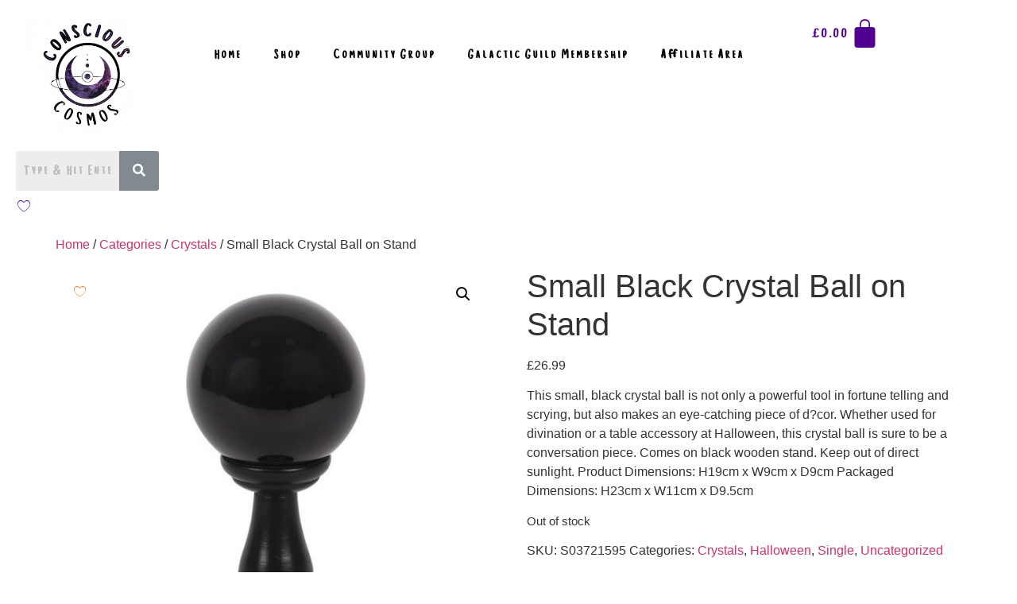

--- FILE ---
content_type: text/html; charset=UTF-8
request_url: https://consciouscosmos.academy/product/small-black-crystal-ball-on-stand/
body_size: 42990
content:
<!DOCTYPE html>
<html lang="en">
<head>
	<meta charset="UTF-8" />
	<meta name="viewport" content="width=device-width, initial-scale=1" />
	<link rel="profile" href="http://gmpg.org/xfn/11" />
	<link rel="pingback" href="https://consciouscosmos.academy/xmlrpc.php" />
	<meta name='robots' content='index, follow, max-image-preview:large, max-snippet:-1, max-video-preview:-1' />

            <script data-no-defer="1" data-ezscrex="false" data-cfasync="false" data-pagespeed-no-defer data-cookieconsent="ignore">
                var ctPublicFunctions = {"_ajax_nonce":"5ce7ca6c00","_rest_nonce":"33fbdb4a83","_ajax_url":"\/wp-admin\/admin-ajax.php","_rest_url":"https:\/\/consciouscosmos.academy\/wp-json\/","data__cookies_type":"none","data__ajax_type":"rest","data__bot_detector_enabled":1,"data__frontend_data_log_enabled":1,"cookiePrefix":"","wprocket_detected":false,"host_url":"consciouscosmos.academy","text__ee_click_to_select":"Click to select the whole data","text__ee_original_email":"The complete one is","text__ee_got_it":"Got it","text__ee_blocked":"Blocked","text__ee_cannot_connect":"Cannot connect","text__ee_cannot_decode":"Can not decode email. Unknown reason","text__ee_email_decoder":"CleanTalk email decoder","text__ee_wait_for_decoding":"The magic is on the way!","text__ee_decoding_process":"Please wait a few seconds while we decode the contact data."}
            </script>
        
            <script data-no-defer="1" data-ezscrex="false" data-cfasync="false" data-pagespeed-no-defer data-cookieconsent="ignore">
                var ctPublic = {"_ajax_nonce":"5ce7ca6c00","settings__forms__check_internal":0,"settings__forms__check_external":0,"settings__forms__force_protection":0,"settings__forms__search_test":1,"settings__data__bot_detector_enabled":1,"settings__sfw__anti_crawler":0,"blog_home":"https:\/\/consciouscosmos.academy\/","pixel__setting":"3","pixel__enabled":false,"pixel__url":"https:\/\/moderate8-v4.cleantalk.org\/pixel\/23f6752876ea7109656c26864fea0291.gif","data__email_check_before_post":1,"data__email_check_exist_post":0,"data__cookies_type":"none","data__key_is_ok":false,"data__visible_fields_required":true,"wl_brandname":"Anti-Spam by CleanTalk","wl_brandname_short":"CleanTalk","ct_checkjs_key":677106841,"emailEncoderPassKey":"cdfaf68e2fe77bc54f6b3796b3b7f4c1","bot_detector_forms_excluded":"W10=","advancedCacheExists":false,"varnishCacheExists":false,"wc_ajax_add_to_cart":true}
            </script>
        <script>window._wca = window._wca || [];</script>

	<!-- This site is optimized with the Yoast SEO plugin v26.1.1 - https://yoast.com/wordpress/plugins/seo/ -->
	<title>Small Black Crystal Ball on Stand - Conscious Cosmos Academy</title>
	<link rel="canonical" href="https://consciouscosmos.academy/product/small-black-crystal-ball-on-stand/" />
	<meta property="og:locale" content="en_US" />
	<meta property="og:type" content="article" />
	<meta property="og:title" content="Small Black Crystal Ball on Stand - Conscious Cosmos Academy" />
	<meta property="og:description" content="This small, black crystal ball is not only a powerful tool in fortune telling and scrying, but also makes an eye-catching piece of d?cor. Whether used for divination or a table accessory at Halloween, this crystal ball is sure to be a conversation piece. Comes on black wooden stand. Keep out of direct sunlight. Product Dimensions: H19cm x W9cm x D9cm Packaged Dimensions: H23cm x W11cm x D9.5cm" />
	<meta property="og:url" content="https://consciouscosmos.academy/product/small-black-crystal-ball-on-stand/" />
	<meta property="og:site_name" content="Conscious Cosmos Academy" />
	<meta property="article:publisher" content="https://www.facebook.com/profile.php?id=100078942974784" />
	<meta property="article:modified_time" content="2026-01-06T16:34:54+00:00" />
	<meta property="og:image" content="https://consciouscosmos.academy/wp-content/uploads/2024/04/S03721595_0.jpg" />
	<meta property="og:image:width" content="720" />
	<meta property="og:image:height" content="720" />
	<meta property="og:image:type" content="image/jpeg" />
	<meta name="twitter:card" content="summary_large_image" />
	<script type="application/ld+json" class="yoast-schema-graph">{"@context":"https://schema.org","@graph":[{"@type":"WebPage","@id":"https://consciouscosmos.academy/product/small-black-crystal-ball-on-stand/","url":"https://consciouscosmos.academy/product/small-black-crystal-ball-on-stand/","name":"Small Black Crystal Ball on Stand - Conscious Cosmos Academy","isPartOf":{"@id":"https://consciouscosmos.academy/#website"},"primaryImageOfPage":{"@id":"https://consciouscosmos.academy/product/small-black-crystal-ball-on-stand/#primaryimage"},"image":{"@id":"https://consciouscosmos.academy/product/small-black-crystal-ball-on-stand/#primaryimage"},"thumbnailUrl":"https://consciouscosmos.academy/wp-content/uploads/2024/04/S03721595_0.jpg","datePublished":"2023-09-12T11:23:16+00:00","dateModified":"2026-01-06T16:34:54+00:00","breadcrumb":{"@id":"https://consciouscosmos.academy/product/small-black-crystal-ball-on-stand/#breadcrumb"},"inLanguage":"en","potentialAction":[{"@type":"ReadAction","target":["https://consciouscosmos.academy/product/small-black-crystal-ball-on-stand/"]}]},{"@type":"ImageObject","inLanguage":"en","@id":"https://consciouscosmos.academy/product/small-black-crystal-ball-on-stand/#primaryimage","url":"https://consciouscosmos.academy/wp-content/uploads/2024/04/S03721595_0.jpg","contentUrl":"https://consciouscosmos.academy/wp-content/uploads/2024/04/S03721595_0.jpg","width":720,"height":720},{"@type":"BreadcrumbList","@id":"https://consciouscosmos.academy/product/small-black-crystal-ball-on-stand/#breadcrumb","itemListElement":[{"@type":"ListItem","position":1,"name":"Home","item":"https://consciouscosmos.academy/"},{"@type":"ListItem","position":2,"name":"Sample Page","item":"https://consciouscosmos.academy/sample-page/"},{"@type":"ListItem","position":3,"name":"Small Black Crystal Ball on Stand"}]},{"@type":"WebSite","@id":"https://consciouscosmos.academy/#website","url":"https://consciouscosmos.academy/","name":"Conscious Cosmos Academy","description":"Unlock Your Inner Cosmos","publisher":{"@id":"https://consciouscosmos.academy/#organization"},"potentialAction":[{"@type":"SearchAction","target":{"@type":"EntryPoint","urlTemplate":"https://consciouscosmos.academy/?s={search_term_string}"},"query-input":{"@type":"PropertyValueSpecification","valueRequired":true,"valueName":"search_term_string"}}],"inLanguage":"en"},{"@type":"Organization","@id":"https://consciouscosmos.academy/#organization","name":"Conscious Cosmos Academy","url":"https://consciouscosmos.academy/","logo":{"@type":"ImageObject","inLanguage":"en","@id":"https://consciouscosmos.academy/#/schema/logo/image/","url":"https://consciouscosmos.academy/wp-content/uploads/2022/08/Untitled-design-30.png","contentUrl":"https://consciouscosmos.academy/wp-content/uploads/2022/08/Untitled-design-30.png","width":1080,"height":1080,"caption":"Conscious Cosmos Academy"},"image":{"@id":"https://consciouscosmos.academy/#/schema/logo/image/"},"sameAs":["https://www.facebook.com/profile.php?id=100078942974784"]}]}</script>
	<!-- / Yoast SEO plugin. -->


<link rel='dns-prefetch' href='//fd.cleantalk.org' />
<link rel='dns-prefetch' href='//stats.wp.com' />
<link rel='dns-prefetch' href='//cdnjs.cloudflare.com' />
<link rel='dns-prefetch' href='//maxcdn.bootstrapcdn.com' />
<link rel="alternate" type="application/rss+xml" title="Conscious Cosmos Academy &raquo; Feed" href="https://consciouscosmos.academy/feed/" />
<link rel="alternate" type="application/rss+xml" title="Conscious Cosmos Academy &raquo; Comments Feed" href="https://consciouscosmos.academy/comments/feed/" />
<link rel="alternate" type="application/rss+xml" title="Conscious Cosmos Academy &raquo; Small Black Crystal Ball on Stand Comments Feed" href="https://consciouscosmos.academy/product/small-black-crystal-ball-on-stand/feed/" />
<link rel="alternate" title="oEmbed (JSON)" type="application/json+oembed" href="https://consciouscosmos.academy/wp-json/oembed/1.0/embed?url=https%3A%2F%2Fconsciouscosmos.academy%2Fproduct%2Fsmall-black-crystal-ball-on-stand%2F" />
<link rel="alternate" title="oEmbed (XML)" type="text/xml+oembed" href="https://consciouscosmos.academy/wp-json/oembed/1.0/embed?url=https%3A%2F%2Fconsciouscosmos.academy%2Fproduct%2Fsmall-black-crystal-ball-on-stand%2F&#038;format=xml" />
<style id='wp-img-auto-sizes-contain-inline-css'>
img:is([sizes=auto i],[sizes^="auto," i]){contain-intrinsic-size:3000px 1500px}
/*# sourceURL=wp-img-auto-sizes-contain-inline-css */
</style>
<link rel='stylesheet' id='hfe-widgets-style-css' href='https://consciouscosmos.academy/wp-content/plugins/header-footer-elementor/inc/widgets-css/frontend.css?ver=2.6.1' media='all' />
<link rel='stylesheet' id='hfe-woo-product-grid-css' href='https://consciouscosmos.academy/wp-content/plugins/header-footer-elementor/inc/widgets-css/woo-products.css?ver=2.6.1' media='all' />
<style id='wp-emoji-styles-inline-css'>

	img.wp-smiley, img.emoji {
		display: inline !important;
		border: none !important;
		box-shadow: none !important;
		height: 1em !important;
		width: 1em !important;
		margin: 0 0.07em !important;
		vertical-align: -0.1em !important;
		background: none !important;
		padding: 0 !important;
	}
/*# sourceURL=wp-emoji-styles-inline-css */
</style>
<link rel='stylesheet' id='wp-block-library-css' href='https://consciouscosmos.academy/wp-includes/css/dist/block-library/style.min.css?ver=6.9' media='all' />
<link rel='stylesheet' id='wc-blocks-style-css' href='https://consciouscosmos.academy/wp-content/plugins/woocommerce/assets/client/blocks/wc-blocks.css?ver=wc-10.2.3' media='all' />
<style id='global-styles-inline-css'>
:root{--wp--preset--aspect-ratio--square: 1;--wp--preset--aspect-ratio--4-3: 4/3;--wp--preset--aspect-ratio--3-4: 3/4;--wp--preset--aspect-ratio--3-2: 3/2;--wp--preset--aspect-ratio--2-3: 2/3;--wp--preset--aspect-ratio--16-9: 16/9;--wp--preset--aspect-ratio--9-16: 9/16;--wp--preset--color--black: #000000;--wp--preset--color--cyan-bluish-gray: #abb8c3;--wp--preset--color--white: #ffffff;--wp--preset--color--pale-pink: #f78da7;--wp--preset--color--vivid-red: #cf2e2e;--wp--preset--color--luminous-vivid-orange: #ff6900;--wp--preset--color--luminous-vivid-amber: #fcb900;--wp--preset--color--light-green-cyan: #7bdcb5;--wp--preset--color--vivid-green-cyan: #00d084;--wp--preset--color--pale-cyan-blue: #8ed1fc;--wp--preset--color--vivid-cyan-blue: #0693e3;--wp--preset--color--vivid-purple: #9b51e0;--wp--preset--gradient--vivid-cyan-blue-to-vivid-purple: linear-gradient(135deg,rgb(6,147,227) 0%,rgb(155,81,224) 100%);--wp--preset--gradient--light-green-cyan-to-vivid-green-cyan: linear-gradient(135deg,rgb(122,220,180) 0%,rgb(0,208,130) 100%);--wp--preset--gradient--luminous-vivid-amber-to-luminous-vivid-orange: linear-gradient(135deg,rgb(252,185,0) 0%,rgb(255,105,0) 100%);--wp--preset--gradient--luminous-vivid-orange-to-vivid-red: linear-gradient(135deg,rgb(255,105,0) 0%,rgb(207,46,46) 100%);--wp--preset--gradient--very-light-gray-to-cyan-bluish-gray: linear-gradient(135deg,rgb(238,238,238) 0%,rgb(169,184,195) 100%);--wp--preset--gradient--cool-to-warm-spectrum: linear-gradient(135deg,rgb(74,234,220) 0%,rgb(151,120,209) 20%,rgb(207,42,186) 40%,rgb(238,44,130) 60%,rgb(251,105,98) 80%,rgb(254,248,76) 100%);--wp--preset--gradient--blush-light-purple: linear-gradient(135deg,rgb(255,206,236) 0%,rgb(152,150,240) 100%);--wp--preset--gradient--blush-bordeaux: linear-gradient(135deg,rgb(254,205,165) 0%,rgb(254,45,45) 50%,rgb(107,0,62) 100%);--wp--preset--gradient--luminous-dusk: linear-gradient(135deg,rgb(255,203,112) 0%,rgb(199,81,192) 50%,rgb(65,88,208) 100%);--wp--preset--gradient--pale-ocean: linear-gradient(135deg,rgb(255,245,203) 0%,rgb(182,227,212) 50%,rgb(51,167,181) 100%);--wp--preset--gradient--electric-grass: linear-gradient(135deg,rgb(202,248,128) 0%,rgb(113,206,126) 100%);--wp--preset--gradient--midnight: linear-gradient(135deg,rgb(2,3,129) 0%,rgb(40,116,252) 100%);--wp--preset--font-size--small: 13px;--wp--preset--font-size--medium: 20px;--wp--preset--font-size--large: 36px;--wp--preset--font-size--x-large: 42px;--wp--preset--spacing--20: 0.44rem;--wp--preset--spacing--30: 0.67rem;--wp--preset--spacing--40: 1rem;--wp--preset--spacing--50: 1.5rem;--wp--preset--spacing--60: 2.25rem;--wp--preset--spacing--70: 3.38rem;--wp--preset--spacing--80: 5.06rem;--wp--preset--shadow--natural: 6px 6px 9px rgba(0, 0, 0, 0.2);--wp--preset--shadow--deep: 12px 12px 50px rgba(0, 0, 0, 0.4);--wp--preset--shadow--sharp: 6px 6px 0px rgba(0, 0, 0, 0.2);--wp--preset--shadow--outlined: 6px 6px 0px -3px rgb(255, 255, 255), 6px 6px rgb(0, 0, 0);--wp--preset--shadow--crisp: 6px 6px 0px rgb(0, 0, 0);}:root { --wp--style--global--content-size: 800px;--wp--style--global--wide-size: 1200px; }:where(body) { margin: 0; }.wp-site-blocks > .alignleft { float: left; margin-right: 2em; }.wp-site-blocks > .alignright { float: right; margin-left: 2em; }.wp-site-blocks > .aligncenter { justify-content: center; margin-left: auto; margin-right: auto; }:where(.wp-site-blocks) > * { margin-block-start: 24px; margin-block-end: 0; }:where(.wp-site-blocks) > :first-child { margin-block-start: 0; }:where(.wp-site-blocks) > :last-child { margin-block-end: 0; }:root { --wp--style--block-gap: 24px; }:root :where(.is-layout-flow) > :first-child{margin-block-start: 0;}:root :where(.is-layout-flow) > :last-child{margin-block-end: 0;}:root :where(.is-layout-flow) > *{margin-block-start: 24px;margin-block-end: 0;}:root :where(.is-layout-constrained) > :first-child{margin-block-start: 0;}:root :where(.is-layout-constrained) > :last-child{margin-block-end: 0;}:root :where(.is-layout-constrained) > *{margin-block-start: 24px;margin-block-end: 0;}:root :where(.is-layout-flex){gap: 24px;}:root :where(.is-layout-grid){gap: 24px;}.is-layout-flow > .alignleft{float: left;margin-inline-start: 0;margin-inline-end: 2em;}.is-layout-flow > .alignright{float: right;margin-inline-start: 2em;margin-inline-end: 0;}.is-layout-flow > .aligncenter{margin-left: auto !important;margin-right: auto !important;}.is-layout-constrained > .alignleft{float: left;margin-inline-start: 0;margin-inline-end: 2em;}.is-layout-constrained > .alignright{float: right;margin-inline-start: 2em;margin-inline-end: 0;}.is-layout-constrained > .aligncenter{margin-left: auto !important;margin-right: auto !important;}.is-layout-constrained > :where(:not(.alignleft):not(.alignright):not(.alignfull)){max-width: var(--wp--style--global--content-size);margin-left: auto !important;margin-right: auto !important;}.is-layout-constrained > .alignwide{max-width: var(--wp--style--global--wide-size);}body .is-layout-flex{display: flex;}.is-layout-flex{flex-wrap: wrap;align-items: center;}.is-layout-flex > :is(*, div){margin: 0;}body .is-layout-grid{display: grid;}.is-layout-grid > :is(*, div){margin: 0;}body{padding-top: 0px;padding-right: 0px;padding-bottom: 0px;padding-left: 0px;}a:where(:not(.wp-element-button)){text-decoration: underline;}:root :where(.wp-element-button, .wp-block-button__link){background-color: #32373c;border-width: 0;color: #fff;font-family: inherit;font-size: inherit;font-style: inherit;font-weight: inherit;letter-spacing: inherit;line-height: inherit;padding-top: calc(0.667em + 2px);padding-right: calc(1.333em + 2px);padding-bottom: calc(0.667em + 2px);padding-left: calc(1.333em + 2px);text-decoration: none;text-transform: inherit;}.has-black-color{color: var(--wp--preset--color--black) !important;}.has-cyan-bluish-gray-color{color: var(--wp--preset--color--cyan-bluish-gray) !important;}.has-white-color{color: var(--wp--preset--color--white) !important;}.has-pale-pink-color{color: var(--wp--preset--color--pale-pink) !important;}.has-vivid-red-color{color: var(--wp--preset--color--vivid-red) !important;}.has-luminous-vivid-orange-color{color: var(--wp--preset--color--luminous-vivid-orange) !important;}.has-luminous-vivid-amber-color{color: var(--wp--preset--color--luminous-vivid-amber) !important;}.has-light-green-cyan-color{color: var(--wp--preset--color--light-green-cyan) !important;}.has-vivid-green-cyan-color{color: var(--wp--preset--color--vivid-green-cyan) !important;}.has-pale-cyan-blue-color{color: var(--wp--preset--color--pale-cyan-blue) !important;}.has-vivid-cyan-blue-color{color: var(--wp--preset--color--vivid-cyan-blue) !important;}.has-vivid-purple-color{color: var(--wp--preset--color--vivid-purple) !important;}.has-black-background-color{background-color: var(--wp--preset--color--black) !important;}.has-cyan-bluish-gray-background-color{background-color: var(--wp--preset--color--cyan-bluish-gray) !important;}.has-white-background-color{background-color: var(--wp--preset--color--white) !important;}.has-pale-pink-background-color{background-color: var(--wp--preset--color--pale-pink) !important;}.has-vivid-red-background-color{background-color: var(--wp--preset--color--vivid-red) !important;}.has-luminous-vivid-orange-background-color{background-color: var(--wp--preset--color--luminous-vivid-orange) !important;}.has-luminous-vivid-amber-background-color{background-color: var(--wp--preset--color--luminous-vivid-amber) !important;}.has-light-green-cyan-background-color{background-color: var(--wp--preset--color--light-green-cyan) !important;}.has-vivid-green-cyan-background-color{background-color: var(--wp--preset--color--vivid-green-cyan) !important;}.has-pale-cyan-blue-background-color{background-color: var(--wp--preset--color--pale-cyan-blue) !important;}.has-vivid-cyan-blue-background-color{background-color: var(--wp--preset--color--vivid-cyan-blue) !important;}.has-vivid-purple-background-color{background-color: var(--wp--preset--color--vivid-purple) !important;}.has-black-border-color{border-color: var(--wp--preset--color--black) !important;}.has-cyan-bluish-gray-border-color{border-color: var(--wp--preset--color--cyan-bluish-gray) !important;}.has-white-border-color{border-color: var(--wp--preset--color--white) !important;}.has-pale-pink-border-color{border-color: var(--wp--preset--color--pale-pink) !important;}.has-vivid-red-border-color{border-color: var(--wp--preset--color--vivid-red) !important;}.has-luminous-vivid-orange-border-color{border-color: var(--wp--preset--color--luminous-vivid-orange) !important;}.has-luminous-vivid-amber-border-color{border-color: var(--wp--preset--color--luminous-vivid-amber) !important;}.has-light-green-cyan-border-color{border-color: var(--wp--preset--color--light-green-cyan) !important;}.has-vivid-green-cyan-border-color{border-color: var(--wp--preset--color--vivid-green-cyan) !important;}.has-pale-cyan-blue-border-color{border-color: var(--wp--preset--color--pale-cyan-blue) !important;}.has-vivid-cyan-blue-border-color{border-color: var(--wp--preset--color--vivid-cyan-blue) !important;}.has-vivid-purple-border-color{border-color: var(--wp--preset--color--vivid-purple) !important;}.has-vivid-cyan-blue-to-vivid-purple-gradient-background{background: var(--wp--preset--gradient--vivid-cyan-blue-to-vivid-purple) !important;}.has-light-green-cyan-to-vivid-green-cyan-gradient-background{background: var(--wp--preset--gradient--light-green-cyan-to-vivid-green-cyan) !important;}.has-luminous-vivid-amber-to-luminous-vivid-orange-gradient-background{background: var(--wp--preset--gradient--luminous-vivid-amber-to-luminous-vivid-orange) !important;}.has-luminous-vivid-orange-to-vivid-red-gradient-background{background: var(--wp--preset--gradient--luminous-vivid-orange-to-vivid-red) !important;}.has-very-light-gray-to-cyan-bluish-gray-gradient-background{background: var(--wp--preset--gradient--very-light-gray-to-cyan-bluish-gray) !important;}.has-cool-to-warm-spectrum-gradient-background{background: var(--wp--preset--gradient--cool-to-warm-spectrum) !important;}.has-blush-light-purple-gradient-background{background: var(--wp--preset--gradient--blush-light-purple) !important;}.has-blush-bordeaux-gradient-background{background: var(--wp--preset--gradient--blush-bordeaux) !important;}.has-luminous-dusk-gradient-background{background: var(--wp--preset--gradient--luminous-dusk) !important;}.has-pale-ocean-gradient-background{background: var(--wp--preset--gradient--pale-ocean) !important;}.has-electric-grass-gradient-background{background: var(--wp--preset--gradient--electric-grass) !important;}.has-midnight-gradient-background{background: var(--wp--preset--gradient--midnight) !important;}.has-small-font-size{font-size: var(--wp--preset--font-size--small) !important;}.has-medium-font-size{font-size: var(--wp--preset--font-size--medium) !important;}.has-large-font-size{font-size: var(--wp--preset--font-size--large) !important;}.has-x-large-font-size{font-size: var(--wp--preset--font-size--x-large) !important;}
/*# sourceURL=global-styles-inline-css */
</style>

<link rel='stylesheet' id='cleantalk-public-css-css' href='https://consciouscosmos.academy/wp-content/plugins/cleantalk-spam-protect/css/cleantalk-public.min.css?ver=6.66_1760673188' media='all' />
<link rel='stylesheet' id='cleantalk-email-decoder-css-css' href='https://consciouscosmos.academy/wp-content/plugins/cleantalk-spam-protect/css/cleantalk-email-decoder.min.css?ver=6.66_1760673188' media='all' />
<link rel='stylesheet' id='woof-css' href='https://consciouscosmos.academy/wp-content/plugins/woocommerce-products-filter/css/front.css?ver=1.3.7.1' media='all' />
<style id='woof-inline-css'>

.woof_products_top_panel li span, .woof_products_top_panel2 li span{background: url(https://consciouscosmos.academy/wp-content/plugins/woocommerce-products-filter/img/delete.png);background-size: 14px 14px;background-repeat: no-repeat;background-position: right;}
.woof_edit_view{
                    display: none;
                }

/*# sourceURL=woof-inline-css */
</style>
<link rel='stylesheet' id='chosen-drop-down-css' href='https://consciouscosmos.academy/wp-content/plugins/woocommerce-products-filter/js/chosen/chosen.min.css?ver=1.3.7.1' media='all' />
<link rel='stylesheet' id='icheck-jquery-color-flat-css' href='https://consciouscosmos.academy/wp-content/plugins/woocommerce-products-filter/js/icheck/skins/flat/_all.css?ver=1.3.7.1' media='all' />
<link rel='stylesheet' id='icheck-jquery-color-square-css' href='https://consciouscosmos.academy/wp-content/plugins/woocommerce-products-filter/js/icheck/skins/square/_all.css?ver=1.3.7.1' media='all' />
<link rel='stylesheet' id='icheck-jquery-color-minimal-css' href='https://consciouscosmos.academy/wp-content/plugins/woocommerce-products-filter/js/icheck/skins/minimal/_all.css?ver=1.3.7.1' media='all' />
<link rel='stylesheet' id='woof_by_author_html_items-css' href='https://consciouscosmos.academy/wp-content/plugins/woocommerce-products-filter/ext/by_author/css/by_author.css?ver=1.3.7.1' media='all' />
<link rel='stylesheet' id='woof_by_instock_html_items-css' href='https://consciouscosmos.academy/wp-content/plugins/woocommerce-products-filter/ext/by_instock/css/by_instock.css?ver=1.3.7.1' media='all' />
<link rel='stylesheet' id='woof_by_onsales_html_items-css' href='https://consciouscosmos.academy/wp-content/plugins/woocommerce-products-filter/ext/by_onsales/css/by_onsales.css?ver=1.3.7.1' media='all' />
<link rel='stylesheet' id='woof_by_text_html_items-css' href='https://consciouscosmos.academy/wp-content/plugins/woocommerce-products-filter/ext/by_text/assets/css/front.css?ver=1.3.7.1' media='all' />
<link rel='stylesheet' id='woof_label_html_items-css' href='https://consciouscosmos.academy/wp-content/plugins/woocommerce-products-filter/ext/label/css/html_types/label.css?ver=1.3.7.1' media='all' />
<link rel='stylesheet' id='woof_select_radio_check_html_items-css' href='https://consciouscosmos.academy/wp-content/plugins/woocommerce-products-filter/ext/select_radio_check/css/html_types/select_radio_check.css?ver=1.3.7.1' media='all' />
<link rel='stylesheet' id='woof_sd_html_items_checkbox-css' href='https://consciouscosmos.academy/wp-content/plugins/woocommerce-products-filter/ext/smart_designer/css/elements/checkbox.css?ver=1.3.7.1' media='all' />
<link rel='stylesheet' id='woof_sd_html_items_radio-css' href='https://consciouscosmos.academy/wp-content/plugins/woocommerce-products-filter/ext/smart_designer/css/elements/radio.css?ver=1.3.7.1' media='all' />
<link rel='stylesheet' id='woof_sd_html_items_switcher-css' href='https://consciouscosmos.academy/wp-content/plugins/woocommerce-products-filter/ext/smart_designer/css/elements/switcher.css?ver=1.3.7.1' media='all' />
<link rel='stylesheet' id='woof_sd_html_items_color-css' href='https://consciouscosmos.academy/wp-content/plugins/woocommerce-products-filter/ext/smart_designer/css/elements/color.css?ver=1.3.7.1' media='all' />
<link rel='stylesheet' id='woof_sd_html_items_tooltip-css' href='https://consciouscosmos.academy/wp-content/plugins/woocommerce-products-filter/ext/smart_designer/css/tooltip.css?ver=1.3.7.1' media='all' />
<link rel='stylesheet' id='woof_sd_html_items_front-css' href='https://consciouscosmos.academy/wp-content/plugins/woocommerce-products-filter/ext/smart_designer/css/front.css?ver=1.3.7.1' media='all' />
<link rel='stylesheet' id='woof-switcher23-css' href='https://consciouscosmos.academy/wp-content/plugins/woocommerce-products-filter/css/switcher.css?ver=1.3.7.1' media='all' />
<link rel='stylesheet' id='photoswipe-css' href='https://consciouscosmos.academy/wp-content/plugins/woocommerce/assets/css/photoswipe/photoswipe.min.css?ver=10.2.3' media='all' />
<link rel='stylesheet' id='photoswipe-default-skin-css' href='https://consciouscosmos.academy/wp-content/plugins/woocommerce/assets/css/photoswipe/default-skin/default-skin.min.css?ver=10.2.3' media='all' />
<link rel='stylesheet' id='woocommerce-layout-css' href='https://consciouscosmos.academy/wp-content/plugins/woocommerce/assets/css/woocommerce-layout.css?ver=10.2.3' media='all' />
<style id='woocommerce-layout-inline-css'>

	.infinite-scroll .woocommerce-pagination {
		display: none;
	}
/*# sourceURL=woocommerce-layout-inline-css */
</style>
<link rel='stylesheet' id='woocommerce-smallscreen-css' href='https://consciouscosmos.academy/wp-content/plugins/woocommerce/assets/css/woocommerce-smallscreen.css?ver=10.2.3' media='only screen and (max-width: 768px)' />
<link rel='stylesheet' id='woocommerce-general-css' href='https://consciouscosmos.academy/wp-content/plugins/woocommerce/assets/css/woocommerce.css?ver=10.2.3' media='all' />
<style id='woocommerce-inline-inline-css'>
.woocommerce form .form-row .required { visibility: visible; }
/*# sourceURL=woocommerce-inline-inline-css */
</style>
<link rel='stylesheet' id='codesigner-css' href='https://consciouscosmos.academy/wp-content/plugins/woolementor/assets/css/front.css?ver=4.26' media='all' />
<link rel='stylesheet' id='codesigner-font-awesome-css' href='https://cdnjs.cloudflare.com/ajax/libs/font-awesome/6.4.0/css/all.min.css?ver=6.4.0' media='all' />
<link rel='stylesheet' id='font-awesome-free-css' href='//cdnjs.cloudflare.com/ajax/libs/font-awesome/6.1.1/css/all.min.css?ver=4.26' media='all' />
<link rel='stylesheet' id='codesigner-grid-system-css' href='https://consciouscosmos.academy/wp-content/plugins/woolementor/assets/css/cx-grid.css?ver=4.26' media='all' />
<link rel='stylesheet' id='codesigner-hello-elementor-css' href='https://consciouscosmos.academy/wp-content/plugins/woolementor/assets/css/themes/hello-elementor.css?ver=4.26' media='all' />
<link rel='stylesheet' id='affwp-forms-css' href='https://consciouscosmos.academy/wp-content/plugins/affiliate-wp/assets/css/forms.min.css?ver=2.27.3' media='all' />
<link rel='stylesheet' id='dashicons-css' href='https://consciouscosmos.academy/wp-includes/css/dashicons.min.css?ver=6.9' media='all' />
<link rel='stylesheet' id='hfe-style-css' href='https://consciouscosmos.academy/wp-content/plugins/header-footer-elementor/assets/css/header-footer-elementor.css?ver=2.6.1' media='all' />
<link rel='stylesheet' id='elementor-icons-css' href='https://consciouscosmos.academy/wp-content/plugins/elementor/assets/lib/eicons/css/elementor-icons.min.css?ver=5.44.0' media='all' />
<link rel='stylesheet' id='elementor-frontend-css' href='https://consciouscosmos.academy/wp-content/plugins/elementor/assets/css/frontend.min.css?ver=3.32.4' media='all' />
<link rel='stylesheet' id='elementor-post-9-css' href='https://consciouscosmos.academy/wp-content/uploads/elementor/css/post-9.css?ver=1767707894' media='all' />
<link rel='stylesheet' id='e-popup-style-css' href='https://consciouscosmos.academy/wp-content/plugins/elementor-pro/assets/css/conditionals/popup.min.css?ver=3.25.4' media='all' />
<link rel='stylesheet' id='elementor-post-85-css' href='https://consciouscosmos.academy/wp-content/uploads/elementor/css/post-85.css?ver=1767707895' media='all' />
<link rel='stylesheet' id='elementor-post-90-css' href='https://consciouscosmos.academy/wp-content/uploads/elementor/css/post-90.css?ver=1767707895' media='all' />
<link rel='stylesheet' id='gateway-css' href='https://consciouscosmos.academy/wp-content/plugins/woocommerce-paypal-payments/modules/ppcp-button/assets/css/gateway.css?ver=3.2.0' media='all' />
<link rel='stylesheet' id='wlfmc-main-css' href='https://consciouscosmos.academy/wp-content/plugins/smart-wishlist-for-more-convert/assets/frontend/css/style.min.css?ver=1.9.9' media='all' />
<style id='wlfmc-main-inline-css'>
.wlfmc-wishlist-popup .wlfmc-popup-footer .wlfmc_btn_0{background-color: #555555;color: #ffffff;border-radius: 2px !important;}.wlfmc-wishlist-popup .wlfmc-popup-footer .wlfmc_btn_0:hover{background-color: #555555; ;color: #ffffff;}.wlfmc-wishlist-popup .wlfmc-popup-footer .wlfmc_btn_1{background-color: rgba(0,0,0,0);color: #7e7e7e;border-radius: 2px !important;}.wlfmc-wishlist-popup .wlfmc-popup-footer .wlfmc_btn_1:hover{background-color: rgba(0,0,0,0); ;color: #7e7e7e;}.wlfmc-popup{background-color: #fff;}.wlfmc-popup .wlfmc-popup-content , .wlfmc-popup .wlfmc-popup-content label{color: #333;}.wlfmc-popup .wlfmc-popup-title{color: #333;}.wlfmc-popup{border-color: #c2c2c2;}.wlfmc-popup .wlfmc-popup-header-bordered i:not(.wlfmc-icon-close){color: #333;}.wlfmc-popup .wlfmc-popup-header-bordered i:not(.wlfmc-icon-close){background-color: #f2f2f2;}.wlfmc-popup{border-radius: 8px;}.wlfmc-single-btn:not(.is-elementor)  .wlfmc-add-button > a.have-sep span:before{border-left-color: transparent;}.wlfmc-single-btn:not(.is-elementor)  .wlfmc-add-button > a i{font-size: 15px;}.wlfmc-single-btn:not(.is-elementor)  .wlfmc-add-button > a i{color: rgb(230,126,34);}.wlfmc-single-btn:not(.is-elementor)  .wlfmc-add-button > a:hover i{color: rgb(81,81,81);}.wlfmc-single-btn:not(.is-elementor) .wlfmc-add-button > a{background-color: transparent;}.wlfmc-single-btn:not(.is-elementor) .wlfmc-add-button > a:hover{background-color: transparent;}.wlfmc-single-btn:not(.is-elementor) .wlfmc-add-button > a{border-radius: 5px;}.wlfmc-single-btn:not(.is-elementor) .wlfmc-add-button > a{border-width: 1px;}.wlfmc-single-btn:not(.is-elementor) .wlfmc-add-button > a{border-color: transparent;}.wlfmc-single-btn:not(.is-elementor) .wlfmc-add-button > a:hover{border-color: transparent;}.wlfmc-single-btn:not(.is-elementor){margin: 0px !important;}.wlfmc-single-btn:not(.is-elementor) .wlfmc-add-button > a{width: 45px !important;}.wlfmc-single-btn:not(.is-elementor)  .wlfmc-add-button > a{height: 45px;}.wlfmc-loop-btn:not(.is-elementor)  .wlfmc-add-button > a.have-sep span:before{border-left-color: transparent;}.wlfmc-loop-btn:not(.is-elementor)  .wlfmc-add-button > a i{font-size: 15px;}.wlfmc-loop-btn:not(.is-elementor)  .wlfmc-add-button > a i{color: rgb(230,126,34);}.wlfmc-loop-btn:not(.is-elementor)  .wlfmc-add-button > a:hover i{color: rgb(81,81,81);}.wlfmc-loop-btn:not(.is-elementor) .wlfmc-add-button > a{height: 45px;}.wlfmc-loop-btn:not(.is-elementor)  .wlfmc-add-button > a{border-radius: 5px;}.wlfmc-loop-btn:not(.is-elementor) .wlfmc-add-button > a{border-width: 1px;}.wlfmc-loop-btn:not(.is-elementor) .wlfmc-add-button > a{background-color: transparent;}.wlfmc-loop-btn:not(.is-elementor) .wlfmc-add-button > a:hover{background-color: transparent;}.wlfmc-loop-btn:not(.is-elementor) .wlfmc-add-button > a{border-color: transparent;}.wlfmc-loop-btn:not(.is-elementor) .wlfmc-add-button > a:hover{border-color: transparent;}.wlfmc-loop-btn:not(.is-elementor) .wlfmc-add-button > a{width: 45px;}.wlfmc-loop-btn:not(.is-elementor){margin: 0px !important;}.wlfmc-guest-notice-wrapper{background-color: #f6f6f6;}.wlfmc-guest-notice-wrapper .wlfmc-notice-buttons a.wlfmc_btn_0{background-color: #555555 !important; ;color: #ffffff  !important;border-radius: 2px;}.wlfmc-guest-notice-wrapper .wlfmc-notice-buttons a.wlfmc_btn_0:hover{background-color: #555555  !important; ;color: #ffffff  !important;}.wlfmc-guest-notice-wrapper .wlfmc-notice-buttons a.wlfmc_btn_1{background-color: rgba(0,0,0,0) !important; ;color: #7e7e7e  !important;border-radius: 2px;}.wlfmc-guest-notice-wrapper .wlfmc-notice-buttons a.wlfmc_btn_1:hover{background-color: rgba(0,0,0,0)  !important; ;color: #7e7e7e  !important;}.wlfmc-default-table-header:not(.is-elementor) .wlfmc-select-list-wrapper input.wlfmc-dropdown-input, .wlfmc-default-table-header:not(.is-elementor) .button,.wlfmc-default-table:not(.is-elementor) .wlfmc-wishlist-footer .apply-btn,.wlfmc-default-table:not(.is-elementor).add-to-card-same-button tr td.last-column .button:not(.minus):not(.plus),.wlfmc-default-table:not(.is-elementor)  .wlfmc-wishlist-footer .button,.wlfmc-default-table:not(.is-elementor) .wlfmc-wishlist-footer button[type="submit"],.wlfmc-default-table:not(.is-elementor) .wlfmc-wishlist-footer input[type="submit"],.wlfmc-default-table:not(.is-elementor) .wlfmc-wishlist-footer select, .wlfmc-default-table:not(.is-elementor).qty-same-button input.qty,.wlfmc-default-table:not(.is-elementor).qty-same-button .quantity .button{border-radius: 5px !important;}.wlfmc-default-table-header:not(.is-elementor) .wlfmc-select-list-wrapper input.wlfmc-dropdown-input,.wlfmc-default-table-header:not(.is-elementor) .button,.wlfmc-default-table:not(.is-elementor) .wlfmc-wishlist-footer .apply-btn,.wlfmc-default-table:not(.is-elementor).add-to-card-same-button tr td.last-column .button:not(.minus):not(.plus),.wlfmc-default-table:not(.is-elementor)  .wlfmc-wishlist-footer .button,.wlfmc-default-table:not(.is-elementor) .wlfmc-wishlist-footer button[type="submit"],.wlfmc-default-table:not(.is-elementor) .wlfmc-wishlist-footer input[type="submit"],.wlfmc-default-table:not(.is-elementor) .wlfmc-wishlist-footer select, .wlfmc-default-table:not(.is-elementor).qty-same-button input.qty,.wlfmc-default-table:not(.is-elementor).qty-same-button .quantity .button{border-width: 1px !important;border-style:solid;}.wlfmc-default-table-header:not(.is-elementor) .button,.wlfmc-default-table:not(.is-elementor) .wlfmc-wishlist-footer .apply-btn,.wlfmc-default-table:not(.is-elementor).add-to-card-same-button tr td.last-column .button:not(.minus):not(.plus),.wlfmc-default-table:not(.is-elementor) .wlfmc-wishlist-footer .button,.wlfmc-default-table:not(.is-elementor) .wlfmc-wishlist-footer button[type="submit"],.wlfmc-default-table:not(.is-elementor) .wlfmc-wishlist-footer input[type="submit"],.wlfmc-default-table:not(.is-elementor) .wlfmc-wishlist-footer select, .wlfmc-default-table:not(.is-elementor).qty-same-button input.qty,.wlfmc-default-table:not(.is-elementor).qty-same-button .quantity .button{background-color: #ebebeb !important;}.wlfmc-default-table-header:not(.is-elementor) .button:hover,.wlfmc-default-table:not(.is-elementor) .wlfmc-wishlist-footer .apply-btn:hover,.wlfmc-default-table:not(.is-elementor).add-to-card-same-button tr td.last-column .button:not(.minus):not(.plus):hover,.wlfmc-default-table:not(.is-elementor) .wlfmc-wishlist-footer .button:hover,.wlfmc-default-table:not(.is-elementor) .wlfmc-wishlist-footer button[type="submit"]:hover,.wlfmc-default-table:not(.is-elementor) .wlfmc-wishlist-footer input[type="submit"]:hover{background-color: #e67e22 !important;}.wlfmc-default-table-header:not(.is-elementor) .wlfmc-select-list-wrapper input.wlfmc-dropdown-input,.wlfmc-default-table-header:not(.is-elementor) .button,.wlfmc-default-table:not(.is-elementor) .wlfmc-wishlist-footer .apply-btn,.wlfmc-default-table:not(.is-elementor).add-to-card-same-button tr td.last-column .button:not(.minus):not(.plus),.wlfmc-default-table:not(.is-elementor) .wlfmc-wishlist-footer .button,.wlfmc-default-table:not(.is-elementor) .wlfmc-wishlist-footer button[type="submit"],.wlfmc-default-table:not(.is-elementor) .wlfmc-wishlist-footer input[type="submit"],.wlfmc-default-table:not(.is-elementor) .wlfmc-wishlist-footer select, .wlfmc-default-table:not(.is-elementor).qty-same-button input.qty ,.wlfmc-default-table:not(.is-elementor).qty-same-button .quantity .button{border-color: transparent !important;}.wlfmc-default-table-header:not(.is-elementor) .button:hover,.wlfmc-default-table:not(.is-elementor) .wlfmc-wishlist-footer .apply-btn:hover,.wlfmc-default-table:not(.is-elementor).add-to-card-same-button tr td.last-column .button:not(.minus):not(.plus):hover,.wlfmc-default-table:not(.is-elementor) .wlfmc-wishlist-footer .button:hover,.wlfmc-default-table:not(.is-elementor) .wlfmc-wishlist-footer button[type="submit"]:hover,.wlfmc-default-table:not(.is-elementor) .wlfmc-wishlist-footer input[type="submit"]:hover{border-color: transparent !important;}.wlfmc-default-table-header:not(.is-elementor) .button,.wlfmc-default-table:not(.is-elementor) .wlfmc-wishlist-footer .apply-btn,.wlfmc-default-table:not(.is-elementor).add-to-card-same-button tr td.last-column .button:not(.minus):not(.plus),.wlfmc-default-table:not(.is-elementor) .wlfmc-wishlist-footer .button,.wlfmc-default-table:not(.is-elementor) .wlfmc-wishlist-footer button[type="submit"],.wlfmc-default-table:not(.is-elementor) .wlfmc-wishlist-footer input[type="submit"],.wlfmc-default-table:not(.is-elementor) .wlfmc-wishlist-footer select, .wlfmc-default-table:not(.is-elementor).qty-same-button input.qty,.wlfmc-default-table:not(.is-elementor).qty-same-button .quantity .button{color: #515151 !important;}.wlfmc-default-table-header:not(.is-elementor) .button:hover,.wlfmc-default-table:not(.is-elementor) .wlfmc-wishlist-footer .apply-btn:hover,.wlfmc-default-table:not(.is-elementor).add-to-card-same-button tr td.last-column .button:not(.minus):not(.plus):hover,.wlfmc-default-table:not(.is-elementor) .wlfmc-wishlist-footer .button:hover,.wlfmc-default-table:not(.is-elementor) .wlfmc-wishlist-footer button[type="submit"]:hover,.wlfmc-default-table:not(.is-elementor) .wlfmc-wishlist-footer input[type="submit"]:hover{color: #fff !important;}.wlfmc-default-table-header:not(.is-elementor) .wlfmc-select-list-wrapper input.wlfmc-dropdown-input,.wlfmc-default-table-header:not(.is-elementor) .button,.wlfmc-default-table:not(.is-elementor) .wlfmc-wishlist-footer .apply-btn,.wlfmc-default-table:not(.is-elementor).add-to-card-same-button tr td.last-column .button:not(.minus):not(.plus),.wlfmc-default-table:not(.is-elementor) .wlfmc-wishlist-footer .button,.wlfmc-default-table:not(.is-elementor) .wlfmc-wishlist-footer button[type="submit"],.wlfmc-default-table:not(.is-elementor) .wlfmc-wishlist-footer input[type="submit"],.wlfmc-default-table:not(.is-elementor) .wlfmc-wishlist-footer select, .wlfmc-default-table:not(.is-elementor).qty-same-button input.qty,.wlfmc-default-table:not(.is-elementor).qty-same-button .quantity .button{font-size: 14px !important;}.wlfmc-default-table-header:not(.is-elementor) .wlfmc-select-list-wrapper input.wlfmc-dropdown-input,.wlfmc-default-table-header:not(.is-elementor) .button,.wlfmc-default-table:not(.is-elementor) .wlfmc-wishlist-footer .apply-btn,.wlfmc-default-table:not(.is-elementor).add-to-card-same-button tr td.last-column .button:not(.minus):not(.plus),.wlfmc-default-table:not(.is-elementor) .wlfmc-wishlist-footer .button,.wlfmc-default-table:not(.is-elementor) .wlfmc-wishlist-footer button[type="submit"],.wlfmc-default-table:not(.is-elementor) .wlfmc-wishlist-footer input[type="submit"],.wlfmc-default-table:not(.is-elementor) .wlfmc-wishlist-footer select, .wlfmc-default-table:not(.is-elementor).qty-same-button input.qty,.wlfmc-default-table:not(.is-elementor).qty-same-button .quantity .button{height: 36px !important;max-height: 36px  !important;min-height: 36px !important;padding-top:0;padding-bottom:0; display: flex;justify-content: center;align-items: center;margin:0;}.wlfmc-default-table:not(.is-elementor) .product-thumbnail img{background-color: #f5f5f5;}.wlfmc-default-table:not(.is-elementor) .total-prices,.wlfmc-default-table:not(.is-elementor) .total-prices > div ,.wlfmc-default-table:not(.is-elementor) .wlfmc-wishlist-footer .wlfmc-total-td,.wlfmc-default-table:not(.is-elementor) .wlfmc-wishlist-footer tr.actions,.wlfmc-default-table-header:not(.is-elementor),.wlfmc-default-table:not(.is-elementor) .wishlist-items-wrapper:not(.wishlist-empty) tr{border-color: #ebebeb !important;}.wlfmc-default-table:not(.is-elementor) .wlfmc-wishlist-footer .wlfmc-total-td,.wlfmc-default-table:not(.is-elementor) .wlfmc-wishlist-footer tr.actions,.wlfmc-default-table-header:not(.is-elementor),.wlfmc-default-table:not(.is-elementor) .wishlist-items-wrapper:not(.wishlist-empty) tr, .wlfmc-default-table:not(.is-elementor) .wishlist-items-wrapper:not(.wishlist-empty) .wlfmc-absolute-meta-data{border-radius: 6px !important ;}.wlfmc-default-table:not(.is-elementor) .wlfmc-wishlist-footer .wlfmc-total-td,.wlfmc-default-table:not(.is-elementor) .wlfmc-wishlist-footer tr.actions,.wlfmc-default-table-header:not(.is-elementor),.wlfmc-default-table:not(.is-elementor) .wishlist-items-wrapper:not(.wishlist-empty) tr{background-color: #fff !important;}.wlfmc-default-table:not(.is-elementor) .wishlist-items-wrapper:not(.wishlist-empty) tr:hover{background-color: #fff !important;}.wlfmc-default-table:not(.is-elementor) td.with-border-top{border-top-color: transparent !important;}.wlfmc-share ul.share-items .share-item a.facebook i{color: #C71610;}.wlfmc-share ul.share-items .share-item a.twitter i{color: #00ACEE;}.wlfmc-share ul.share-items .share-item a.messenger i{color: #0077FF;}.wlfmc-share ul.share-items .share-item a.whatsapp i{color: #4FCE5D;}.wlfmc-share ul.share-items .share-item a.telegram i{color: #2AABEE;}.wlfmc-share ul.share-items .share-item a.email i{color: #C71610;}.wlfmc-share ul.share-items .share-item a.download-pdf i{color: #FF2366;}.wlfmc-share ul.share-items .share-item a.copy-link-trigger i{color: #9162ff;}.wlfmc-share ul.share-items i{border-radius: 50% !important;}.wlfmc-share ul.share-items a:hover i{border-color: rgba(59,89,152,.1) !important;}.wlfmc-share ul.share-items i{border-color: rgba(59,89,152,.1) !important;}.wlfmc-share .wlfmc-copy-container .copy-link-trigger{color: #333 !important;}.wlfmc-share .wlfmc-copy-container .copy-link-trigger:hover{color: #333 !important;}.wlfmc-share .wlfmc-copy-container .copy-link-trigger{background-color: #ebebeb !important;}.wlfmc-share .wlfmc-copy-container .copy-link-trigger:hover{background-color: #ebebeb !important;}.wlfmc-share .wlfmc-copy-container .copy-link-trigger{border-color: #ebebeb !important;}.wlfmc-share .wlfmc-copy-container .copy-link-trigger:hover{border-color: transparent !important;}.wlfmc-share .wlfmc-copy-container{color: #333 !important;}.wlfmc-share .wlfmc-copy-container{border-color: rgba(59,89,152,.1) !important;}.wlfmc-share .wlfmc-copy-container{background-color: #fff !important;}.wlfmc-products-counter-wrapper:not(.is-elementor) .wlfmc-view-wishlist-link{background-color: #ebebeb !important; ;color: #515151 !important;border-color: rgb(0,0,0,0) !important;}.wlfmc-products-counter-wrapper:not(.is-elementor) .wlfmc-view-wishlist-link:hover{background-color: #e67e22 !important; ;color: #fff !important;border-color: rgb(0,0,0,0) !important;}.wlfmc-elementor.wlfmc-wishlist-counter{z-index: 997 !important;}.wlfmc-products-counter-wrapper:not(.is-elementor) .wlfmc-counter-icon i{color: #333;}.wlfmc-products-counter-wrapper:not(.is-elementor) .wlfmc-counter-icon i{font-size: inherit;}.wlfmc-products-counter-wrapper:not(.is-elementor) .wlfmc-counter-number.position-top-left,.wlfmc-products-counter-wrapper:not(.is-elementor) .wlfmc-counter-number.position-top-right{background-color: #e74c3c;}.wlfmc-products-counter-wrapper:not(.is-elementor) .wlfmc-counter-icon i.wlfmc-svg{width: 24px;}.wlfmc-products-counter-wrapper:not(.is-elementor) .wlfmc-counter-items{background-color: #fff;}.wlfmc-products-counter-wrapper:not(.is-elementor) .wlfmc-counter-items{border-color: #f5f5f5;}.wlfmc-products-counter-wrapper:not(.is-elementor) .wlfmc-counter-items{border-radius: 5px !important;}.wlfmc-products-counter-wrapper:not(.is-elementor) .wlfmc-view-wishlist-link{height: 38px !important;}.wlfmc-products-counter-wrapper:not(.is-elementor) .wlfmc-view-wishlist-link{font-size: 15px !important;}.wlfmc-products-counter-wrapper:not(.is-elementor) .wlfmc-view-wishlist-link{border-width: 1px !important;}.wlfmc-products-counter-wrapper:not(.is-elementor) .wlfmc-view-wishlist-link{border-radius: 5px !important;}.wlfmc-default-table:not(.is-elementor) input.qty{padding-left:0 !important;padding-right: 0 !important;}.wlfmc-default-table-header:not(.is-elementor) .button:not(.wlfmc-new-list) { width: 36px}.single-product div.product form.cart .wlfmc-add-to-wishlist.wlfmc_position_before_add_to_cart_button {float: left;}.rtl.single-product div.product form.cart .wlfmc-add-to-wishlist.wlfmc_position_before_add_to_cart_button {float: right;}.eael-product-grid.grid .eael-product-wrap .icons-wrap.over-box-style li a {margin: 0 3px !important}.eael-product-grid.grid .eael-product-wrap .icons-wrap li.add-to-cart  {display: inline-flex;}.eael-product-grid.grid .eael-product-wrap .icons-wrap li.add-to-cart .wlfmc-top-of-image {position:relative;left:0;top:0;right:0;z-index: 0;}.eael-product-gallery .eael-product-wrap .icons-wrap li.add-to-cart .wlfmc-top-of-image ,.eael-woo-product-slider-container.preset-1 .eael-product-slider .icons-wrap.box-style li .wlfmc-top-of-image ,.eael-woo-product-slider-container .eael-product-slider .eael-add-to-cart-button .wlfmc-top-of-image,.eael-woo-product-slider-container .icons-wrap.box-style-list li.add-to-cart .wlfmc-top-of-image,.eael-woo-product-carousel-container .icons-wrap.box-style li.add-to-cart .wlfmc-top-of-image{ position:relative;left:0;top:0;right:0;z-index: 0;}.eael-product-gallery .eael-product-wrap .icons-wrap li.add-to-cart .wlfmc-add-button i,.eael-woo-product-slider-container .icons-wrap.box-style-list li.add-to-cart .wlfmc-add-button i,.eael-woo-product-slider-container.preset-1 .eael-product-slider .icons-wrap.box-style li.add-to-cart .wlfmc-add-button i,.eael-woo-product-carousel-container .icons-wrap.box-style li.add-to-cart .wlfmc-add-button i{color:inherit}.eael-product-gallery .eael-product-wrap .icons-wrap li.add-to-cart .wlfmc-add-button:hover i,.eael-woo-product-slider-container .icons-wrap.box-style-list li.add-to-cart .wlfmc-add-button:hover i,.eael-woo-product-slider-container.preset-1 .eael-product-slider .icons-wrap.box-style li.add-to-cart .wlfmc-add-button:hover i,.eael-woo-product-carousel-container .icons-wrap.box-style li.add-to-cart .wlfmc-add-button:hover i {color:inherit}.eael-product-gallery .eael-product-wrap .icons-wrap li.add-to-cart,.eael-woo-product-slider-container.preset-1 .eael-product-slider .icons-wrap.box-style li.add-to-cart,.eael-woo-product-carousel-container .icons-wrap.box-style li.add-to-cart {display: inline-flex;}.eael-woo-product-slider-container .icons-wrap.box-style-list li.add-to-cart {display: flex;flex-direction: column;}
/*# sourceURL=wlfmc-main-inline-css */
</style>
<link rel='stylesheet' id='brands-styles-css' href='https://consciouscosmos.academy/wp-content/plugins/woocommerce/assets/css/brands.css?ver=10.2.3' media='all' />
<link rel='stylesheet' id='affwp-mlm-frontend-css' href='https://consciouscosmos.academy/wp-content/plugins/affiliatewp-multi-level-marketing/assets/css/mlm.css?ver=6.9' media='all' />
<link rel='stylesheet' id='affwp-mlm-fa-css' href='https://maxcdn.bootstrapcdn.com/font-awesome/4.7.0/css/font-awesome.min.css?ver=6.9' media='all' />
<link rel='stylesheet' id='WCPAY_EXPRESS_CHECKOUT_ECE-css' href='https://consciouscosmos.academy/wp-content/plugins/woocommerce-payments/dist/express-checkout.css?ver=10.1.0' media='all' />
<link rel='stylesheet' id='hello-elementor-css' href='https://consciouscosmos.academy/wp-content/themes/hello-elementor/assets/css/reset.css?ver=3.4.4' media='all' />
<link rel='stylesheet' id='hello-elementor-theme-style-css' href='https://consciouscosmos.academy/wp-content/themes/hello-elementor/assets/css/theme.css?ver=3.4.4' media='all' />
<link rel='stylesheet' id='hello-elementor-header-footer-css' href='https://consciouscosmos.academy/wp-content/themes/hello-elementor/assets/css/header-footer.css?ver=3.4.4' media='all' />
<link rel='stylesheet' id='hfe-elementor-icons-css' href='https://consciouscosmos.academy/wp-content/plugins/elementor/assets/lib/eicons/css/elementor-icons.min.css?ver=5.34.0' media='all' />
<link rel='stylesheet' id='hfe-icons-list-css' href='https://consciouscosmos.academy/wp-content/plugins/elementor/assets/css/widget-icon-list.min.css?ver=3.24.3' media='all' />
<link rel='stylesheet' id='hfe-social-icons-css' href='https://consciouscosmos.academy/wp-content/plugins/elementor/assets/css/widget-social-icons.min.css?ver=3.24.0' media='all' />
<link rel='stylesheet' id='hfe-social-share-icons-brands-css' href='https://consciouscosmos.academy/wp-content/plugins/elementor/assets/lib/font-awesome/css/brands.css?ver=5.15.3' media='all' />
<link rel='stylesheet' id='hfe-social-share-icons-fontawesome-css' href='https://consciouscosmos.academy/wp-content/plugins/elementor/assets/lib/font-awesome/css/fontawesome.css?ver=5.15.3' media='all' />
<link rel='stylesheet' id='hfe-nav-menu-icons-css' href='https://consciouscosmos.academy/wp-content/plugins/elementor/assets/lib/font-awesome/css/solid.css?ver=5.15.3' media='all' />
<link rel='stylesheet' id='hfe-widget-blockquote-css' href='https://consciouscosmos.academy/wp-content/plugins/elementor-pro/assets/css/widget-blockquote.min.css?ver=3.25.0' media='all' />
<link rel='stylesheet' id='hfe-mega-menu-css' href='https://consciouscosmos.academy/wp-content/plugins/elementor-pro/assets/css/widget-mega-menu.min.css?ver=3.26.2' media='all' />
<link rel='stylesheet' id='hfe-nav-menu-widget-css' href='https://consciouscosmos.academy/wp-content/plugins/elementor-pro/assets/css/widget-nav-menu.min.css?ver=3.26.0' media='all' />
<link rel='stylesheet' id='eael-general-css' href='https://consciouscosmos.academy/wp-content/plugins/essential-addons-for-elementor-lite/assets/front-end/css/view/general.min.css?ver=6.3.3' media='all' />
<link rel='stylesheet' id='elementor-gf-local-pavanam-css' href='https://consciouscosmos.academy/wp-content/uploads/elementor/google-fonts/css/pavanam.css?ver=1745471172' media='all' />
<link rel='stylesheet' id='elementor-icons-shared-0-css' href='https://consciouscosmos.academy/wp-content/plugins/elementor/assets/lib/font-awesome/css/fontawesome.min.css?ver=5.15.3' media='all' />
<link rel='stylesheet' id='elementor-icons-fa-solid-css' href='https://consciouscosmos.academy/wp-content/plugins/elementor/assets/lib/font-awesome/css/solid.min.css?ver=5.15.3' media='all' />
<script id="woof-husky-js-extra">
var woof_husky_txt = {"ajax_url":"https://consciouscosmos.academy/wp-admin/admin-ajax.php","plugin_uri":"https://consciouscosmos.academy/wp-content/plugins/woocommerce-products-filter/ext/by_text/","loader":"https://consciouscosmos.academy/wp-content/plugins/woocommerce-products-filter/ext/by_text/assets/img/ajax-loader.gif","not_found":"Nothing found!","prev":"Prev","next":"Next","site_link":"https://consciouscosmos.academy","default_data":{"placeholder":"","behavior":"title_or_content_or_excerpt","search_by_full_word":"0","autocomplete":1,"how_to_open_links":"0","taxonomy_compatibility":"0","sku_compatibility":"1","custom_fields":"","search_desc_variant":"0","view_text_length":"10","min_symbols":"3","max_posts":"10","image":"","notes_for_customer":"","template":"","max_open_height":"300","page":0}};
//# sourceURL=woof-husky-js-extra
</script>
<script src="https://consciouscosmos.academy/wp-content/plugins/woocommerce-products-filter/ext/by_text/assets/js/husky.js?ver=1.3.7.1" id="woof-husky-js"></script>
<script src="https://consciouscosmos.academy/wp-content/plugins/cleantalk-spam-protect/js/apbct-public-bundle.min.js?ver=6.66_1760673188" id="apbct-public-bundle.min-js-js"></script>
<script src="https://fd.cleantalk.org/ct-bot-detector-wrapper.js?ver=6.66" id="ct_bot_detector-js" defer data-wp-strategy="defer"></script>
<script src="https://consciouscosmos.academy/wp-includes/js/jquery/jquery.min.js?ver=3.7.1" id="jquery-core-js"></script>
<script src="https://consciouscosmos.academy/wp-includes/js/jquery/jquery-migrate.min.js?ver=3.4.1" id="jquery-migrate-js"></script>
<script id="jquery-js-after">
!function($){"use strict";$(document).ready(function(){$(this).scrollTop()>100&&$(".hfe-scroll-to-top-wrap").removeClass("hfe-scroll-to-top-hide"),$(window).scroll(function(){$(this).scrollTop()<100?$(".hfe-scroll-to-top-wrap").fadeOut(300):$(".hfe-scroll-to-top-wrap").fadeIn(300)}),$(".hfe-scroll-to-top-wrap").on("click",function(){$("html, body").animate({scrollTop:0},300);return!1})})}(jQuery);
!function($){'use strict';$(document).ready(function(){var bar=$('.hfe-reading-progress-bar');if(!bar.length)return;$(window).on('scroll',function(){var s=$(window).scrollTop(),d=$(document).height()-$(window).height(),p=d? s/d*100:0;bar.css('width',p+'%')});});}(jQuery);
//# sourceURL=jquery-js-after
</script>
<script id="tt4b_ajax_script-js-extra">
var tt4b_script_vars = {"pixel_code":"CH14L0RC77U8165F1AR0","currency":"GBP","country":"","advanced_matching":"1"};
//# sourceURL=tt4b_ajax_script-js-extra
</script>
<script src="https://consciouscosmos.academy/wp-content/plugins/tiktok-for-business/admin/js/ajaxSnippet.js?ver=v1" id="tt4b_ajax_script-js"></script>
<script src="https://consciouscosmos.academy/wp-content/plugins/woocommerce/assets/js/jquery-blockui/jquery.blockUI.min.js?ver=2.7.0-wc.10.2.3" id="jquery-blockui-js" defer data-wp-strategy="defer"></script>
<script id="wc-add-to-cart-js-extra">
var wc_add_to_cart_params = {"ajax_url":"/wp-admin/admin-ajax.php","wc_ajax_url":"/?wc-ajax=%%endpoint%%","i18n_view_cart":"View cart","cart_url":"https://consciouscosmos.academy/cart/","is_cart":"","cart_redirect_after_add":"no"};
//# sourceURL=wc-add-to-cart-js-extra
</script>
<script src="https://consciouscosmos.academy/wp-content/plugins/woocommerce/assets/js/frontend/add-to-cart.min.js?ver=10.2.3" id="wc-add-to-cart-js" defer data-wp-strategy="defer"></script>
<script src="https://consciouscosmos.academy/wp-content/plugins/woocommerce/assets/js/zoom/jquery.zoom.min.js?ver=1.7.21-wc.10.2.3" id="zoom-js" defer data-wp-strategy="defer"></script>
<script src="https://consciouscosmos.academy/wp-content/plugins/woocommerce/assets/js/flexslider/jquery.flexslider.min.js?ver=2.7.2-wc.10.2.3" id="flexslider-js" defer data-wp-strategy="defer"></script>
<script src="https://consciouscosmos.academy/wp-content/plugins/woocommerce/assets/js/photoswipe/photoswipe.min.js?ver=4.1.1-wc.10.2.3" id="photoswipe-js" defer data-wp-strategy="defer"></script>
<script src="https://consciouscosmos.academy/wp-content/plugins/woocommerce/assets/js/photoswipe/photoswipe-ui-default.min.js?ver=4.1.1-wc.10.2.3" id="photoswipe-ui-default-js" defer data-wp-strategy="defer"></script>
<script id="wc-single-product-js-extra">
var wc_single_product_params = {"i18n_required_rating_text":"Please select a rating","i18n_rating_options":["1 of 5 stars","2 of 5 stars","3 of 5 stars","4 of 5 stars","5 of 5 stars"],"i18n_product_gallery_trigger_text":"View full-screen image gallery","review_rating_required":"yes","flexslider":{"rtl":false,"animation":"slide","smoothHeight":true,"directionNav":false,"controlNav":"thumbnails","slideshow":false,"animationSpeed":500,"animationLoop":false,"allowOneSlide":false},"zoom_enabled":"1","zoom_options":[],"photoswipe_enabled":"1","photoswipe_options":{"shareEl":false,"closeOnScroll":false,"history":false,"hideAnimationDuration":0,"showAnimationDuration":0},"flexslider_enabled":"1"};
//# sourceURL=wc-single-product-js-extra
</script>
<script src="https://consciouscosmos.academy/wp-content/plugins/woocommerce/assets/js/frontend/single-product.min.js?ver=10.2.3" id="wc-single-product-js" defer data-wp-strategy="defer"></script>
<script src="https://consciouscosmos.academy/wp-content/plugins/woocommerce/assets/js/js-cookie/js.cookie.min.js?ver=2.1.4-wc.10.2.3" id="js-cookie-js" defer data-wp-strategy="defer"></script>
<script id="woocommerce-js-extra">
var woocommerce_params = {"ajax_url":"/wp-admin/admin-ajax.php","wc_ajax_url":"/?wc-ajax=%%endpoint%%","i18n_password_show":"Show password","i18n_password_hide":"Hide password"};
//# sourceURL=woocommerce-js-extra
</script>
<script src="https://consciouscosmos.academy/wp-content/plugins/woocommerce/assets/js/frontend/woocommerce.min.js?ver=10.2.3" id="woocommerce-js" defer data-wp-strategy="defer"></script>
<script id="WCPAY_ASSETS-js-extra">
var wcpayAssets = {"url":"https://consciouscosmos.academy/wp-content/plugins/woocommerce-payments/dist/"};
//# sourceURL=WCPAY_ASSETS-js-extra
</script>
<script src="https://stats.wp.com/s-202603.js" id="woocommerce-analytics-js" defer data-wp-strategy="defer"></script>
<link rel="https://api.w.org/" href="https://consciouscosmos.academy/wp-json/" /><link rel="alternate" title="JSON" type="application/json" href="https://consciouscosmos.academy/wp-json/wp/v2/product/5594" /><link rel="EditURI" type="application/rsd+xml" title="RSD" href="https://consciouscosmos.academy/xmlrpc.php?rsd" />
<meta name="generator" content="WordPress 6.9" />
<meta name="generator" content="WooCommerce 10.2.3" />
<link rel='shortlink' href='https://consciouscosmos.academy/?p=5594' />
		<script type="text/javascript">
		var AFFWP = AFFWP || {};
		AFFWP.referral_var = 'ref';
		AFFWP.expiration = 30;
		AFFWP.debug = 0;

		AFFWP.cookie_domain = 'consciouscosmos.academy';

		AFFWP.referral_credit_last = 1;
		</script>
		<style>.affwp-leaderboard p{font-size:80%;color:#999;}</style>
				<style>#affwp-affiliate-dashboard-order-details td{vertical-align: top;}</style>
			<style>img#wpstats{display:none}</style>
				<style>*:not(.elementor-editor-active) .plus-conditions--hidden {display: none;}</style> 
		<meta name="description" content="This small, black crystal ball is not only a powerful tool in fortune telling and scrying, but also makes an eye-catching piece of d?cor. Whether used for divination or a table accessory at Halloween, this crystal ball is sure to be a conversation piece. Comes on black wooden stand. Keep out of direct sunlight. Product Dimensions: H19cm x W9cm x D9cm Packaged Dimensions: H23cm x W11cm x D9.5cm">
	<noscript><style>.woocommerce-product-gallery{ opacity: 1 !important; }</style></noscript>
	<meta name="generator" content="Elementor 3.32.4; features: additional_custom_breakpoints; settings: css_print_method-external, google_font-enabled, font_display-auto">
			<style>
				.e-con.e-parent:nth-of-type(n+4):not(.e-lazyloaded):not(.e-no-lazyload),
				.e-con.e-parent:nth-of-type(n+4):not(.e-lazyloaded):not(.e-no-lazyload) * {
					background-image: none !important;
				}
				@media screen and (max-height: 1024px) {
					.e-con.e-parent:nth-of-type(n+3):not(.e-lazyloaded):not(.e-no-lazyload),
					.e-con.e-parent:nth-of-type(n+3):not(.e-lazyloaded):not(.e-no-lazyload) * {
						background-image: none !important;
					}
				}
				@media screen and (max-height: 640px) {
					.e-con.e-parent:nth-of-type(n+2):not(.e-lazyloaded):not(.e-no-lazyload),
					.e-con.e-parent:nth-of-type(n+2):not(.e-lazyloaded):not(.e-no-lazyload) * {
						background-image: none !important;
					}
				}
			</style>
			<link rel="icon" href="https://consciouscosmos.academy/wp-content/uploads/2022/08/cropped-Untitled-design-30-32x32.png" sizes="32x32" />
<link rel="icon" href="https://consciouscosmos.academy/wp-content/uploads/2022/08/cropped-Untitled-design-30-192x192.png" sizes="192x192" />
<link rel="apple-touch-icon" href="https://consciouscosmos.academy/wp-content/uploads/2022/08/cropped-Untitled-design-30-180x180.png" />
<meta name="msapplication-TileImage" content="https://consciouscosmos.academy/wp-content/uploads/2022/08/cropped-Untitled-design-30-270x270.png" />
<link rel='stylesheet' id='wc-blocks-checkout-style-css' href='https://consciouscosmos.academy/wp-content/plugins/woocommerce-payments/dist/blocks-checkout.css?ver=10.1.0' media='all' />
<link rel='stylesheet' id='woof_sections_style-css' href='https://consciouscosmos.academy/wp-content/plugins/woocommerce-products-filter/ext/sections/css/sections.css?ver=1.3.7.1' media='all' />
<link rel='stylesheet' id='woof_tooltip-css-css' href='https://consciouscosmos.academy/wp-content/plugins/woocommerce-products-filter/js/tooltip/css/tooltipster.bundle.min.css?ver=1.3.7.1' media='all' />
<link rel='stylesheet' id='woof_tooltip-css-noir-css' href='https://consciouscosmos.academy/wp-content/plugins/woocommerce-products-filter/js/tooltip/css/plugins/tooltipster/sideTip/themes/tooltipster-sideTip-noir.min.css?ver=1.3.7.1' media='all' />
<link rel='stylesheet' id='ion.range-slider-css' href='https://consciouscosmos.academy/wp-content/plugins/woocommerce-products-filter/js/ion.range-slider/css/ion.rangeSlider.css?ver=1.3.7.1' media='all' />
<link rel='stylesheet' id='widget-image-css' href='https://consciouscosmos.academy/wp-content/plugins/elementor/assets/css/widget-image.min.css?ver=3.32.4' media='all' />
<link rel='stylesheet' id='widget-nav-menu-css' href='https://consciouscosmos.academy/wp-content/plugins/elementor-pro/assets/css/widget-nav-menu.min.css?ver=3.25.4' media='all' />
<link rel='stylesheet' id='widget-woocommerce-menu-cart-css' href='https://consciouscosmos.academy/wp-content/plugins/elementor-pro/assets/css/widget-woocommerce-menu-cart.min.css?ver=3.25.4' media='all' />
<link rel='stylesheet' id='widget-spacer-css' href='https://consciouscosmos.academy/wp-content/plugins/elementor/assets/css/widget-spacer.min.css?ver=3.32.4' media='all' />
<link rel='stylesheet' id='woof-front-builder-css-css' href='https://consciouscosmos.academy/wp-content/plugins/woocommerce-products-filter/ext/front_builder/css/front-builder.css?ver=1.3.7.1' media='all' />
<link rel='stylesheet' id='woof-slideout-tab-css-css' href='https://consciouscosmos.academy/wp-content/plugins/woocommerce-products-filter/ext/slideout/css/jquery.tabSlideOut.css?ver=1.3.7.1' media='all' />
<link rel='stylesheet' id='woof-slideout-css-css' href='https://consciouscosmos.academy/wp-content/plugins/woocommerce-products-filter/ext/slideout/css/slideout.css?ver=1.3.7.1' media='all' />
</head>

<body class="wp-singular product-template-default single single-product postid-5594 wp-custom-logo wp-embed-responsive wp-theme-hello-elementor theme-hello-elementor woocommerce woocommerce-page woocommerce-no-js codesigner wl hello-elementor ehf-header ehf-footer ehf-template-hello-elementor ehf-stylesheet-hello-elementor theplus-preloader hello-elementor-default elementor-default elementor-kit-9">
<div id="page" class="hfeed site">

		<header id="masthead" itemscope="itemscope" itemtype="https://schema.org/WPHeader">
			<p class="main-title bhf-hidden" itemprop="headline"><a href="https://consciouscosmos.academy" title="Conscious Cosmos Academy" rel="home">Conscious Cosmos Academy</a></p>
					<div data-elementor-type="wp-post" data-elementor-id="85" class="elementor elementor-85" data-elementor-post-type="elementor-hf">
						<section class="elementor-section elementor-top-section elementor-element elementor-element-b03c89e elementor-section-full_width elementor-section-height-default elementor-section-height-default" data-id="b03c89e" data-element_type="section">
						<div class="elementor-container elementor-column-gap-default">
					<div class="elementor-column elementor-col-33 elementor-top-column elementor-element elementor-element-061c33a" data-id="061c33a" data-element_type="column">
			<div class="elementor-widget-wrap elementor-element-populated">
						<section class="elementor-section elementor-inner-section elementor-element elementor-element-c3000fd elementor-section-boxed elementor-section-height-default elementor-section-height-default" data-id="c3000fd" data-element_type="section">
						<div class="elementor-container elementor-column-gap-default">
					<div class="elementor-column elementor-col-100 elementor-inner-column elementor-element elementor-element-75a3f93" data-id="75a3f93" data-element_type="column">
			<div class="elementor-widget-wrap elementor-element-populated">
						<div class="elementor-element elementor-element-0f82e68 elementor-widget elementor-widget-theme-site-logo elementor-widget-image" data-id="0f82e68" data-element_type="widget" data-widget_type="theme-site-logo.default">
				<div class="elementor-widget-container">
											<a href="https://consciouscosmos.academy">
			<img width="150" height="150" src="https://consciouscosmos.academy/wp-content/uploads/2022/08/Untitled-design-30-150x150.png" class="attachment-thumbnail size-thumbnail wp-image-11" alt="" srcset="https://consciouscosmos.academy/wp-content/uploads/2022/08/Untitled-design-30-150x150.png 150w, https://consciouscosmos.academy/wp-content/uploads/2022/08/Untitled-design-30-300x300.png 300w, https://consciouscosmos.academy/wp-content/uploads/2022/08/Untitled-design-30-100x100.png 100w, https://consciouscosmos.academy/wp-content/uploads/2022/08/Untitled-design-30-600x600.png 600w, https://consciouscosmos.academy/wp-content/uploads/2022/08/Untitled-design-30-1024x1024.png 1024w, https://consciouscosmos.academy/wp-content/uploads/2022/08/Untitled-design-30-768x768.png 768w, https://consciouscosmos.academy/wp-content/uploads/2022/08/Untitled-design-30.png 1080w" sizes="(max-width: 150px) 100vw, 150px" />				</a>
											</div>
				</div>
				<div class="elementor-element elementor-element-0da2d84 hfe-search-layout-icon_text elementor-hidden-mobile elementor-widget elementor-widget-hfe-search-button" data-id="0da2d84" data-element_type="widget" data-settings="{&quot;size&quot;:{&quot;unit&quot;:&quot;px&quot;,&quot;size&quot;:50,&quot;sizes&quot;:[]},&quot;size_tablet&quot;:{&quot;unit&quot;:&quot;px&quot;,&quot;size&quot;:&quot;&quot;,&quot;sizes&quot;:[]},&quot;size_mobile&quot;:{&quot;unit&quot;:&quot;px&quot;,&quot;size&quot;:&quot;&quot;,&quot;sizes&quot;:[]},&quot;icon_size&quot;:{&quot;unit&quot;:&quot;px&quot;,&quot;size&quot;:&quot;16&quot;,&quot;sizes&quot;:[]},&quot;icon_size_tablet&quot;:{&quot;unit&quot;:&quot;px&quot;,&quot;size&quot;:&quot;&quot;,&quot;sizes&quot;:[]},&quot;icon_size_mobile&quot;:{&quot;unit&quot;:&quot;px&quot;,&quot;size&quot;:&quot;&quot;,&quot;sizes&quot;:[]},&quot;button_width&quot;:{&quot;unit&quot;:&quot;px&quot;,&quot;size&quot;:&quot;&quot;,&quot;sizes&quot;:[]},&quot;button_width_tablet&quot;:{&quot;unit&quot;:&quot;px&quot;,&quot;size&quot;:&quot;&quot;,&quot;sizes&quot;:[]},&quot;button_width_mobile&quot;:{&quot;unit&quot;:&quot;px&quot;,&quot;size&quot;:&quot;&quot;,&quot;sizes&quot;:[]},&quot;close_icon_size&quot;:{&quot;unit&quot;:&quot;px&quot;,&quot;size&quot;:&quot;20&quot;,&quot;sizes&quot;:[]},&quot;close_icon_size_tablet&quot;:{&quot;unit&quot;:&quot;px&quot;,&quot;size&quot;:&quot;&quot;,&quot;sizes&quot;:[]},&quot;close_icon_size_mobile&quot;:{&quot;unit&quot;:&quot;px&quot;,&quot;size&quot;:&quot;&quot;,&quot;sizes&quot;:[]}}" data-widget_type="hfe-search-button.default">
				<div class="elementor-widget-container">
							<form class="hfe-search-button-wrapper" role="search" action="https://consciouscosmos.academy/" method="get">

						<div class="hfe-search-form__container" role="tablist">
									<input placeholder="Type &amp; Hit Enter..." class="hfe-search-form__input" type="search" name="s" title="Search" value="">
					<button id="clear-with-button" type="reset">
						<i class="fas fa-times" aria-hidden="true"></i>
					</button>
					<button class="hfe-search-submit" type="submit">
						<i class="fas fa-search" aria-hidden="true"></i>
					</button>
							</div>
				</form>
						</div>
				</div>
					</div>
		</div>
					</div>
		</section>
				<div class="elementor-element elementor-element-a623483 elementor-hidden-mobile elementor-widget elementor-widget-wlfmc-wishlist-counter" data-id="a623483" data-element_type="widget" data-widget_type="wlfmc-wishlist-counter.default">
				<div class="elementor-widget-container">
					<div 	class="wlfmc-counter-wrapper id-a623483  wlfmc-products-counter-wrapper  is-elementor show-list-on-hover wlfmc-wishlist-fragment on-first-load"
	data-id="id-a623483"
	data-fragment-options="{&quot;base_url&quot;:&quot;&quot;,&quot;wishlist&quot;:false,&quot;wishlist_token&quot;:&quot;&quot;,&quot;wishlist_id&quot;:false,&quot;wishlist_items&quot;:&quot;&quot;,&quot;merge_lists&quot;:false,&quot;has_items&quot;:false,&quot;count_items&quot;:0,&quot;is_elementor&quot;:true,&quot;show_icon&quot;:true,&quot;show_button&quot;:true,&quot;show_totals&quot;:true,&quot;dropdown_products&quot;:true,&quot;show_products&quot;:true,&quot;show_list_on_hover&quot;:true,&quot;position_mode&quot;:&quot;absolute&quot;,&quot;unique_id&quot;:&quot;id-a623483&quot;,&quot;link_class&quot;:&quot;&quot;,&quot;container_class&quot;:&quot; wlfmc-products-counter-wrapper &quot;,&quot;show_text&quot;:false,&quot;show_counter&quot;:true,&quot;counter_text&quot;:&quot;&quot;,&quot;button_text&quot;:&quot;View My Wishlist&quot;,&quot;total_text&quot;:&quot;Total products&quot;,&quot;per_page&quot;:&quot;4&quot;,&quot;empty_icon&quot;:&quot;heart&quot;,&quot;has_item_icon&quot;:&quot;heart-o&quot;,&quot;is_svg_icon&quot;:false,&quot;icon_prefix_class&quot;:&quot;wlfmc-icon-&quot;,&quot;is_cache_enabled&quot;:&quot;&quot;,&quot;hide_zero_products_number&quot;:true,&quot;hide_counter_if_no_items&quot;:false,&quot;products_number_position&quot;:&quot;right&quot;,&quot;add_link_title&quot;:false,&quot;wishlist_link_position&quot;:&quot;after&quot;,&quot;wishlist_url&quot;:&quot;https:\/\/consciouscosmos.academy\/wishlist\/&quot;,&quot;empty_wishlist_content&quot;:&quot;You have not added any products to your wishlist.&quot;,&quot;icon&quot;:&quot;heart&quot;,&quot;item&quot;:&quot;wishlist_counter&quot;}"
	data-fragment-ref="wishlist_counter">
			<a href="#"
			data-id="id-a623483"
			aria-label="Wishlist Counter"			class=" wlfmc-counter wlfmc-products-counter target_id-a623483 has-dropdown products-number-position-right">
							<span class="wlfmc-counter-icon">
					<i class='wlfmc-icon-heart'></i>									</span>
														</a>
				<div
			data-id="id-a623483"
			class="wlfmc-counter-items wlfmc-products-counter-wishlist dropdown_id-a623483 position-absolute wlfmc-counter-dropdown wlfmc-products-counter-dropdown">
			<div class="wlfmc-counter-content wlfmc-wishlist-content d-flex flex-column gap-10">
				
					<div class="wlfmc-wishlist-empty">You have not added any products to your wishlist.</div>

				
			</div>
		</div>
	</div>
				</div>
				</div>
				<div class="elementor-element elementor-element-f438f21 elementor-nav-menu__align-center elementor-hidden-desktop elementor-hidden-tablet elementor-nav-menu--dropdown-tablet elementor-nav-menu__text-align-aside elementor-nav-menu--toggle elementor-nav-menu--burger elementor-widget elementor-widget-nav-menu" data-id="f438f21" data-element_type="widget" data-settings="{&quot;layout&quot;:&quot;horizontal&quot;,&quot;submenu_icon&quot;:{&quot;value&quot;:&quot;&lt;i class=\&quot;fas fa-caret-down\&quot;&gt;&lt;\/i&gt;&quot;,&quot;library&quot;:&quot;fa-solid&quot;},&quot;toggle&quot;:&quot;burger&quot;}" data-widget_type="nav-menu.default">
				<div class="elementor-widget-container">
								<nav aria-label="Menu" class="elementor-nav-menu--main elementor-nav-menu__container elementor-nav-menu--layout-horizontal e--pointer-underline e--animation-fade">
				<ul id="menu-1-f438f21" class="elementor-nav-menu"><li class="menu-item menu-item-type-custom menu-item-object-custom menu-item-home menu-item-83"><a href="https://consciouscosmos.academy/" class="elementor-item">Home</a></li>
<li class="menu-item menu-item-type-post_type menu-item-object-page menu-item-has-children menu-item-1482"><a href="https://consciouscosmos.academy/store-front/" class="elementor-item">Shop</a>
<ul class="sub-menu elementor-nav-menu--dropdown">
	<li class="menu-item menu-item-type-post_type menu-item-object-page menu-item-6606"><a href="https://consciouscosmos.academy/freebies/" class="elementor-sub-item">Freebies</a></li>
	<li class="menu-item menu-item-type-post_type menu-item-object-page menu-item-6607"><a href="https://consciouscosmos.academy/store-front/" class="elementor-sub-item">Shop ALL</a></li>
	<li class="menu-item menu-item-type-post_type menu-item-object-page menu-item-6600"><a href="https://consciouscosmos.academy/categories/" class="elementor-sub-item">Shop by Collections</a></li>
	<li class="menu-item menu-item-type-post_type menu-item-object-page menu-item-6620"><a href="https://consciouscosmos.academy/occasion-copy/" class="elementor-sub-item">Shop by Category</a></li>
	<li class="menu-item menu-item-type-custom menu-item-object-custom menu-item-has-children menu-item-918"><a href="https://consciouscosmos.academy/product-category/personal-development" class="elementor-sub-item">Spiritual Guidance</a>
	<ul class="sub-menu elementor-nav-menu--dropdown">
		<li class="menu-item menu-item-type-custom menu-item-object-custom menu-item-336"><a href="https://consciouscosmos.academy/product/galactic-guild-membership/" class="elementor-sub-item">Galactic Guild Membership</a></li>
		<li class="menu-item menu-item-type-custom menu-item-object-custom menu-item-has-children menu-item-2833"><a href="https://consciouscosmos.academy/product-category/personal-development/1-2-1/" class="elementor-sub-item">Coaching Services</a>
		<ul class="sub-menu elementor-nav-menu--dropdown">
			<li class="menu-item menu-item-type-custom menu-item-object-custom menu-item-2841"><a href="https://consciouscosmos.academy/product/spiritual-compass-tarot-reading/" class="elementor-sub-item">Spiritual Compass Tarot Reading</a></li>
			<li class="menu-item menu-item-type-custom menu-item-object-custom menu-item-2842"><a href="https://consciouscosmos.academy/product/text-email-coaching/" class="elementor-sub-item">Spiritual Coaching Text/Email</a></li>
			<li class="menu-item menu-item-type-custom menu-item-object-custom menu-item-2832"><a href="https://consciouscosmos.academy/product/1-2-1-spiritual-coaching-video-call/" class="elementor-sub-item">Spiritual Coaching Video Call</a></li>
		</ul>
</li>
		<li class="menu-item menu-item-type-custom menu-item-object-custom menu-item-has-children menu-item-284"><a href="https://consciouscosmos.academy/product-category/courses" class="elementor-sub-item">Masterclasses</a>
		<ul class="sub-menu elementor-nav-menu--dropdown">
			<li class="menu-item menu-item-type-custom menu-item-object-custom menu-item-6663"><a href="https://consciouscosmos.academy/product/awakening-kundalini/" class="elementor-sub-item">Awakening Kundalini</a></li>
			<li class="menu-item menu-item-type-custom menu-item-object-custom menu-item-9741"><a href="https://consciouscosmos.academy/product/embracing-light-a-journey-of-spiritual-growth/" class="elementor-sub-item">Embracing Light</a></li>
			<li class="menu-item menu-item-type-custom menu-item-object-custom menu-item-9739"><a href="https://consciouscosmos.academy/product/harmonising-with-the-earth/" class="elementor-sub-item">Harmonising with the Earth</a></li>
			<li class="menu-item menu-item-type-custom menu-item-object-custom menu-item-3328"><a href="https://consciouscosmos.academy/product/manifesting-with-moon-cycles/" class="elementor-sub-item">Manifesting with Moon Cycles</a></li>
			<li class="menu-item menu-item-type-custom menu-item-object-custom menu-item-9740"><a href="https://consciouscosmos.academy/product/mastering-mantras-a-journey-to-inner-harmony/" class="elementor-sub-item">Mastering Mantras</a></li>
			<li class="menu-item menu-item-type-custom menu-item-object-custom menu-item-451"><a href="https://consciouscosmos.academy/product/moon-cycles-spirituality" class="elementor-sub-item">Moon Cycles &#038; Spirituality</a></li>
			<li class="menu-item menu-item-type-custom menu-item-object-custom menu-item-9738"><a href="https://consciouscosmos.academy/product/new-beginnings/" class="elementor-sub-item">New Beginnings</a></li>
			<li class="menu-item menu-item-type-custom menu-item-object-custom menu-item-285"><a href="https://consciouscosmos.academy/product/new-consciousness" class="elementor-sub-item">New Consciousness</a></li>
			<li class="menu-item menu-item-type-custom menu-item-object-custom menu-item-2798"><a href="https://consciouscosmos.academy/product/shadow-work-masterclass/" class="elementor-sub-item">Shadow Work</a></li>
			<li class="menu-item menu-item-type-custom menu-item-object-custom menu-item-2827"><a href="https://consciouscosmos.academy/product/the-power-of-gratitude/" class="elementor-sub-item">The Power of Gratitude</a></li>
			<li class="menu-item menu-item-type-custom menu-item-object-custom menu-item-438"><a href="https://consciouscosmos.academy/product/trust-your-intuition-masterclass" class="elementor-sub-item">Trust Your Intuition</a></li>
		</ul>
</li>
		<li class="menu-item menu-item-type-custom menu-item-object-custom menu-item-has-children menu-item-302"><a href="https://consciouscosmos.academy/product-category/courses/workbooks" class="elementor-sub-item">Workbooks</a>
		<ul class="sub-menu elementor-nav-menu--dropdown">
			<li class="menu-item menu-item-type-custom menu-item-object-custom menu-item-314"><a href="https://consciouscosmos.academy/product/life-mentoring-pdf-workbook" class="elementor-sub-item">Life Mentoring</a></li>
			<li class="menu-item menu-item-type-custom menu-item-object-custom menu-item-301"><a href="https://consciouscosmos.academy/product/resilience-pdf-workbook" class="elementor-sub-item">Resilience</a></li>
			<li class="menu-item menu-item-type-custom menu-item-object-custom menu-item-9737"><a href="https://consciouscosmos.academy/product/self-care-journal/" class="elementor-sub-item">Self Care Journal</a></li>
			<li class="menu-item menu-item-type-custom menu-item-object-custom menu-item-287"><a href="https://consciouscosmos.academy/product/self-confidence-pdf-workbook" class="elementor-sub-item">Self Confidence</a></li>
			<li class="menu-item menu-item-type-custom menu-item-object-custom menu-item-308"><a href="https://consciouscosmos.academy/product/time-management-pdf-workbook" class="elementor-sub-item">Time Management</a></li>
		</ul>
</li>
	</ul>
</li>
</ul>
</li>
<li class="menu-item menu-item-type-custom menu-item-object-custom menu-item-2799"><a href="https://www.facebook.com/groups/wellnesswanderers" class="elementor-item">Community Group</a></li>
<li class="menu-item menu-item-type-custom menu-item-object-custom menu-item-3303"><a href="https://consciouscosmos.academy/product/galactic-guild-membership/" class="elementor-item">Galactic Guild Membership</a></li>
<li class="menu-item menu-item-type-post_type menu-item-object-page menu-item-84"><a href="https://consciouscosmos.academy/affiliate-area/" class="elementor-item">Affiliate Area</a></li>
</ul>			</nav>
					<div class="elementor-menu-toggle" role="button" tabindex="0" aria-label="Menu Toggle" aria-expanded="false">
			<i aria-hidden="true" role="presentation" class="elementor-menu-toggle__icon--open eicon-menu-bar"></i><i aria-hidden="true" role="presentation" class="elementor-menu-toggle__icon--close eicon-close"></i>			<span class="elementor-screen-only">Menu</span>
		</div>
					<nav class="elementor-nav-menu--dropdown elementor-nav-menu__container" aria-hidden="true">
				<ul id="menu-2-f438f21" class="elementor-nav-menu"><li class="menu-item menu-item-type-custom menu-item-object-custom menu-item-home menu-item-83"><a href="https://consciouscosmos.academy/" class="elementor-item" tabindex="-1">Home</a></li>
<li class="menu-item menu-item-type-post_type menu-item-object-page menu-item-has-children menu-item-1482"><a href="https://consciouscosmos.academy/store-front/" class="elementor-item" tabindex="-1">Shop</a>
<ul class="sub-menu elementor-nav-menu--dropdown">
	<li class="menu-item menu-item-type-post_type menu-item-object-page menu-item-6606"><a href="https://consciouscosmos.academy/freebies/" class="elementor-sub-item" tabindex="-1">Freebies</a></li>
	<li class="menu-item menu-item-type-post_type menu-item-object-page menu-item-6607"><a href="https://consciouscosmos.academy/store-front/" class="elementor-sub-item" tabindex="-1">Shop ALL</a></li>
	<li class="menu-item menu-item-type-post_type menu-item-object-page menu-item-6600"><a href="https://consciouscosmos.academy/categories/" class="elementor-sub-item" tabindex="-1">Shop by Collections</a></li>
	<li class="menu-item menu-item-type-post_type menu-item-object-page menu-item-6620"><a href="https://consciouscosmos.academy/occasion-copy/" class="elementor-sub-item" tabindex="-1">Shop by Category</a></li>
	<li class="menu-item menu-item-type-custom menu-item-object-custom menu-item-has-children menu-item-918"><a href="https://consciouscosmos.academy/product-category/personal-development" class="elementor-sub-item" tabindex="-1">Spiritual Guidance</a>
	<ul class="sub-menu elementor-nav-menu--dropdown">
		<li class="menu-item menu-item-type-custom menu-item-object-custom menu-item-336"><a href="https://consciouscosmos.academy/product/galactic-guild-membership/" class="elementor-sub-item" tabindex="-1">Galactic Guild Membership</a></li>
		<li class="menu-item menu-item-type-custom menu-item-object-custom menu-item-has-children menu-item-2833"><a href="https://consciouscosmos.academy/product-category/personal-development/1-2-1/" class="elementor-sub-item" tabindex="-1">Coaching Services</a>
		<ul class="sub-menu elementor-nav-menu--dropdown">
			<li class="menu-item menu-item-type-custom menu-item-object-custom menu-item-2841"><a href="https://consciouscosmos.academy/product/spiritual-compass-tarot-reading/" class="elementor-sub-item" tabindex="-1">Spiritual Compass Tarot Reading</a></li>
			<li class="menu-item menu-item-type-custom menu-item-object-custom menu-item-2842"><a href="https://consciouscosmos.academy/product/text-email-coaching/" class="elementor-sub-item" tabindex="-1">Spiritual Coaching Text/Email</a></li>
			<li class="menu-item menu-item-type-custom menu-item-object-custom menu-item-2832"><a href="https://consciouscosmos.academy/product/1-2-1-spiritual-coaching-video-call/" class="elementor-sub-item" tabindex="-1">Spiritual Coaching Video Call</a></li>
		</ul>
</li>
		<li class="menu-item menu-item-type-custom menu-item-object-custom menu-item-has-children menu-item-284"><a href="https://consciouscosmos.academy/product-category/courses" class="elementor-sub-item" tabindex="-1">Masterclasses</a>
		<ul class="sub-menu elementor-nav-menu--dropdown">
			<li class="menu-item menu-item-type-custom menu-item-object-custom menu-item-6663"><a href="https://consciouscosmos.academy/product/awakening-kundalini/" class="elementor-sub-item" tabindex="-1">Awakening Kundalini</a></li>
			<li class="menu-item menu-item-type-custom menu-item-object-custom menu-item-9741"><a href="https://consciouscosmos.academy/product/embracing-light-a-journey-of-spiritual-growth/" class="elementor-sub-item" tabindex="-1">Embracing Light</a></li>
			<li class="menu-item menu-item-type-custom menu-item-object-custom menu-item-9739"><a href="https://consciouscosmos.academy/product/harmonising-with-the-earth/" class="elementor-sub-item" tabindex="-1">Harmonising with the Earth</a></li>
			<li class="menu-item menu-item-type-custom menu-item-object-custom menu-item-3328"><a href="https://consciouscosmos.academy/product/manifesting-with-moon-cycles/" class="elementor-sub-item" tabindex="-1">Manifesting with Moon Cycles</a></li>
			<li class="menu-item menu-item-type-custom menu-item-object-custom menu-item-9740"><a href="https://consciouscosmos.academy/product/mastering-mantras-a-journey-to-inner-harmony/" class="elementor-sub-item" tabindex="-1">Mastering Mantras</a></li>
			<li class="menu-item menu-item-type-custom menu-item-object-custom menu-item-451"><a href="https://consciouscosmos.academy/product/moon-cycles-spirituality" class="elementor-sub-item" tabindex="-1">Moon Cycles &#038; Spirituality</a></li>
			<li class="menu-item menu-item-type-custom menu-item-object-custom menu-item-9738"><a href="https://consciouscosmos.academy/product/new-beginnings/" class="elementor-sub-item" tabindex="-1">New Beginnings</a></li>
			<li class="menu-item menu-item-type-custom menu-item-object-custom menu-item-285"><a href="https://consciouscosmos.academy/product/new-consciousness" class="elementor-sub-item" tabindex="-1">New Consciousness</a></li>
			<li class="menu-item menu-item-type-custom menu-item-object-custom menu-item-2798"><a href="https://consciouscosmos.academy/product/shadow-work-masterclass/" class="elementor-sub-item" tabindex="-1">Shadow Work</a></li>
			<li class="menu-item menu-item-type-custom menu-item-object-custom menu-item-2827"><a href="https://consciouscosmos.academy/product/the-power-of-gratitude/" class="elementor-sub-item" tabindex="-1">The Power of Gratitude</a></li>
			<li class="menu-item menu-item-type-custom menu-item-object-custom menu-item-438"><a href="https://consciouscosmos.academy/product/trust-your-intuition-masterclass" class="elementor-sub-item" tabindex="-1">Trust Your Intuition</a></li>
		</ul>
</li>
		<li class="menu-item menu-item-type-custom menu-item-object-custom menu-item-has-children menu-item-302"><a href="https://consciouscosmos.academy/product-category/courses/workbooks" class="elementor-sub-item" tabindex="-1">Workbooks</a>
		<ul class="sub-menu elementor-nav-menu--dropdown">
			<li class="menu-item menu-item-type-custom menu-item-object-custom menu-item-314"><a href="https://consciouscosmos.academy/product/life-mentoring-pdf-workbook" class="elementor-sub-item" tabindex="-1">Life Mentoring</a></li>
			<li class="menu-item menu-item-type-custom menu-item-object-custom menu-item-301"><a href="https://consciouscosmos.academy/product/resilience-pdf-workbook" class="elementor-sub-item" tabindex="-1">Resilience</a></li>
			<li class="menu-item menu-item-type-custom menu-item-object-custom menu-item-9737"><a href="https://consciouscosmos.academy/product/self-care-journal/" class="elementor-sub-item" tabindex="-1">Self Care Journal</a></li>
			<li class="menu-item menu-item-type-custom menu-item-object-custom menu-item-287"><a href="https://consciouscosmos.academy/product/self-confidence-pdf-workbook" class="elementor-sub-item" tabindex="-1">Self Confidence</a></li>
			<li class="menu-item menu-item-type-custom menu-item-object-custom menu-item-308"><a href="https://consciouscosmos.academy/product/time-management-pdf-workbook" class="elementor-sub-item" tabindex="-1">Time Management</a></li>
		</ul>
</li>
	</ul>
</li>
</ul>
</li>
<li class="menu-item menu-item-type-custom menu-item-object-custom menu-item-2799"><a href="https://www.facebook.com/groups/wellnesswanderers" class="elementor-item" tabindex="-1">Community Group</a></li>
<li class="menu-item menu-item-type-custom menu-item-object-custom menu-item-3303"><a href="https://consciouscosmos.academy/product/galactic-guild-membership/" class="elementor-item" tabindex="-1">Galactic Guild Membership</a></li>
<li class="menu-item menu-item-type-post_type menu-item-object-page menu-item-84"><a href="https://consciouscosmos.academy/affiliate-area/" class="elementor-item" tabindex="-1">Affiliate Area</a></li>
</ul>			</nav>
						</div>
				</div>
				<div class="elementor-element elementor-element-b9fb087 toggle-icon--bag-solid elementor-menu-cart--empty-indicator-hide elementor-hidden-desktop elementor-hidden-tablet elementor-menu-cart--items-indicator-bubble elementor-menu-cart--show-subtotal-yes elementor-menu-cart--cart-type-side-cart elementor-menu-cart--show-remove-button-yes elementor-widget elementor-widget-woocommerce-menu-cart" data-id="b9fb087" data-element_type="widget" data-settings="{&quot;cart_type&quot;:&quot;side-cart&quot;,&quot;open_cart&quot;:&quot;click&quot;,&quot;automatically_open_cart&quot;:&quot;no&quot;}" data-widget_type="woocommerce-menu-cart.default">
				<div class="elementor-widget-container">
							<div class="elementor-menu-cart__wrapper">
							<div class="elementor-menu-cart__toggle_wrapper">
					<div class="elementor-menu-cart__container elementor-lightbox" aria-hidden="true">
						<div class="elementor-menu-cart__main" aria-hidden="true">
									<div class="elementor-menu-cart__close-button">
					</div>
									<div class="widget_shopping_cart_content">
															</div>
						</div>
					</div>
							<div class="elementor-menu-cart__toggle elementor-button-wrapper">
			<a id="elementor-menu-cart__toggle_button" href="#" class="elementor-menu-cart__toggle_button elementor-button elementor-size-sm" aria-expanded="false">
				<span class="elementor-button-text"><span class="woocommerce-Price-amount amount"><bdi><span class="woocommerce-Price-currencySymbol">&pound;</span>0.00</bdi></span></span>
				<span class="elementor-button-icon">
					<span class="elementor-button-icon-qty" data-counter="0">0</span>
					<i class="eicon-bag-solid"></i>					<span class="elementor-screen-only">Cart</span>
				</span>
			</a>
		</div>
						</div>
					</div> <!-- close elementor-menu-cart__wrapper -->
						</div>
				</div>
				<div class="elementor-element elementor-element-39f9609 elementor-hidden-desktop elementor-hidden-tablet elementor-widget elementor-widget-wlfmc-wishlist-counter" data-id="39f9609" data-element_type="widget" data-widget_type="wlfmc-wishlist-counter.default">
				<div class="elementor-widget-container">
					<div 	class="wlfmc-counter-wrapper id-39f9609  wlfmc-products-counter-wrapper  is-elementor show-list-on-hover wlfmc-wishlist-fragment on-first-load"
	data-id="id-39f9609"
	data-fragment-options="{&quot;base_url&quot;:&quot;&quot;,&quot;wishlist&quot;:false,&quot;wishlist_token&quot;:&quot;&quot;,&quot;wishlist_id&quot;:false,&quot;wishlist_items&quot;:&quot;&quot;,&quot;merge_lists&quot;:false,&quot;has_items&quot;:false,&quot;count_items&quot;:0,&quot;is_elementor&quot;:true,&quot;show_icon&quot;:true,&quot;show_button&quot;:true,&quot;show_totals&quot;:true,&quot;dropdown_products&quot;:true,&quot;show_products&quot;:true,&quot;show_list_on_hover&quot;:true,&quot;position_mode&quot;:&quot;absolute&quot;,&quot;unique_id&quot;:&quot;id-39f9609&quot;,&quot;link_class&quot;:&quot;&quot;,&quot;container_class&quot;:&quot; wlfmc-products-counter-wrapper &quot;,&quot;show_text&quot;:false,&quot;show_counter&quot;:true,&quot;counter_text&quot;:&quot;&quot;,&quot;button_text&quot;:&quot;View My Wishlist&quot;,&quot;total_text&quot;:&quot;Total products&quot;,&quot;per_page&quot;:&quot;4&quot;,&quot;empty_icon&quot;:&quot;heart&quot;,&quot;has_item_icon&quot;:&quot;heart-o&quot;,&quot;is_svg_icon&quot;:false,&quot;icon_prefix_class&quot;:&quot;wlfmc-icon-&quot;,&quot;is_cache_enabled&quot;:&quot;&quot;,&quot;hide_zero_products_number&quot;:true,&quot;hide_counter_if_no_items&quot;:false,&quot;products_number_position&quot;:&quot;right&quot;,&quot;add_link_title&quot;:false,&quot;wishlist_link_position&quot;:&quot;after&quot;,&quot;wishlist_url&quot;:&quot;https:\/\/consciouscosmos.academy\/wishlist\/&quot;,&quot;empty_wishlist_content&quot;:&quot;You have not added any products to your wishlist.&quot;,&quot;icon&quot;:&quot;heart&quot;,&quot;item&quot;:&quot;wishlist_counter&quot;}"
	data-fragment-ref="wishlist_counter">
			<a href="#"
			data-id="id-39f9609"
			aria-label="Wishlist Counter"			class=" wlfmc-counter wlfmc-products-counter target_id-39f9609 has-dropdown products-number-position-right">
							<span class="wlfmc-counter-icon">
					<i class='wlfmc-icon-heart'></i>									</span>
														</a>
				<div
			data-id="id-39f9609"
			class="wlfmc-counter-items wlfmc-products-counter-wishlist dropdown_id-39f9609 position-absolute wlfmc-counter-dropdown wlfmc-products-counter-dropdown">
			<div class="wlfmc-counter-content wlfmc-wishlist-content d-flex flex-column gap-10">
				
					<div class="wlfmc-wishlist-empty">You have not added any products to your wishlist.</div>

				
			</div>
		</div>
	</div>
				</div>
				</div>
				<div class="elementor-element elementor-element-0604f73 hfe-search-layout-icon_text elementor-hidden-desktop elementor-hidden-tablet elementor-widget elementor-widget-hfe-search-button" data-id="0604f73" data-element_type="widget" data-settings="{&quot;size&quot;:{&quot;unit&quot;:&quot;px&quot;,&quot;size&quot;:50,&quot;sizes&quot;:[]},&quot;size_tablet&quot;:{&quot;unit&quot;:&quot;px&quot;,&quot;size&quot;:&quot;&quot;,&quot;sizes&quot;:[]},&quot;size_mobile&quot;:{&quot;unit&quot;:&quot;px&quot;,&quot;size&quot;:&quot;&quot;,&quot;sizes&quot;:[]},&quot;icon_size&quot;:{&quot;unit&quot;:&quot;px&quot;,&quot;size&quot;:&quot;16&quot;,&quot;sizes&quot;:[]},&quot;icon_size_tablet&quot;:{&quot;unit&quot;:&quot;px&quot;,&quot;size&quot;:&quot;&quot;,&quot;sizes&quot;:[]},&quot;icon_size_mobile&quot;:{&quot;unit&quot;:&quot;px&quot;,&quot;size&quot;:&quot;&quot;,&quot;sizes&quot;:[]},&quot;button_width&quot;:{&quot;unit&quot;:&quot;px&quot;,&quot;size&quot;:&quot;&quot;,&quot;sizes&quot;:[]},&quot;button_width_tablet&quot;:{&quot;unit&quot;:&quot;px&quot;,&quot;size&quot;:&quot;&quot;,&quot;sizes&quot;:[]},&quot;button_width_mobile&quot;:{&quot;unit&quot;:&quot;px&quot;,&quot;size&quot;:&quot;&quot;,&quot;sizes&quot;:[]},&quot;close_icon_size&quot;:{&quot;unit&quot;:&quot;px&quot;,&quot;size&quot;:&quot;20&quot;,&quot;sizes&quot;:[]},&quot;close_icon_size_tablet&quot;:{&quot;unit&quot;:&quot;px&quot;,&quot;size&quot;:&quot;&quot;,&quot;sizes&quot;:[]},&quot;close_icon_size_mobile&quot;:{&quot;unit&quot;:&quot;px&quot;,&quot;size&quot;:&quot;&quot;,&quot;sizes&quot;:[]}}" data-widget_type="hfe-search-button.default">
				<div class="elementor-widget-container">
							<form class="hfe-search-button-wrapper" role="search" action="https://consciouscosmos.academy/" method="get">

						<div class="hfe-search-form__container" role="tablist">
									<input placeholder="Type &amp; Hit Enter..." class="hfe-search-form__input" type="search" name="s" title="Search" value="">
					<button id="clear-with-button" type="reset">
						<i class="fas fa-times" aria-hidden="true"></i>
					</button>
					<button class="hfe-search-submit" type="submit">
						<i class="fas fa-search" aria-hidden="true"></i>
					</button>
							</div>
				</form>
						</div>
				</div>
				<div class="elementor-element elementor-element-5de70c3 elementor-hidden-mobile elementor-hidden-desktop elementor-hidden-tablet elementor-widget elementor-widget-theme-site-logo elementor-widget-image" data-id="5de70c3" data-element_type="widget" data-widget_type="theme-site-logo.default">
				<div class="elementor-widget-container">
											<a href="https://consciouscosmos.academy">
			<img fetchpriority="high" width="1080" height="1080" src="https://consciouscosmos.academy/wp-content/uploads/2022/08/Untitled-design-30.png" class="attachment-full size-full wp-image-11" alt="" srcset="https://consciouscosmos.academy/wp-content/uploads/2022/08/Untitled-design-30.png 1080w, https://consciouscosmos.academy/wp-content/uploads/2022/08/Untitled-design-30-300x300.png 300w, https://consciouscosmos.academy/wp-content/uploads/2022/08/Untitled-design-30-100x100.png 100w, https://consciouscosmos.academy/wp-content/uploads/2022/08/Untitled-design-30-600x600.png 600w, https://consciouscosmos.academy/wp-content/uploads/2022/08/Untitled-design-30-1024x1024.png 1024w, https://consciouscosmos.academy/wp-content/uploads/2022/08/Untitled-design-30-150x150.png 150w, https://consciouscosmos.academy/wp-content/uploads/2022/08/Untitled-design-30-768x768.png 768w" sizes="(max-width: 1080px) 100vw, 1080px" />				</a>
											</div>
				</div>
					</div>
		</div>
				<div class="elementor-column elementor-col-33 elementor-top-column elementor-element elementor-element-7a62fc9" data-id="7a62fc9" data-element_type="column">
			<div class="elementor-widget-wrap elementor-element-populated">
						<div class="elementor-element elementor-element-4272b79 elementor-widget elementor-widget-spacer" data-id="4272b79" data-element_type="widget" data-widget_type="spacer.default">
				<div class="elementor-widget-container">
							<div class="elementor-spacer">
			<div class="elementor-spacer-inner"></div>
		</div>
						</div>
				</div>
				<div class="elementor-element elementor-element-2f8998f elementor-nav-menu__align-center elementor-hidden-mobile elementor-nav-menu--dropdown-tablet elementor-nav-menu__text-align-aside elementor-nav-menu--toggle elementor-nav-menu--burger elementor-widget elementor-widget-nav-menu" data-id="2f8998f" data-element_type="widget" data-settings="{&quot;layout&quot;:&quot;horizontal&quot;,&quot;submenu_icon&quot;:{&quot;value&quot;:&quot;&lt;i class=\&quot;fas fa-caret-down\&quot;&gt;&lt;\/i&gt;&quot;,&quot;library&quot;:&quot;fa-solid&quot;},&quot;toggle&quot;:&quot;burger&quot;}" data-widget_type="nav-menu.default">
				<div class="elementor-widget-container">
								<nav aria-label="Menu" class="elementor-nav-menu--main elementor-nav-menu__container elementor-nav-menu--layout-horizontal e--pointer-underline e--animation-fade">
				<ul id="menu-1-2f8998f" class="elementor-nav-menu"><li class="menu-item menu-item-type-custom menu-item-object-custom menu-item-home menu-item-83"><a href="https://consciouscosmos.academy/" class="elementor-item">Home</a></li>
<li class="menu-item menu-item-type-post_type menu-item-object-page menu-item-has-children menu-item-1482"><a href="https://consciouscosmos.academy/store-front/" class="elementor-item">Shop</a>
<ul class="sub-menu elementor-nav-menu--dropdown">
	<li class="menu-item menu-item-type-post_type menu-item-object-page menu-item-6606"><a href="https://consciouscosmos.academy/freebies/" class="elementor-sub-item">Freebies</a></li>
	<li class="menu-item menu-item-type-post_type menu-item-object-page menu-item-6607"><a href="https://consciouscosmos.academy/store-front/" class="elementor-sub-item">Shop ALL</a></li>
	<li class="menu-item menu-item-type-post_type menu-item-object-page menu-item-6600"><a href="https://consciouscosmos.academy/categories/" class="elementor-sub-item">Shop by Collections</a></li>
	<li class="menu-item menu-item-type-post_type menu-item-object-page menu-item-6620"><a href="https://consciouscosmos.academy/occasion-copy/" class="elementor-sub-item">Shop by Category</a></li>
	<li class="menu-item menu-item-type-custom menu-item-object-custom menu-item-has-children menu-item-918"><a href="https://consciouscosmos.academy/product-category/personal-development" class="elementor-sub-item">Spiritual Guidance</a>
	<ul class="sub-menu elementor-nav-menu--dropdown">
		<li class="menu-item menu-item-type-custom menu-item-object-custom menu-item-336"><a href="https://consciouscosmos.academy/product/galactic-guild-membership/" class="elementor-sub-item">Galactic Guild Membership</a></li>
		<li class="menu-item menu-item-type-custom menu-item-object-custom menu-item-has-children menu-item-2833"><a href="https://consciouscosmos.academy/product-category/personal-development/1-2-1/" class="elementor-sub-item">Coaching Services</a>
		<ul class="sub-menu elementor-nav-menu--dropdown">
			<li class="menu-item menu-item-type-custom menu-item-object-custom menu-item-2841"><a href="https://consciouscosmos.academy/product/spiritual-compass-tarot-reading/" class="elementor-sub-item">Spiritual Compass Tarot Reading</a></li>
			<li class="menu-item menu-item-type-custom menu-item-object-custom menu-item-2842"><a href="https://consciouscosmos.academy/product/text-email-coaching/" class="elementor-sub-item">Spiritual Coaching Text/Email</a></li>
			<li class="menu-item menu-item-type-custom menu-item-object-custom menu-item-2832"><a href="https://consciouscosmos.academy/product/1-2-1-spiritual-coaching-video-call/" class="elementor-sub-item">Spiritual Coaching Video Call</a></li>
		</ul>
</li>
		<li class="menu-item menu-item-type-custom menu-item-object-custom menu-item-has-children menu-item-284"><a href="https://consciouscosmos.academy/product-category/courses" class="elementor-sub-item">Masterclasses</a>
		<ul class="sub-menu elementor-nav-menu--dropdown">
			<li class="menu-item menu-item-type-custom menu-item-object-custom menu-item-6663"><a href="https://consciouscosmos.academy/product/awakening-kundalini/" class="elementor-sub-item">Awakening Kundalini</a></li>
			<li class="menu-item menu-item-type-custom menu-item-object-custom menu-item-9741"><a href="https://consciouscosmos.academy/product/embracing-light-a-journey-of-spiritual-growth/" class="elementor-sub-item">Embracing Light</a></li>
			<li class="menu-item menu-item-type-custom menu-item-object-custom menu-item-9739"><a href="https://consciouscosmos.academy/product/harmonising-with-the-earth/" class="elementor-sub-item">Harmonising with the Earth</a></li>
			<li class="menu-item menu-item-type-custom menu-item-object-custom menu-item-3328"><a href="https://consciouscosmos.academy/product/manifesting-with-moon-cycles/" class="elementor-sub-item">Manifesting with Moon Cycles</a></li>
			<li class="menu-item menu-item-type-custom menu-item-object-custom menu-item-9740"><a href="https://consciouscosmos.academy/product/mastering-mantras-a-journey-to-inner-harmony/" class="elementor-sub-item">Mastering Mantras</a></li>
			<li class="menu-item menu-item-type-custom menu-item-object-custom menu-item-451"><a href="https://consciouscosmos.academy/product/moon-cycles-spirituality" class="elementor-sub-item">Moon Cycles &#038; Spirituality</a></li>
			<li class="menu-item menu-item-type-custom menu-item-object-custom menu-item-9738"><a href="https://consciouscosmos.academy/product/new-beginnings/" class="elementor-sub-item">New Beginnings</a></li>
			<li class="menu-item menu-item-type-custom menu-item-object-custom menu-item-285"><a href="https://consciouscosmos.academy/product/new-consciousness" class="elementor-sub-item">New Consciousness</a></li>
			<li class="menu-item menu-item-type-custom menu-item-object-custom menu-item-2798"><a href="https://consciouscosmos.academy/product/shadow-work-masterclass/" class="elementor-sub-item">Shadow Work</a></li>
			<li class="menu-item menu-item-type-custom menu-item-object-custom menu-item-2827"><a href="https://consciouscosmos.academy/product/the-power-of-gratitude/" class="elementor-sub-item">The Power of Gratitude</a></li>
			<li class="menu-item menu-item-type-custom menu-item-object-custom menu-item-438"><a href="https://consciouscosmos.academy/product/trust-your-intuition-masterclass" class="elementor-sub-item">Trust Your Intuition</a></li>
		</ul>
</li>
		<li class="menu-item menu-item-type-custom menu-item-object-custom menu-item-has-children menu-item-302"><a href="https://consciouscosmos.academy/product-category/courses/workbooks" class="elementor-sub-item">Workbooks</a>
		<ul class="sub-menu elementor-nav-menu--dropdown">
			<li class="menu-item menu-item-type-custom menu-item-object-custom menu-item-314"><a href="https://consciouscosmos.academy/product/life-mentoring-pdf-workbook" class="elementor-sub-item">Life Mentoring</a></li>
			<li class="menu-item menu-item-type-custom menu-item-object-custom menu-item-301"><a href="https://consciouscosmos.academy/product/resilience-pdf-workbook" class="elementor-sub-item">Resilience</a></li>
			<li class="menu-item menu-item-type-custom menu-item-object-custom menu-item-9737"><a href="https://consciouscosmos.academy/product/self-care-journal/" class="elementor-sub-item">Self Care Journal</a></li>
			<li class="menu-item menu-item-type-custom menu-item-object-custom menu-item-287"><a href="https://consciouscosmos.academy/product/self-confidence-pdf-workbook" class="elementor-sub-item">Self Confidence</a></li>
			<li class="menu-item menu-item-type-custom menu-item-object-custom menu-item-308"><a href="https://consciouscosmos.academy/product/time-management-pdf-workbook" class="elementor-sub-item">Time Management</a></li>
		</ul>
</li>
	</ul>
</li>
</ul>
</li>
<li class="menu-item menu-item-type-custom menu-item-object-custom menu-item-2799"><a href="https://www.facebook.com/groups/wellnesswanderers" class="elementor-item">Community Group</a></li>
<li class="menu-item menu-item-type-custom menu-item-object-custom menu-item-3303"><a href="https://consciouscosmos.academy/product/galactic-guild-membership/" class="elementor-item">Galactic Guild Membership</a></li>
<li class="menu-item menu-item-type-post_type menu-item-object-page menu-item-84"><a href="https://consciouscosmos.academy/affiliate-area/" class="elementor-item">Affiliate Area</a></li>
</ul>			</nav>
					<div class="elementor-menu-toggle" role="button" tabindex="0" aria-label="Menu Toggle" aria-expanded="false">
			<i aria-hidden="true" role="presentation" class="elementor-menu-toggle__icon--open eicon-menu-bar"></i><i aria-hidden="true" role="presentation" class="elementor-menu-toggle__icon--close eicon-close"></i>			<span class="elementor-screen-only">Menu</span>
		</div>
					<nav class="elementor-nav-menu--dropdown elementor-nav-menu__container" aria-hidden="true">
				<ul id="menu-2-2f8998f" class="elementor-nav-menu"><li class="menu-item menu-item-type-custom menu-item-object-custom menu-item-home menu-item-83"><a href="https://consciouscosmos.academy/" class="elementor-item" tabindex="-1">Home</a></li>
<li class="menu-item menu-item-type-post_type menu-item-object-page menu-item-has-children menu-item-1482"><a href="https://consciouscosmos.academy/store-front/" class="elementor-item" tabindex="-1">Shop</a>
<ul class="sub-menu elementor-nav-menu--dropdown">
	<li class="menu-item menu-item-type-post_type menu-item-object-page menu-item-6606"><a href="https://consciouscosmos.academy/freebies/" class="elementor-sub-item" tabindex="-1">Freebies</a></li>
	<li class="menu-item menu-item-type-post_type menu-item-object-page menu-item-6607"><a href="https://consciouscosmos.academy/store-front/" class="elementor-sub-item" tabindex="-1">Shop ALL</a></li>
	<li class="menu-item menu-item-type-post_type menu-item-object-page menu-item-6600"><a href="https://consciouscosmos.academy/categories/" class="elementor-sub-item" tabindex="-1">Shop by Collections</a></li>
	<li class="menu-item menu-item-type-post_type menu-item-object-page menu-item-6620"><a href="https://consciouscosmos.academy/occasion-copy/" class="elementor-sub-item" tabindex="-1">Shop by Category</a></li>
	<li class="menu-item menu-item-type-custom menu-item-object-custom menu-item-has-children menu-item-918"><a href="https://consciouscosmos.academy/product-category/personal-development" class="elementor-sub-item" tabindex="-1">Spiritual Guidance</a>
	<ul class="sub-menu elementor-nav-menu--dropdown">
		<li class="menu-item menu-item-type-custom menu-item-object-custom menu-item-336"><a href="https://consciouscosmos.academy/product/galactic-guild-membership/" class="elementor-sub-item" tabindex="-1">Galactic Guild Membership</a></li>
		<li class="menu-item menu-item-type-custom menu-item-object-custom menu-item-has-children menu-item-2833"><a href="https://consciouscosmos.academy/product-category/personal-development/1-2-1/" class="elementor-sub-item" tabindex="-1">Coaching Services</a>
		<ul class="sub-menu elementor-nav-menu--dropdown">
			<li class="menu-item menu-item-type-custom menu-item-object-custom menu-item-2841"><a href="https://consciouscosmos.academy/product/spiritual-compass-tarot-reading/" class="elementor-sub-item" tabindex="-1">Spiritual Compass Tarot Reading</a></li>
			<li class="menu-item menu-item-type-custom menu-item-object-custom menu-item-2842"><a href="https://consciouscosmos.academy/product/text-email-coaching/" class="elementor-sub-item" tabindex="-1">Spiritual Coaching Text/Email</a></li>
			<li class="menu-item menu-item-type-custom menu-item-object-custom menu-item-2832"><a href="https://consciouscosmos.academy/product/1-2-1-spiritual-coaching-video-call/" class="elementor-sub-item" tabindex="-1">Spiritual Coaching Video Call</a></li>
		</ul>
</li>
		<li class="menu-item menu-item-type-custom menu-item-object-custom menu-item-has-children menu-item-284"><a href="https://consciouscosmos.academy/product-category/courses" class="elementor-sub-item" tabindex="-1">Masterclasses</a>
		<ul class="sub-menu elementor-nav-menu--dropdown">
			<li class="menu-item menu-item-type-custom menu-item-object-custom menu-item-6663"><a href="https://consciouscosmos.academy/product/awakening-kundalini/" class="elementor-sub-item" tabindex="-1">Awakening Kundalini</a></li>
			<li class="menu-item menu-item-type-custom menu-item-object-custom menu-item-9741"><a href="https://consciouscosmos.academy/product/embracing-light-a-journey-of-spiritual-growth/" class="elementor-sub-item" tabindex="-1">Embracing Light</a></li>
			<li class="menu-item menu-item-type-custom menu-item-object-custom menu-item-9739"><a href="https://consciouscosmos.academy/product/harmonising-with-the-earth/" class="elementor-sub-item" tabindex="-1">Harmonising with the Earth</a></li>
			<li class="menu-item menu-item-type-custom menu-item-object-custom menu-item-3328"><a href="https://consciouscosmos.academy/product/manifesting-with-moon-cycles/" class="elementor-sub-item" tabindex="-1">Manifesting with Moon Cycles</a></li>
			<li class="menu-item menu-item-type-custom menu-item-object-custom menu-item-9740"><a href="https://consciouscosmos.academy/product/mastering-mantras-a-journey-to-inner-harmony/" class="elementor-sub-item" tabindex="-1">Mastering Mantras</a></li>
			<li class="menu-item menu-item-type-custom menu-item-object-custom menu-item-451"><a href="https://consciouscosmos.academy/product/moon-cycles-spirituality" class="elementor-sub-item" tabindex="-1">Moon Cycles &#038; Spirituality</a></li>
			<li class="menu-item menu-item-type-custom menu-item-object-custom menu-item-9738"><a href="https://consciouscosmos.academy/product/new-beginnings/" class="elementor-sub-item" tabindex="-1">New Beginnings</a></li>
			<li class="menu-item menu-item-type-custom menu-item-object-custom menu-item-285"><a href="https://consciouscosmos.academy/product/new-consciousness" class="elementor-sub-item" tabindex="-1">New Consciousness</a></li>
			<li class="menu-item menu-item-type-custom menu-item-object-custom menu-item-2798"><a href="https://consciouscosmos.academy/product/shadow-work-masterclass/" class="elementor-sub-item" tabindex="-1">Shadow Work</a></li>
			<li class="menu-item menu-item-type-custom menu-item-object-custom menu-item-2827"><a href="https://consciouscosmos.academy/product/the-power-of-gratitude/" class="elementor-sub-item" tabindex="-1">The Power of Gratitude</a></li>
			<li class="menu-item menu-item-type-custom menu-item-object-custom menu-item-438"><a href="https://consciouscosmos.academy/product/trust-your-intuition-masterclass" class="elementor-sub-item" tabindex="-1">Trust Your Intuition</a></li>
		</ul>
</li>
		<li class="menu-item menu-item-type-custom menu-item-object-custom menu-item-has-children menu-item-302"><a href="https://consciouscosmos.academy/product-category/courses/workbooks" class="elementor-sub-item" tabindex="-1">Workbooks</a>
		<ul class="sub-menu elementor-nav-menu--dropdown">
			<li class="menu-item menu-item-type-custom menu-item-object-custom menu-item-314"><a href="https://consciouscosmos.academy/product/life-mentoring-pdf-workbook" class="elementor-sub-item" tabindex="-1">Life Mentoring</a></li>
			<li class="menu-item menu-item-type-custom menu-item-object-custom menu-item-301"><a href="https://consciouscosmos.academy/product/resilience-pdf-workbook" class="elementor-sub-item" tabindex="-1">Resilience</a></li>
			<li class="menu-item menu-item-type-custom menu-item-object-custom menu-item-9737"><a href="https://consciouscosmos.academy/product/self-care-journal/" class="elementor-sub-item" tabindex="-1">Self Care Journal</a></li>
			<li class="menu-item menu-item-type-custom menu-item-object-custom menu-item-287"><a href="https://consciouscosmos.academy/product/self-confidence-pdf-workbook" class="elementor-sub-item" tabindex="-1">Self Confidence</a></li>
			<li class="menu-item menu-item-type-custom menu-item-object-custom menu-item-308"><a href="https://consciouscosmos.academy/product/time-management-pdf-workbook" class="elementor-sub-item" tabindex="-1">Time Management</a></li>
		</ul>
</li>
	</ul>
</li>
</ul>
</li>
<li class="menu-item menu-item-type-custom menu-item-object-custom menu-item-2799"><a href="https://www.facebook.com/groups/wellnesswanderers" class="elementor-item" tabindex="-1">Community Group</a></li>
<li class="menu-item menu-item-type-custom menu-item-object-custom menu-item-3303"><a href="https://consciouscosmos.academy/product/galactic-guild-membership/" class="elementor-item" tabindex="-1">Galactic Guild Membership</a></li>
<li class="menu-item menu-item-type-post_type menu-item-object-page menu-item-84"><a href="https://consciouscosmos.academy/affiliate-area/" class="elementor-item" tabindex="-1">Affiliate Area</a></li>
</ul>			</nav>
						</div>
				</div>
					</div>
		</div>
				<div class="elementor-column elementor-col-33 elementor-top-column elementor-element elementor-element-adaf461" data-id="adaf461" data-element_type="column">
			<div class="elementor-widget-wrap elementor-element-populated">
						<div class="elementor-element elementor-element-fe10e92 toggle-icon--bag-solid hfe-menu-cart--empty-indicator-hide elementor-align-left elementor-hidden-mobile hfe-menu-cart--items-indicator-bubble hfe-menu-cart--show-subtotal-yes elementor-widget elementor-widget-hfe-cart" data-id="fe10e92" data-element_type="widget" data-settings="{&quot;align&quot;:&quot;left&quot;,&quot;toggle_button_padding&quot;:{&quot;unit&quot;:&quot;px&quot;,&quot;top&quot;:&quot;&quot;,&quot;right&quot;:&quot;&quot;,&quot;bottom&quot;:&quot;&quot;,&quot;left&quot;:&quot;&quot;,&quot;isLinked&quot;:true},&quot;toggle_button_padding_tablet&quot;:{&quot;unit&quot;:&quot;px&quot;,&quot;top&quot;:&quot;&quot;,&quot;right&quot;:&quot;&quot;,&quot;bottom&quot;:&quot;&quot;,&quot;left&quot;:&quot;&quot;,&quot;isLinked&quot;:true},&quot;toggle_button_padding_mobile&quot;:{&quot;unit&quot;:&quot;px&quot;,&quot;top&quot;:&quot;&quot;,&quot;right&quot;:&quot;&quot;,&quot;bottom&quot;:&quot;&quot;,&quot;left&quot;:&quot;&quot;,&quot;isLinked&quot;:true}}" data-widget_type="hfe-cart.default">
				<div class="elementor-widget-container">
					
		<div class="hfe-masthead-custom-menu-items woocommerce-custom-menu-item">
			<div id="hfe-site-header-cart" class="hfe-site-header-cart hfe-menu-cart-with-border">
				<div class="hfe-site-header-cart-li current-menu-item">
									<div class="hfe-menu-cart__toggle hfe-button-wrapper elementor-widget-button">
						<a id="hfe-menu-cart__toggle_button" href="https://consciouscosmos.academy/cart/" class="elementor-button hfe-cart-container" aria-label="Cart">
															<span class="elementor-button-text hfe-subtotal">
									<span class="woocommerce-Price-amount amount"><span class="woocommerce-Price-currencySymbol">&pound;</span>0.00</span>								</span>
														<span class="elementor-button-icon" data-counter="0">
								<i class="eicon" aria-hidden="true"></i>
							</span>
						</a>	
					</div>
				            
				</div>
			</div>
		</div> 
						</div>
				</div>
					</div>
		</div>
					</div>
		</section>
				</div>
				</header>

	
	<div id="primary" class="content-area"><main id="main" class="site-main" role="main"><nav class="woocommerce-breadcrumb" aria-label="Breadcrumb"><a href="https://consciouscosmos.academy">Home</a>&nbsp;&#47;&nbsp;<a href="https://consciouscosmos.academy/product-category/categories/">Categories</a>&nbsp;&#47;&nbsp;<a href="https://consciouscosmos.academy/product-category/categories/crystals/">Crystals</a>&nbsp;&#47;&nbsp;Small Black Crystal Ball on Stand</nav>
					
			<div class="woocommerce-notices-wrapper"></div><div id="product-5594" class="product type-product post-5594 status-publish first outofstock product_cat-crystals product_cat-halloween product_cat-single product_cat-uncategorized has-post-thumbnail shipping-taxable purchasable product-type-simple">

	<div class="woocommerce-product-gallery woocommerce-product-gallery--with-images woocommerce-product-gallery--columns-4 images" data-columns="4" style="opacity: 0; transition: opacity .25s ease-in-out;">
	<div class="woocommerce-product-gallery__wrapper">
		<div data-thumb="https://consciouscosmos.academy/wp-content/uploads/2024/04/S03721595_0-100x100.jpg" data-thumb-alt="Small Black Crystal Ball on Stand" data-thumb-srcset="https://consciouscosmos.academy/wp-content/uploads/2024/04/S03721595_0-100x100.jpg 100w, https://consciouscosmos.academy/wp-content/uploads/2024/04/S03721595_0-300x300.jpg 300w, https://consciouscosmos.academy/wp-content/uploads/2024/04/S03721595_0-150x150.jpg 150w, https://consciouscosmos.academy/wp-content/uploads/2024/04/S03721595_0-700x700.jpg 700w, https://consciouscosmos.academy/wp-content/uploads/2024/04/S03721595_0-400x400.jpg 400w, https://consciouscosmos.academy/wp-content/uploads/2024/04/S03721595_0-600x600.jpg 600w, https://consciouscosmos.academy/wp-content/uploads/2024/04/S03721595_0.jpg 720w"  data-thumb-sizes="(max-width: 100px) 100vw, 100px" class="woocommerce-product-gallery__image"><a href="https://consciouscosmos.academy/wp-content/uploads/2024/04/S03721595_0.jpg"><img width="600" height="600" src="https://consciouscosmos.academy/wp-content/uploads/2024/04/S03721595_0-600x600.jpg" class="wp-post-image" alt="Small Black Crystal Ball on Stand" data-caption="" data-src="https://consciouscosmos.academy/wp-content/uploads/2024/04/S03721595_0.jpg" data-large_image="https://consciouscosmos.academy/wp-content/uploads/2024/04/S03721595_0.jpg" data-large_image_width="720" data-large_image_height="720" decoding="async" srcset="https://consciouscosmos.academy/wp-content/uploads/2024/04/S03721595_0-600x600.jpg 600w, https://consciouscosmos.academy/wp-content/uploads/2024/04/S03721595_0-300x300.jpg 300w, https://consciouscosmos.academy/wp-content/uploads/2024/04/S03721595_0-150x150.jpg 150w, https://consciouscosmos.academy/wp-content/uploads/2024/04/S03721595_0-700x700.jpg 700w, https://consciouscosmos.academy/wp-content/uploads/2024/04/S03721595_0-400x400.jpg 400w, https://consciouscosmos.academy/wp-content/uploads/2024/04/S03721595_0-100x100.jpg 100w, https://consciouscosmos.academy/wp-content/uploads/2024/04/S03721595_0.jpg 720w" sizes="(max-width: 600px) 100vw, 600px" /></a></div><div data-thumb="https://consciouscosmos.academy/wp-content/uploads/2024/04/S03721595_12-100x100.jpg" data-thumb-alt="Small Black Crystal Ball on Stand - Image 2" data-thumb-srcset="https://consciouscosmos.academy/wp-content/uploads/2024/04/S03721595_12-100x100.jpg 100w, https://consciouscosmos.academy/wp-content/uploads/2024/04/S03721595_12-300x300.jpg 300w, https://consciouscosmos.academy/wp-content/uploads/2024/04/S03721595_12-150x150.jpg 150w, https://consciouscosmos.academy/wp-content/uploads/2024/04/S03721595_12-700x700.jpg 700w, https://consciouscosmos.academy/wp-content/uploads/2024/04/S03721595_12-400x400.jpg 400w, https://consciouscosmos.academy/wp-content/uploads/2024/04/S03721595_12-600x600.jpg 600w, https://consciouscosmos.academy/wp-content/uploads/2024/04/S03721595_12.jpg 720w"  data-thumb-sizes="(max-width: 100px) 100vw, 100px" class="woocommerce-product-gallery__image"><a href="https://consciouscosmos.academy/wp-content/uploads/2024/04/S03721595_12.jpg"><img loading="lazy" width="600" height="600" src="https://consciouscosmos.academy/wp-content/uploads/2024/04/S03721595_12-600x600.jpg" class="" alt="Small Black Crystal Ball on Stand - Image 2" data-caption="" data-src="https://consciouscosmos.academy/wp-content/uploads/2024/04/S03721595_12.jpg" data-large_image="https://consciouscosmos.academy/wp-content/uploads/2024/04/S03721595_12.jpg" data-large_image_width="720" data-large_image_height="720" decoding="async" srcset="https://consciouscosmos.academy/wp-content/uploads/2024/04/S03721595_12-600x600.jpg 600w, https://consciouscosmos.academy/wp-content/uploads/2024/04/S03721595_12-300x300.jpg 300w, https://consciouscosmos.academy/wp-content/uploads/2024/04/S03721595_12-150x150.jpg 150w, https://consciouscosmos.academy/wp-content/uploads/2024/04/S03721595_12-700x700.jpg 700w, https://consciouscosmos.academy/wp-content/uploads/2024/04/S03721595_12-400x400.jpg 400w, https://consciouscosmos.academy/wp-content/uploads/2024/04/S03721595_12-100x100.jpg 100w, https://consciouscosmos.academy/wp-content/uploads/2024/04/S03721595_12.jpg 720w" sizes="(max-width: 600px) 100vw, 600px" /></a></div><div
	class="wlfmc-add-to-wishlist wlfmc-add-to-wishlist-5594  wlfmc-single-btn wlfmc_position_image_top_left wlfmc-btn-type-icon wlfmc-top-of-image image_top_left show-remove-after-add "
	data-remove-url="?remove_from_wishlist=#product_id"
	data-add-url="?add_to_wishlist=#product_id"
	data-enable-outofstock="1"
	data-popup-id="add_to_wishlist_popup_5594_3"
>
	
						<!-- ADD TO WISHLIST -->
		<div class="wlfmc-add-button  wlfmc-addtowishlist "
			data-tooltip-text="Add To Wishlist"
			data-tooltip-type="default">
			<a
				href="#" rel="nofollow"
				aria-label="Add to wishlist"				data-product-id="5594"
				data-product-type="simple"
				data-parent-product-id="5594"
				data-e-disable-page-transition
				class="wlfmc_add_to_wishlist wlfmc-custom-btn alt ">
				<i class="wlfmc-icon-heart"></i>			</a>
		</div>
					<!-- REMOVE FROM WISHLIST -->
			<div class="wlfmc-add-button  wlfmc-removefromwishlist "
				data-tooltip-type="default"
				data-tooltip-text="Remove From Wishlist">
				<a
					href="#" rel="nofollow"
					data-wishlist-id=""
					data-item-id=""
					aria-label="Remove from wishlist"					data-product-id="5594"
					data-product-type="simple"
					data-parent-product-id="5594"
					data-e-disable-page-transition
					class="wlfmc_delete_item  wlfmc-custom-btn alt ">
					<i class="wlfmc-icon-heart-o"></i>				</a>
			</div>
				
			<!-- WISHLIST POPUP -->
			<div class="wlfmc-popup wlfmc-wishlist-popup auto-init size-large"
				data-horizontal="center"
				data-vertical="center"
				data-use-featured=""
				data-image-size="medium"
				data-product-title="Small Black Crystal Ball on Stand"
				id="add_to_wishlist_popup_5594_3">
				<div class="wlfmc-popup-content">
					<span class="wlfmc-popup-header-bordered f-center-item space-between">
						<span class="d-flex f-center-item gap-10">
							<i class="wlfmc-icon-heart"></i>							<span class="wlfmc-popup-title">Added to Wishlist</span>
						</span>
						<a class="wlfmc-popup-close" aria-label="Close" data-popup-id="add_to_wishlist_popup_5594_3" href="#" ><i class="wlfmc-icon-close"></i></a>
					</span>
											<div class="wlfmc-popup-header">
							<figure>
								<img loading="lazy" data-src="https://consciouscosmos.academy/wp-content/plugins/smart-wishlist-for-more-convert/assets/frontend/images/added-to-list.svg" src="https://consciouscosmos.academy/wp-content/plugins/smart-wishlist-for-more-convert/assets/frontend/images/added-to-list.svg" alt="Added to Wishlist"/>
							</figure>
						</div>
										<div class="wlfmc-parent-product-price hide" style="display:none"><span class="woocommerce-Price-amount amount"><span class="woocommerce-Price-currencySymbol">&pound;</span>26.99</span></div>
					<div class="wlfmc-popup-desc">
						See your favorite product on Wishlist					</div>
				</div>
				<div class="wlfmc-popup-footer">
																		<a href="https://consciouscosmos.academy/wishlist/" class="wlfmc-btn wlfmc_btn_0">View My Wishlist</a>													<a href="#" class="wlfmc-popup-close wlfmc-btn wlfmc-popup-close wlfmc_btn_1"  data-popup-id="add_to_wishlist_popup_5594_3">Close</a>															</div>
			</div>
		
	
</div>
	</div>
</div>

	<div class="summary entry-summary">
		<h1 class="product_title entry-title">Small Black Crystal Ball on Stand</h1><p class="price"><span class="woocommerce-Price-amount amount"><bdi><span class="woocommerce-Price-currencySymbol">&pound;</span>26.99</bdi></span></p>
<div class="woocommerce-product-details__short-description">
	<p>This small, black crystal ball is not only a powerful tool in fortune telling and scrying, but also makes an eye-catching piece of d?cor. Whether used for divination or a table accessory at Halloween, this crystal ball is sure to be a conversation piece. Comes on black wooden stand. Keep out of direct sunlight. Product Dimensions: H19cm x W9cm x D9cm Packaged Dimensions: H23cm x W11cm x D9.5cm</p>
</div>
<p class="stock out-of-stock">Out of stock</p>
<div class="product_meta">

	
	
		<span class="sku_wrapper">SKU: <span class="sku">S03721595</span></span>

	
	<span class="posted_in">Categories: <a href="https://consciouscosmos.academy/product-category/categories/crystals/" rel="tag">Crystals</a>, <a href="https://consciouscosmos.academy/product-category/halloween/" rel="tag">Halloween</a>, <a href="https://consciouscosmos.academy/product-category/categories/crystals/single/" rel="tag">Single</a>, <a href="https://consciouscosmos.academy/product-category/uncategorized/" rel="tag">Uncategorized</a></span>
	
	
</div>
	</div>

	
	<div class="woocommerce-tabs wc-tabs-wrapper">
		<ul class="tabs wc-tabs" role="tablist">
							<li role="presentation" class="description_tab" id="tab-title-description">
					<a href="#tab-description" role="tab" aria-controls="tab-description">
						Description					</a>
				</li>
							<li role="presentation" class="additional_information_tab" id="tab-title-additional_information">
					<a href="#tab-additional_information" role="tab" aria-controls="tab-additional_information">
						Additional information					</a>
				</li>
							<li role="presentation" class="reviews_tab" id="tab-title-reviews">
					<a href="#tab-reviews" role="tab" aria-controls="tab-reviews">
						Reviews (0)					</a>
				</li>
					</ul>
					<div class="woocommerce-Tabs-panel woocommerce-Tabs-panel--description panel entry-content wc-tab" id="tab-description" role="tabpanel" aria-labelledby="tab-title-description">
				
	<h2>Description</h2>

<p> This small, black crystal ball is not only a powerful tool in fortune telling and scrying, but also makes an eye-catching piece of d?cor. Whether used for divination or a table accessory at Halloween, this crystal ball is sure to be a conversation piece. Comes on black wooden stand. Keep out of direct sunlight.    Product Dimensions: H19cm x W9cm x D9cm  Packaged Dimensions: H23cm x W11cm x D9.5cm </p>
			</div>
					<div class="woocommerce-Tabs-panel woocommerce-Tabs-panel--additional_information panel entry-content wc-tab" id="tab-additional_information" role="tabpanel" aria-labelledby="tab-title-additional_information">
				
	<h2>Additional information</h2>

<table class="woocommerce-product-attributes shop_attributes" aria-label="Product Details">
			<tr class="woocommerce-product-attributes-item woocommerce-product-attributes-item--weight">
			<th class="woocommerce-product-attributes-item__label" scope="row">Weight</th>
			<td class="woocommerce-product-attributes-item__value">1.12 kg</td>
		</tr>
			<tr class="woocommerce-product-attributes-item woocommerce-product-attributes-item--dimensions">
			<th class="woocommerce-product-attributes-item__label" scope="row">Dimensions</th>
			<td class="woocommerce-product-attributes-item__value">9 &times; 9 &times; 19 cm</td>
		</tr>
	</table>
			</div>
					<div class="woocommerce-Tabs-panel woocommerce-Tabs-panel--reviews panel entry-content wc-tab" id="tab-reviews" role="tabpanel" aria-labelledby="tab-title-reviews">
				<div id="reviews" class="woocommerce-Reviews">
	<div id="comments">
		<h2 class="woocommerce-Reviews-title">
			Reviews		</h2>

					<p class="woocommerce-noreviews">There are no reviews yet.</p>
			</div>

			<div id="review_form_wrapper">
			<div id="review_form">
					<div id="respond" class="comment-respond">
		<span id="reply-title" class="comment-reply-title" role="heading" aria-level="3">Be the first to review &ldquo;Small Black Crystal Ball on Stand&rdquo; <small><a rel="nofollow" id="cancel-comment-reply-link" href="/product/small-black-crystal-ball-on-stand/#respond" style="display:none;">Cancel reply</a></small></span><p class="must-log-in">You must be <a href="https://consciouscosmos.academy/my-account/">logged in</a> to post a review.</p>	</div><!-- #respond -->
				</div>
		</div>
	
	<div class="clear"></div>
</div>
			</div>
		
			</div>


	<section class="related products">

					<h2>Related products</h2>
				<ul class="products columns-4">

			
					<li class="product type-product post-2292 status-publish first instock product_cat-uncategorized product_cat-chakra product_cat-collections has-post-thumbnail shipping-taxable purchasable product-type-simple">
	<div
	class="wlfmc-add-to-wishlist wlfmc-add-to-wishlist-2292  wlfmc-loop-btn wlfmc_position_image_top_right wlfmc-btn-type-icon wlfmc-top-of-image image_top_right show-remove-after-add "
	data-remove-url="?remove_from_wishlist=#product_id"
	data-add-url="?add_to_wishlist=#product_id"
	data-enable-outofstock="1"
	data-popup-id="add_to_wishlist_popup_2292_4"
>
	
						<!-- ADD TO WISHLIST -->
		<div class="wlfmc-add-button  wlfmc-addtowishlist "
			data-tooltip-text="Add To Wishlist"
			data-tooltip-type="default">
			<a
				href="#" rel="nofollow"
				aria-label="Add to wishlist"				data-product-id="2292"
				data-product-type="simple"
				data-parent-product-id="2292"
				data-e-disable-page-transition
				class="wlfmc_add_to_wishlist wlfmc-custom-btn alt ">
				<i class="wlfmc-icon-heart"></i>			</a>
		</div>
					<!-- REMOVE FROM WISHLIST -->
			<div class="wlfmc-add-button  wlfmc-removefromwishlist "
				data-tooltip-type="default"
				data-tooltip-text="Remove From Wishlist">
				<a
					href="#" rel="nofollow"
					data-wishlist-id=""
					data-item-id=""
					aria-label="Remove from wishlist"					data-product-id="2292"
					data-product-type="simple"
					data-parent-product-id="2292"
					data-e-disable-page-transition
					class="wlfmc_delete_item  wlfmc-custom-btn alt ">
					<i class="wlfmc-icon-heart-o"></i>				</a>
			</div>
				
			<!-- WISHLIST POPUP -->
			<div class="wlfmc-popup wlfmc-wishlist-popup auto-init size-large"
				data-horizontal="center"
				data-vertical="center"
				data-use-featured=""
				data-image-size="medium"
				data-product-title="Sphere Chakra Necklace"
				id="add_to_wishlist_popup_2292_4">
				<div class="wlfmc-popup-content">
					<span class="wlfmc-popup-header-bordered f-center-item space-between">
						<span class="d-flex f-center-item gap-10">
							<i class="wlfmc-icon-heart"></i>							<span class="wlfmc-popup-title">Added to Wishlist</span>
						</span>
						<a class="wlfmc-popup-close" aria-label="Close" data-popup-id="add_to_wishlist_popup_2292_4" href="#" ><i class="wlfmc-icon-close"></i></a>
					</span>
											<div class="wlfmc-popup-header">
							<figure>
								<img loading="lazy" data-src="https://consciouscosmos.academy/wp-content/plugins/smart-wishlist-for-more-convert/assets/frontend/images/added-to-list.svg" src="https://consciouscosmos.academy/wp-content/plugins/smart-wishlist-for-more-convert/assets/frontend/images/added-to-list.svg" alt="Added to Wishlist"/>
							</figure>
						</div>
										<div class="wlfmc-parent-product-price hide" style="display:none"><span class="woocommerce-Price-amount amount"><span class="woocommerce-Price-currencySymbol">&pound;</span>12.99</span></div>
					<div class="wlfmc-popup-desc">
						See your favorite product on Wishlist					</div>
				</div>
				<div class="wlfmc-popup-footer">
																		<a href="https://consciouscosmos.academy/wishlist/" class="wlfmc-btn wlfmc_btn_0">View My Wishlist</a>													<a href="#" class="wlfmc-popup-close wlfmc-btn wlfmc-popup-close wlfmc_btn_1"  data-popup-id="add_to_wishlist_popup_2292_4">Close</a>															</div>
			</div>
		
	
</div>
<a href="https://consciouscosmos.academy/product/sphere-chakra-necklace/" class="woocommerce-LoopProduct-link woocommerce-loop-product__link"><img width="300" height="300" src="https://consciouscosmos.academy/wp-content/uploads/2024/04/S03721073_0-300x300.jpg" class="attachment-woocommerce_thumbnail size-woocommerce_thumbnail" alt="Sphere Chakra Necklace" decoding="async" srcset="https://consciouscosmos.academy/wp-content/uploads/2024/04/S03721073_0-300x300.jpg 300w, https://consciouscosmos.academy/wp-content/uploads/2024/04/S03721073_0-150x150.jpg 150w, https://consciouscosmos.academy/wp-content/uploads/2024/04/S03721073_0-700x700.jpg 700w, https://consciouscosmos.academy/wp-content/uploads/2024/04/S03721073_0-400x400.jpg 400w, https://consciouscosmos.academy/wp-content/uploads/2024/04/S03721073_0-600x600.jpg 600w, https://consciouscosmos.academy/wp-content/uploads/2024/04/S03721073_0-100x100.jpg 100w, https://consciouscosmos.academy/wp-content/uploads/2024/04/S03721073_0.jpg 720w" sizes="(max-width: 300px) 100vw, 300px" /><h2 class="woocommerce-loop-product__title">Sphere Chakra Necklace</h2>
	<span class="price"><span class="woocommerce-Price-amount amount"><bdi><span class="woocommerce-Price-currencySymbol">&pound;</span>12.99</bdi></span></span>
</a><a href="/product/small-black-crystal-ball-on-stand/?add-to-cart=2292" aria-describedby="woocommerce_loop_add_to_cart_link_describedby_2292" data-quantity="1" class="button product_type_simple add_to_cart_button ajax_add_to_cart" data-product_id="2292" data-product_sku="S03721073" aria-label="Add to cart: &ldquo;Sphere Chakra Necklace&rdquo;" rel="nofollow" data-success_message="&ldquo;Sphere Chakra Necklace&rdquo; has been added to your cart" role="button">Add to cart</a>	<span id="woocommerce_loop_add_to_cart_link_describedby_2292" class="screen-reader-text">
			</span>
</li>

			
					<li class="product type-product post-2438 status-publish instock product_cat-uncategorized product_cat-buddha product_cat-collections product_cat-home product_cat-oil-burner has-post-thumbnail shipping-taxable purchasable product-type-simple">
	<div
	class="wlfmc-add-to-wishlist wlfmc-add-to-wishlist-2438  wlfmc-loop-btn wlfmc_position_image_top_right wlfmc-btn-type-icon wlfmc-top-of-image image_top_right show-remove-after-add "
	data-remove-url="?remove_from_wishlist=#product_id"
	data-add-url="?add_to_wishlist=#product_id"
	data-enable-outofstock="1"
	data-popup-id="add_to_wishlist_popup_2438_5"
>
	
						<!-- ADD TO WISHLIST -->
		<div class="wlfmc-add-button  wlfmc-addtowishlist "
			data-tooltip-text="Add To Wishlist"
			data-tooltip-type="default">
			<a
				href="#" rel="nofollow"
				aria-label="Add to wishlist"				data-product-id="2438"
				data-product-type="simple"
				data-parent-product-id="2438"
				data-e-disable-page-transition
				class="wlfmc_add_to_wishlist wlfmc-custom-btn alt ">
				<i class="wlfmc-icon-heart"></i>			</a>
		</div>
					<!-- REMOVE FROM WISHLIST -->
			<div class="wlfmc-add-button  wlfmc-removefromwishlist "
				data-tooltip-type="default"
				data-tooltip-text="Remove From Wishlist">
				<a
					href="#" rel="nofollow"
					data-wishlist-id=""
					data-item-id=""
					aria-label="Remove from wishlist"					data-product-id="2438"
					data-product-type="simple"
					data-parent-product-id="2438"
					data-e-disable-page-transition
					class="wlfmc_delete_item  wlfmc-custom-btn alt ">
					<i class="wlfmc-icon-heart-o"></i>				</a>
			</div>
				
			<!-- WISHLIST POPUP -->
			<div class="wlfmc-popup wlfmc-wishlist-popup auto-init size-large"
				data-horizontal="center"
				data-vertical="center"
				data-use-featured=""
				data-image-size="medium"
				data-product-title="Black Buddha Head Oil Burner"
				id="add_to_wishlist_popup_2438_5">
				<div class="wlfmc-popup-content">
					<span class="wlfmc-popup-header-bordered f-center-item space-between">
						<span class="d-flex f-center-item gap-10">
							<i class="wlfmc-icon-heart"></i>							<span class="wlfmc-popup-title">Added to Wishlist</span>
						</span>
						<a class="wlfmc-popup-close" aria-label="Close" data-popup-id="add_to_wishlist_popup_2438_5" href="#" ><i class="wlfmc-icon-close"></i></a>
					</span>
											<div class="wlfmc-popup-header">
							<figure>
								<img loading="lazy" data-src="https://consciouscosmos.academy/wp-content/plugins/smart-wishlist-for-more-convert/assets/frontend/images/added-to-list.svg" src="https://consciouscosmos.academy/wp-content/plugins/smart-wishlist-for-more-convert/assets/frontend/images/added-to-list.svg" alt="Added to Wishlist"/>
							</figure>
						</div>
										<div class="wlfmc-parent-product-price hide" style="display:none"><span class="woocommerce-Price-amount amount"><span class="woocommerce-Price-currencySymbol">&pound;</span>9.99</span></div>
					<div class="wlfmc-popup-desc">
						See your favorite product on Wishlist					</div>
				</div>
				<div class="wlfmc-popup-footer">
																		<a href="https://consciouscosmos.academy/wishlist/" class="wlfmc-btn wlfmc_btn_0">View My Wishlist</a>													<a href="#" class="wlfmc-popup-close wlfmc-btn wlfmc-popup-close wlfmc_btn_1"  data-popup-id="add_to_wishlist_popup_2438_5">Close</a>															</div>
			</div>
		
	
</div>
<a href="https://consciouscosmos.academy/product/black-buddha-head-oil-burner/" class="woocommerce-LoopProduct-link woocommerce-loop-product__link"><img width="300" height="300" src="https://consciouscosmos.academy/wp-content/uploads/2024/04/S03721976_0-300x300.jpg" class="attachment-woocommerce_thumbnail size-woocommerce_thumbnail" alt="Black Buddha Head Oil Burner" decoding="async" srcset="https://consciouscosmos.academy/wp-content/uploads/2024/04/S03721976_0-300x300.jpg 300w, https://consciouscosmos.academy/wp-content/uploads/2024/04/S03721976_0-150x150.jpg 150w, https://consciouscosmos.academy/wp-content/uploads/2024/04/S03721976_0-700x700.jpg 700w, https://consciouscosmos.academy/wp-content/uploads/2024/04/S03721976_0-400x400.jpg 400w, https://consciouscosmos.academy/wp-content/uploads/2024/04/S03721976_0-600x600.jpg 600w, https://consciouscosmos.academy/wp-content/uploads/2024/04/S03721976_0-100x100.jpg 100w, https://consciouscosmos.academy/wp-content/uploads/2024/04/S03721976_0.jpg 720w" sizes="(max-width: 300px) 100vw, 300px" /><h2 class="woocommerce-loop-product__title">Black Buddha Head Oil Burner</h2>
	<span class="price"><span class="woocommerce-Price-amount amount"><bdi><span class="woocommerce-Price-currencySymbol">&pound;</span>9.99</bdi></span></span>
</a><a href="/product/small-black-crystal-ball-on-stand/?add-to-cart=2438" aria-describedby="woocommerce_loop_add_to_cart_link_describedby_2438" data-quantity="1" class="button product_type_simple add_to_cart_button ajax_add_to_cart" data-product_id="2438" data-product_sku="S03721976" aria-label="Add to cart: &ldquo;Black Buddha Head Oil Burner&rdquo;" rel="nofollow" data-success_message="&ldquo;Black Buddha Head Oil Burner&rdquo; has been added to your cart" role="button">Add to cart</a>	<span id="woocommerce_loop_add_to_cart_link_describedby_2438" class="screen-reader-text">
			</span>
</li>

			
					<li class="product type-product post-1342 status-publish instock product_cat-uncategorized product_cat-bat product_cat-home product_cat-water-bottle has-post-thumbnail shipping-taxable purchasable product-type-simple">
	<div
	class="wlfmc-add-to-wishlist wlfmc-add-to-wishlist-1342  wlfmc-loop-btn wlfmc_position_image_top_right wlfmc-btn-type-icon wlfmc-top-of-image image_top_right show-remove-after-add "
	data-remove-url="?remove_from_wishlist=#product_id"
	data-add-url="?add_to_wishlist=#product_id"
	data-enable-outofstock="1"
	data-popup-id="add_to_wishlist_popup_1342_6"
>
	
						<!-- ADD TO WISHLIST -->
		<div class="wlfmc-add-button  wlfmc-addtowishlist "
			data-tooltip-text="Add To Wishlist"
			data-tooltip-type="default">
			<a
				href="#" rel="nofollow"
				aria-label="Add to wishlist"				data-product-id="1342"
				data-product-type="simple"
				data-parent-product-id="1342"
				data-e-disable-page-transition
				class="wlfmc_add_to_wishlist wlfmc-custom-btn alt ">
				<i class="wlfmc-icon-heart"></i>			</a>
		</div>
					<!-- REMOVE FROM WISHLIST -->
			<div class="wlfmc-add-button  wlfmc-removefromwishlist "
				data-tooltip-type="default"
				data-tooltip-text="Remove From Wishlist">
				<a
					href="#" rel="nofollow"
					data-wishlist-id=""
					data-item-id=""
					aria-label="Remove from wishlist"					data-product-id="1342"
					data-product-type="simple"
					data-parent-product-id="1342"
					data-e-disable-page-transition
					class="wlfmc_delete_item  wlfmc-custom-btn alt ">
					<i class="wlfmc-icon-heart-o"></i>				</a>
			</div>
				
			<!-- WISHLIST POPUP -->
			<div class="wlfmc-popup wlfmc-wishlist-popup auto-init size-large"
				data-horizontal="center"
				data-vertical="center"
				data-use-featured=""
				data-image-size="medium"
				data-product-title="The Blood Of My Enemies Metal Water Bottle"
				id="add_to_wishlist_popup_1342_6">
				<div class="wlfmc-popup-content">
					<span class="wlfmc-popup-header-bordered f-center-item space-between">
						<span class="d-flex f-center-item gap-10">
							<i class="wlfmc-icon-heart"></i>							<span class="wlfmc-popup-title">Added to Wishlist</span>
						</span>
						<a class="wlfmc-popup-close" aria-label="Close" data-popup-id="add_to_wishlist_popup_1342_6" href="#" ><i class="wlfmc-icon-close"></i></a>
					</span>
											<div class="wlfmc-popup-header">
							<figure>
								<img loading="lazy" data-src="https://consciouscosmos.academy/wp-content/plugins/smart-wishlist-for-more-convert/assets/frontend/images/added-to-list.svg" src="https://consciouscosmos.academy/wp-content/plugins/smart-wishlist-for-more-convert/assets/frontend/images/added-to-list.svg" alt="Added to Wishlist"/>
							</figure>
						</div>
										<div class="wlfmc-parent-product-price hide" style="display:none"><span class="woocommerce-Price-amount amount"><span class="woocommerce-Price-currencySymbol">&pound;</span>10.99</span></div>
					<div class="wlfmc-popup-desc">
						See your favorite product on Wishlist					</div>
				</div>
				<div class="wlfmc-popup-footer">
																		<a href="https://consciouscosmos.academy/wishlist/" class="wlfmc-btn wlfmc_btn_0">View My Wishlist</a>													<a href="#" class="wlfmc-popup-close wlfmc-btn wlfmc-popup-close wlfmc_btn_1"  data-popup-id="add_to_wishlist_popup_1342_6">Close</a>															</div>
			</div>
		
	
</div>
<a href="https://consciouscosmos.academy/product/the-blood-of-my-enemies-metal-water-bottle/" class="woocommerce-LoopProduct-link woocommerce-loop-product__link"><img width="300" height="300" src="https://consciouscosmos.academy/wp-content/uploads/2024/04/S03722374_0-300x300.jpg" class="attachment-woocommerce_thumbnail size-woocommerce_thumbnail" alt="The Blood Of My Enemies Metal Water Bottle" decoding="async" srcset="https://consciouscosmos.academy/wp-content/uploads/2024/04/S03722374_0-300x300.jpg 300w, https://consciouscosmos.academy/wp-content/uploads/2024/04/S03722374_0-150x150.jpg 150w, https://consciouscosmos.academy/wp-content/uploads/2024/04/S03722374_0-700x700.jpg 700w, https://consciouscosmos.academy/wp-content/uploads/2024/04/S03722374_0-400x400.jpg 400w, https://consciouscosmos.academy/wp-content/uploads/2024/04/S03722374_0-600x600.jpg 600w, https://consciouscosmos.academy/wp-content/uploads/2024/04/S03722374_0-100x100.jpg 100w, https://consciouscosmos.academy/wp-content/uploads/2024/04/S03722374_0.jpg 720w" sizes="(max-width: 300px) 100vw, 300px" /><h2 class="woocommerce-loop-product__title">The Blood Of My Enemies Metal Water Bottle</h2>
	<span class="price"><span class="woocommerce-Price-amount amount"><bdi><span class="woocommerce-Price-currencySymbol">&pound;</span>10.99</bdi></span></span>
</a><a href="/product/small-black-crystal-ball-on-stand/?add-to-cart=1342" aria-describedby="woocommerce_loop_add_to_cart_link_describedby_1342" data-quantity="1" class="button product_type_simple add_to_cart_button ajax_add_to_cart" data-product_id="1342" data-product_sku="S03722374" aria-label="Add to cart: &ldquo;The Blood Of My Enemies Metal Water Bottle&rdquo;" rel="nofollow" data-success_message="&ldquo;The Blood Of My Enemies Metal Water Bottle&rdquo; has been added to your cart" role="button">Add to cart</a>	<span id="woocommerce_loop_add_to_cart_link_describedby_1342" class="screen-reader-text">
			</span>
</li>

			
					<li class="product type-product post-1194 status-publish last instock product_cat-uncategorized product_cat-bat product_cat-home product_cat-mugs has-post-thumbnail shipping-taxable purchasable product-type-simple">
	<div
	class="wlfmc-add-to-wishlist wlfmc-add-to-wishlist-1194  wlfmc-loop-btn wlfmc_position_image_top_right wlfmc-btn-type-icon wlfmc-top-of-image image_top_right show-remove-after-add "
	data-remove-url="?remove_from_wishlist=#product_id"
	data-add-url="?add_to_wishlist=#product_id"
	data-enable-outofstock="1"
	data-popup-id="add_to_wishlist_popup_1194_7"
>
	
						<!-- ADD TO WISHLIST -->
		<div class="wlfmc-add-button  wlfmc-addtowishlist "
			data-tooltip-text="Add To Wishlist"
			data-tooltip-type="default">
			<a
				href="#" rel="nofollow"
				aria-label="Add to wishlist"				data-product-id="1194"
				data-product-type="simple"
				data-parent-product-id="1194"
				data-e-disable-page-transition
				class="wlfmc_add_to_wishlist wlfmc-custom-btn alt ">
				<i class="wlfmc-icon-heart"></i>			</a>
		</div>
					<!-- REMOVE FROM WISHLIST -->
			<div class="wlfmc-add-button  wlfmc-removefromwishlist "
				data-tooltip-type="default"
				data-tooltip-text="Remove From Wishlist">
				<a
					href="#" rel="nofollow"
					data-wishlist-id=""
					data-item-id=""
					aria-label="Remove from wishlist"					data-product-id="1194"
					data-product-type="simple"
					data-parent-product-id="1194"
					data-e-disable-page-transition
					class="wlfmc_delete_item  wlfmc-custom-btn alt ">
					<i class="wlfmc-icon-heart-o"></i>				</a>
			</div>
				
			<!-- WISHLIST POPUP -->
			<div class="wlfmc-popup wlfmc-wishlist-popup auto-init size-large"
				data-horizontal="center"
				data-vertical="center"
				data-use-featured=""
				data-image-size="medium"
				data-product-title="Bat Shit Crazy Mug"
				id="add_to_wishlist_popup_1194_7">
				<div class="wlfmc-popup-content">
					<span class="wlfmc-popup-header-bordered f-center-item space-between">
						<span class="d-flex f-center-item gap-10">
							<i class="wlfmc-icon-heart"></i>							<span class="wlfmc-popup-title">Added to Wishlist</span>
						</span>
						<a class="wlfmc-popup-close" aria-label="Close" data-popup-id="add_to_wishlist_popup_1194_7" href="#" ><i class="wlfmc-icon-close"></i></a>
					</span>
											<div class="wlfmc-popup-header">
							<figure>
								<img loading="lazy" data-src="https://consciouscosmos.academy/wp-content/plugins/smart-wishlist-for-more-convert/assets/frontend/images/added-to-list.svg" src="https://consciouscosmos.academy/wp-content/plugins/smart-wishlist-for-more-convert/assets/frontend/images/added-to-list.svg" alt="Added to Wishlist"/>
							</figure>
						</div>
										<div class="wlfmc-parent-product-price hide" style="display:none"><span class="woocommerce-Price-amount amount"><span class="woocommerce-Price-currencySymbol">&pound;</span>6.99</span></div>
					<div class="wlfmc-popup-desc">
						See your favorite product on Wishlist					</div>
				</div>
				<div class="wlfmc-popup-footer">
																		<a href="https://consciouscosmos.academy/wishlist/" class="wlfmc-btn wlfmc_btn_0">View My Wishlist</a>													<a href="#" class="wlfmc-popup-close wlfmc-btn wlfmc-popup-close wlfmc_btn_1"  data-popup-id="add_to_wishlist_popup_1194_7">Close</a>															</div>
			</div>
		
	
</div>
<a href="https://consciouscosmos.academy/product/bat-shit-crazy-mug/" class="woocommerce-LoopProduct-link woocommerce-loop-product__link"><img width="300" height="300" src="https://consciouscosmos.academy/wp-content/uploads/2024/04/S03720206_0-300x300.jpg" class="attachment-woocommerce_thumbnail size-woocommerce_thumbnail" alt="Bat Shit Crazy Mug" decoding="async" srcset="https://consciouscosmos.academy/wp-content/uploads/2024/04/S03720206_0-300x300.jpg 300w, https://consciouscosmos.academy/wp-content/uploads/2024/04/S03720206_0-150x150.jpg 150w, https://consciouscosmos.academy/wp-content/uploads/2024/04/S03720206_0-700x700.jpg 700w, https://consciouscosmos.academy/wp-content/uploads/2024/04/S03720206_0-400x400.jpg 400w, https://consciouscosmos.academy/wp-content/uploads/2024/04/S03720206_0-600x600.jpg 600w, https://consciouscosmos.academy/wp-content/uploads/2024/04/S03720206_0-100x100.jpg 100w, https://consciouscosmos.academy/wp-content/uploads/2024/04/S03720206_0.jpg 720w" sizes="(max-width: 300px) 100vw, 300px" /><h2 class="woocommerce-loop-product__title">Bat Shit Crazy Mug</h2>
	<span class="price"><span class="woocommerce-Price-amount amount"><bdi><span class="woocommerce-Price-currencySymbol">&pound;</span>6.99</bdi></span></span>
</a><a href="/product/small-black-crystal-ball-on-stand/?add-to-cart=1194" aria-describedby="woocommerce_loop_add_to_cart_link_describedby_1194" data-quantity="1" class="button product_type_simple add_to_cart_button ajax_add_to_cart" data-product_id="1194" data-product_sku="S03720206" aria-label="Add to cart: &ldquo;Bat Shit Crazy Mug&rdquo;" rel="nofollow" data-success_message="&ldquo;Bat Shit Crazy Mug&rdquo; has been added to your cart" role="button">Add to cart</a>	<span id="woocommerce_loop_add_to_cart_link_describedby_1194" class="screen-reader-text">
			</span>
</li>

			
		</ul>

	</section>
	</div>


		
	</main></div>
	

		<footer itemtype="https://schema.org/WPFooter" itemscope="itemscope" id="colophon" role="contentinfo">
			<div class='footer-width-fixer'>		<div data-elementor-type="wp-post" data-elementor-id="90" class="elementor elementor-90" data-elementor-post-type="elementor-hf">
						<section class="elementor-section elementor-top-section elementor-element elementor-element-b80c230 elementor-section-boxed elementor-section-height-default elementor-section-height-default" data-id="b80c230" data-element_type="section" data-settings="{&quot;background_background&quot;:&quot;classic&quot;}">
						<div class="elementor-container elementor-column-gap-default">
					<div class="elementor-column elementor-col-33 elementor-top-column elementor-element elementor-element-2e15fd3" data-id="2e15fd3" data-element_type="column">
			<div class="elementor-widget-wrap elementor-element-populated">
						<div class="elementor-element elementor-element-082630c elementor-widget elementor-widget-text-editor" data-id="082630c" data-element_type="widget" data-widget_type="text-editor.default">
				<div class="elementor-widget-container">
									<p>Copyright 2024 &#8211; All Rights Reserved</p>								</div>
				</div>
					</div>
		</div>
				<div class="elementor-column elementor-col-33 elementor-top-column elementor-element elementor-element-7c01e3c" data-id="7c01e3c" data-element_type="column">
			<div class="elementor-widget-wrap elementor-element-populated">
						<section class="elementor-section elementor-inner-section elementor-element elementor-element-5ef2612 elementor-section-boxed elementor-section-height-default elementor-section-height-default" data-id="5ef2612" data-element_type="section">
						<div class="elementor-container elementor-column-gap-default">
					<div class="elementor-column elementor-col-50 elementor-inner-column elementor-element elementor-element-44f6fef" data-id="44f6fef" data-element_type="column">
			<div class="elementor-widget-wrap elementor-element-populated">
						<div class="elementor-element elementor-element-76964ed elementor-widget elementor-widget-text-editor" data-id="76964ed" data-element_type="widget" data-widget_type="text-editor.default">
				<div class="elementor-widget-container">
									<p><a href="https://consciouscosmos.academy/refund_returns">Returns Policy</a><br /><a href="https://consciouscosmos.academy/privacy-policy">Privacy Policy</a><br /><a href="https://consciouscosmos.academy/affiliate-area">Affiliate Area</a></p>								</div>
				</div>
					</div>
		</div>
				<div class="elementor-column elementor-col-50 elementor-inner-column elementor-element elementor-element-f0e767d" data-id="f0e767d" data-element_type="column">
			<div class="elementor-widget-wrap elementor-element-populated">
						<div class="elementor-element elementor-element-14d0b49 elementor-widget elementor-widget-text-editor" data-id="14d0b49" data-element_type="widget" data-widget_type="text-editor.default">
				<div class="elementor-widget-container">
									<p><a href="https://consciouscosmos.academy/my-account">My Account</a><br /><a href="https://consciouscosmos.academy/cart">Cart</a></p>								</div>
				</div>
					</div>
		</div>
					</div>
		</section>
					</div>
		</div>
				<div class="elementor-column elementor-col-33 elementor-top-column elementor-element elementor-element-04a3564" data-id="04a3564" data-element_type="column">
			<div class="elementor-widget-wrap elementor-element-populated">
						<div class="elementor-element elementor-element-3d35491 elementor-widget elementor-widget-text-editor" data-id="3d35491" data-element_type="widget" data-widget_type="text-editor.default">
				<div class="elementor-widget-container">
									<p>Designed by <a href="http://cwebworks.co.uk">C.Webworks</a></p>								</div>
				</div>
					</div>
		</div>
					</div>
		</section>
				</div>
		</div>		</footer>
	</div><!-- #page -->
<img alt="Cleantalk Pixel" title="Cleantalk Pixel" id="apbct_pixel" style="display: none;" src="https://moderate8-v4.cleantalk.org/pixel/23f6752876ea7109656c26864fea0291.gif"><script type="speculationrules">
{"prefetch":[{"source":"document","where":{"and":[{"href_matches":"/*"},{"not":{"href_matches":["/wp-*.php","/wp-admin/*","/wp-content/uploads/*","/wp-content/*","/wp-content/plugins/*","/wp-content/themes/hello-elementor/*","/*\\?(.+)"]}},{"not":{"selector_matches":"a[rel~=\"nofollow\"]"}},{"not":{"selector_matches":".no-prefetch, .no-prefetch a"}}]},"eagerness":"conservative"}]}
</script>
			<div id="codesigner-modal" style="display: none">
				<img id="codesigner-modal-loader" alt="Loader" src="https://consciouscosmos.academy/wp-content/plugins/woolementor/assets/img/loader.gif" />
			</div>
		<script type="application/ld+json">{"@context":"https:\/\/schema.org\/","@graph":[{"@context":"https:\/\/schema.org\/","@type":"BreadcrumbList","itemListElement":[{"@type":"ListItem","position":1,"item":{"name":"Home","@id":"https:\/\/consciouscosmos.academy"}},{"@type":"ListItem","position":2,"item":{"name":"Categories","@id":"https:\/\/consciouscosmos.academy\/product-category\/categories\/"}},{"@type":"ListItem","position":3,"item":{"name":"Crystals","@id":"https:\/\/consciouscosmos.academy\/product-category\/categories\/crystals\/"}},{"@type":"ListItem","position":4,"item":{"name":"Small Black Crystal Ball on Stand","@id":"https:\/\/consciouscosmos.academy\/product\/small-black-crystal-ball-on-stand\/"}}]},{"@context":"https:\/\/schema.org\/","@type":"Product","@id":"https:\/\/consciouscosmos.academy\/product\/small-black-crystal-ball-on-stand\/#product","name":"Small Black Crystal Ball on Stand","url":"https:\/\/consciouscosmos.academy\/product\/small-black-crystal-ball-on-stand\/","description":"This small, black crystal ball is not only a powerful tool in fortune telling and scrying, but also makes an eye-catching piece of d?cor. Whether used for divination or a table accessory at Halloween, this crystal ball is sure to be a conversation piece. Comes on black wooden stand. Keep out of direct sunlight. Product Dimensions: H19cm x W9cm x D9cm Packaged Dimensions: H23cm x W11cm x D9.5cm","image":"https:\/\/consciouscosmos.academy\/wp-content\/uploads\/2024\/04\/S03721595_0.jpg","sku":"S03721595","offers":[{"@type":"Offer","priceSpecification":[{"@type":"UnitPriceSpecification","price":"26.99","priceCurrency":"GBP","valueAddedTaxIncluded":false,"validThrough":"2027-12-31"}],"priceValidUntil":"2027-12-31","availability":"http:\/\/schema.org\/OutOfStock","url":"https:\/\/consciouscosmos.academy\/product\/small-black-crystal-ball-on-stand\/","seller":{"@type":"Organization","name":"Conscious Cosmos Academy","url":"https:\/\/consciouscosmos.academy"}}]}]}</script>			<script>
				const lazyloadRunObserver = () => {
					const lazyloadBackgrounds = document.querySelectorAll( `.e-con.e-parent:not(.e-lazyloaded)` );
					const lazyloadBackgroundObserver = new IntersectionObserver( ( entries ) => {
						entries.forEach( ( entry ) => {
							if ( entry.isIntersecting ) {
								let lazyloadBackground = entry.target;
								if( lazyloadBackground ) {
									lazyloadBackground.classList.add( 'e-lazyloaded' );
								}
								lazyloadBackgroundObserver.unobserve( entry.target );
							}
						});
					}, { rootMargin: '200px 0px 200px 0px' } );
					lazyloadBackgrounds.forEach( ( lazyloadBackground ) => {
						lazyloadBackgroundObserver.observe( lazyloadBackground );
					} );
				};
				const events = [
					'DOMContentLoaded',
					'elementor/lazyload/observe',
				];
				events.forEach( ( event ) => {
					document.addEventListener( event, lazyloadRunObserver );
				} );
			</script>
			
<div id="photoswipe-fullscreen-dialog" class="pswp" tabindex="-1" role="dialog" aria-modal="true" aria-hidden="true" aria-label="Full screen image">
	<div class="pswp__bg"></div>
	<div class="pswp__scroll-wrap">
		<div class="pswp__container">
			<div class="pswp__item"></div>
			<div class="pswp__item"></div>
			<div class="pswp__item"></div>
		</div>
		<div class="pswp__ui pswp__ui--hidden">
			<div class="pswp__top-bar">
				<div class="pswp__counter"></div>
				<button class="pswp__button pswp__button--zoom" aria-label="Zoom in/out"></button>
				<button class="pswp__button pswp__button--fs" aria-label="Toggle fullscreen"></button>
				<button class="pswp__button pswp__button--share" aria-label="Share"></button>
				<button class="pswp__button pswp__button--close" aria-label="Close (Esc)"></button>
				<div class="pswp__preloader">
					<div class="pswp__preloader__icn">
						<div class="pswp__preloader__cut">
							<div class="pswp__preloader__donut"></div>
						</div>
					</div>
				</div>
			</div>
			<div class="pswp__share-modal pswp__share-modal--hidden pswp__single-tap">
				<div class="pswp__share-tooltip"></div>
			</div>
			<button class="pswp__button pswp__button--arrow--left" aria-label="Previous (arrow left)"></button>
			<button class="pswp__button pswp__button--arrow--right" aria-label="Next (arrow right)"></button>
			<div class="pswp__caption">
				<div class="pswp__caption__center"></div>
			</div>
		</div>
	</div>
</div>
	<script>
		(function () {
			var c = document.body.className;
			c = c.replace(/woocommerce-no-js/, 'woocommerce-js');
			document.body.className = c;
		})();
	</script>
	<script type="text/template" id="tmpl-variation-template">
	<div class="woocommerce-variation-description">{{{ data.variation.variation_description }}}</div>
	<div class="woocommerce-variation-price">{{{ data.variation.price_html }}}</div>
	<div class="woocommerce-variation-availability">{{{ data.variation.availability_html }}}</div>
</script>
<script type="text/template" id="tmpl-unavailable-variation-template">
	<p role="alert">Sorry, this product is unavailable. Please choose a different combination.</p>
</script>
<script id="codesigner-js-extra">
var CODESIGNER = {"ajaxurl":"https://consciouscosmos.academy/wp-admin/admin-ajax.php","_wpnonce":"a8afa96e91","rest_nonce":"33fbdb4a83","widgets":[],"min_price":"0","max_price":"208","cart_url":"https://consciouscosmos.academy/cart/","crnt_min":"0","crnt_max":"208","pro_installed":"","pro_activated":""};
//# sourceURL=codesigner-js-extra
</script>
<script src="https://consciouscosmos.academy/wp-content/plugins/woolementor/assets/js/front.js?ver=4.26" id="codesigner-js"></script>
<script id="ppcp-smart-button-js-extra">
var PayPalCommerceGateway = {"url":"https://www.paypal.com/sdk/js?client-id=AY3RZ7S2fkLk_w9M5BEbMNTalDAwxFMuTQa_Yzwcg0Dacx0Gv8ZmMKt8NALxJhtiRdeFWMYqYXPdxVmY&currency=GBP&integration-date=2025-10-01&components=buttons,funding-eligibility,messages&vault=false&commit=false&intent=capture&disable-funding=card&enable-funding=venmo,paylater","url_params":{"client-id":"AY3RZ7S2fkLk_w9M5BEbMNTalDAwxFMuTQa_Yzwcg0Dacx0Gv8ZmMKt8NALxJhtiRdeFWMYqYXPdxVmY","currency":"GBP","integration-date":"2025-10-01","components":"buttons,funding-eligibility,messages","vault":"false","commit":"false","intent":"capture","disable-funding":"card","enable-funding":"venmo,paylater"},"script_attributes":{"data-partner-attribution-id":"Woo_PPCP","data-page-type":"product-details"},"client_id":"AY3RZ7S2fkLk_w9M5BEbMNTalDAwxFMuTQa_Yzwcg0Dacx0Gv8ZmMKt8NALxJhtiRdeFWMYqYXPdxVmY","currency":"GBP","data_client_id":{"set_attribute":false,"endpoint":"/?wc-ajax=ppc-data-client-id","nonce":"8c2d7b2f25","user":0,"has_subscriptions":false,"paypal_subscriptions_enabled":false},"redirect":"https://consciouscosmos.academy/checkout/","context":"product","ajax":{"simulate_cart":{"endpoint":"/?wc-ajax=ppc-simulate-cart","nonce":"d67af26cae"},"change_cart":{"endpoint":"/?wc-ajax=ppc-change-cart","nonce":"3173fce0a2"},"create_order":{"endpoint":"/?wc-ajax=ppc-create-order","nonce":"c56a855157"},"approve_order":{"endpoint":"/?wc-ajax=ppc-approve-order","nonce":"b49264f170"},"get_order":{"endpoint":"/?wc-ajax=ppc-get-order","nonce":"2331d626a3"},"approve_subscription":{"endpoint":"/?wc-ajax=ppc-approve-subscription","nonce":"46c48e96fc"},"vault_paypal":{"endpoint":"/?wc-ajax=ppc-vault-paypal","nonce":"8938bbbd3c"},"save_checkout_form":{"endpoint":"/?wc-ajax=ppc-save-checkout-form","nonce":"7f6cc36ae7"},"validate_checkout":{"endpoint":"/?wc-ajax=ppc-validate-checkout","nonce":"b6cbcdf344"},"cart_script_params":{"endpoint":"/?wc-ajax=ppc-cart-script-params"},"create_setup_token":{"endpoint":"/?wc-ajax=ppc-create-setup-token","nonce":"0aa69023d1"},"create_payment_token":{"endpoint":"/?wc-ajax=ppc-create-payment-token","nonce":"7c7d25035a"},"create_payment_token_for_guest":{"endpoint":"/?wc-ajax=ppc-update-customer-id","nonce":"a89f8723bf"},"update_shipping":{"endpoint":"/?wc-ajax=ppc-update-shipping","nonce":"d5537805c9"},"update_customer_shipping":{"shipping_options":{"endpoint":"https://consciouscosmos.academy/wp-json/wc/store/v1/cart/select-shipping-rate"},"shipping_address":{"cart_endpoint":"https://consciouscosmos.academy/wp-json/wc/store/v1/cart/","update_customer_endpoint":"https://consciouscosmos.academy/wp-json/wc/store/v1/cart/update-customer"},"wp_rest_nonce":"3bff33874a","update_shipping_method":"/?wc-ajax=update_shipping_method"}},"cart_contains_subscription":"","subscription_plan_id":"","vault_v3_enabled":"1","variable_paypal_subscription_variations":[],"variable_paypal_subscription_variation_from_cart":"","subscription_product_allowed":"","locations_with_subscription_product":{"product":false,"payorder":false,"cart":false},"enforce_vault":"","can_save_vault_token":"","is_free_trial_cart":"","vaulted_paypal_email":"","bn_codes":{"checkout":"Woo_PPCP","cart":"Woo_PPCP","mini-cart":"Woo_PPCP","product":"Woo_PPCP"},"payer":null,"button":{"wrapper":"#ppc-button-ppcp-gateway","is_disabled":false,"mini_cart_wrapper":"#ppc-button-minicart","is_mini_cart_disabled":false,"cancel_wrapper":"#ppcp-cancel","mini_cart_style":{"layout":"vertical","color":"gold","shape":"rect","label":"paypal","tagline":false,"height":35},"style":{"layout":"horizontal","color":"gold","shape":"rect","label":"paypal","tagline":"true"}},"separate_buttons":{"card":{"id":"ppcp-card-button-gateway","wrapper":"#ppc-button-ppcp-card-button-gateway","style":{"shape":"rect","color":"black","layout":"horizontal"}}},"hosted_fields":{"wrapper":"#ppcp-hosted-fields","labels":{"credit_card_number":"","cvv":"","mm_yy":"MM/YY","fields_empty":"Card payment details are missing. Please fill in all required fields.","fields_not_valid":"Unfortunately, your credit card details are not valid.","card_not_supported":"Unfortunately, we do not support your credit card.","cardholder_name_required":"Cardholder's first and last name are required, please fill the checkout form required fields."},"valid_cards":["mastercard","visa","amex","american-express","master-card"],"contingency":"SCA_WHEN_REQUIRED"},"messages":{"wrapper":".ppcp-messages","is_hidden":false,"block":{"enabled":false},"amount":26.99,"placement":"product","style":{"layout":"text","logo":{"type":"primary","position":"left"},"text":{"color":"black","size":"12"},"color":"blue","ratio":"1x1"}},"labels":{"error":{"generic":"Something went wrong. Please try again or choose another payment source.","required":{"generic":"Required form fields are not filled.","field":"%s is a required field.","elements":{"terms":"Please read and accept the terms and conditions to proceed with your order."}}},"billing_field":"Billing %s","shipping_field":"Shipping %s"},"simulate_cart":{"enabled":true,"throttling":5000},"order_id":"0","single_product_buttons_enabled":"1","mini_cart_buttons_enabled":"1","basic_checkout_validation_enabled":"","early_checkout_validation_enabled":"1","funding_sources_without_redirect":["paypal","paylater","venmo","card"],"user":{"is_logged":false,"has_wc_card_payment_tokens":false},"should_handle_shipping_in_paypal":"","server_side_shipping_callback":{"enabled":true},"appswitch":{"enabled":true},"needShipping":"","vaultingEnabled":"","productType":"simple","manualRenewalEnabled":"","final_review_enabled":"1"};
//# sourceURL=ppcp-smart-button-js-extra
</script>
<script src="https://consciouscosmos.academy/wp-content/plugins/woocommerce-paypal-payments/modules/ppcp-button/assets/js/button.js?ver=3.2.0" id="ppcp-smart-button-js"></script>
<script id="mailerlite-rewrite-universal-js-extra">
var mailerliteData = {"account":"122128","enablePopups":"1"};
//# sourceURL=mailerlite-rewrite-universal-js-extra
</script>
<script src="https://consciouscosmos.academy/wp-content/plugins/woo-mailerlite/public/js/universal/rewrite-universal.js" id="mailerlite-rewrite-universal-js"></script>
<script src="https://consciouscosmos.academy/wp-includes/js/dist/vendor/lodash.min.js?ver=4.17.21" id="lodash-js"></script>
<script id="lodash-js-after">
window.lodash = _.noConflict();
//# sourceURL=lodash-js-after
</script>
<script src="https://consciouscosmos.academy/wp-includes/js/dist/hooks.min.js?ver=dd5603f07f9220ed27f1" id="wp-hooks-js"></script>
<script src="https://consciouscosmos.academy/wp-includes/js/dist/i18n.min.js?ver=c26c3dc7bed366793375" id="wp-i18n-js"></script>
<script id="wp-i18n-js-after">
wp.i18n.setLocaleData( { 'text direction\u0004ltr': [ 'ltr' ] } );
//# sourceURL=wp-i18n-js-after
</script>
<script src="https://consciouscosmos.academy/wp-includes/js/dist/url.min.js?ver=9e178c9516d1222dc834" id="wp-url-js"></script>
<script src="https://consciouscosmos.academy/wp-includes/js/dist/api-fetch.min.js?ver=3a4d9af2b423048b0dee" id="wp-api-fetch-js"></script>
<script id="wp-api-fetch-js-after">
wp.apiFetch.use( wp.apiFetch.createRootURLMiddleware( "https://consciouscosmos.academy/wp-json/" ) );
wp.apiFetch.nonceMiddleware = wp.apiFetch.createNonceMiddleware( "33fbdb4a83" );
wp.apiFetch.use( wp.apiFetch.nonceMiddleware );
wp.apiFetch.use( wp.apiFetch.mediaUploadMiddleware );
wp.apiFetch.nonceEndpoint = "https://consciouscosmos.academy/wp-admin/admin-ajax.php?action=rest-nonce";
//# sourceURL=wp-api-fetch-js-after
</script>
<script src="https://consciouscosmos.academy/wp-includes/js/dist/dom-ready.min.js?ver=f77871ff7694fffea381" id="wp-dom-ready-js"></script>
<script src="https://consciouscosmos.academy/wp-includes/js/dist/html-entities.min.js?ver=e8b78b18a162491d5e5f" id="wp-html-entities-js"></script>
<script src="https://consciouscosmos.academy/wp-includes/js/dist/vendor/wp-polyfill.min.js?ver=3.15.0" id="wp-polyfill-js"></script>
<script src="https://js.stripe.com/v3/?ver=3.0" id="stripe-js"></script>
<script id="WCPAY_EXPRESS_CHECKOUT_ECE-js-extra">
var wcpayExpressCheckoutParams = {"ajax_url":"https://consciouscosmos.academy/wp-admin/admin-ajax.php","wc_ajax_url":"/?wc-ajax=%%endpoint%%","nonce":{"platform_tracker":"1e93973aca","tokenized_cart_nonce":"dfb45d0c8d","tokenized_cart_session_nonce":"0f9204619a","store_api_nonce":"3bff33874a"},"checkout":{"currency_code":"gbp","currency_decimals":2,"country_code":"GB","needs_shipping":false,"needs_payer_phone":true,"allowed_shipping_countries":["AF","AX","AL","DZ","AS","AD","AO","AI","AQ","AG","AR","AM","AW","AU","AT","AZ","BS","BH","BD","BB","BY","PW","BE","BZ","BJ","BM","BT","BO","BQ","BA","BW","BV","BR","IO","BN","BG","BF","BI","KH","CM","CA","CV","KY","CF","TD","CL","CN","CX","CC","CO","KM","CG","CD","CK","CR","HR","CU","CW","CY","CZ","DK","DJ","DM","DO","EC","EG","SV","GQ","ER","EE","SZ","ET","FK","FO","FJ","FI","FR","GF","PF","TF","GA","GM","GE","DE","GH","GI","GR","GL","GD","GP","GU","GT","GG","GN","GW","GY","HT","HM","HN","HK","HU","IS","IN","ID","IR","IQ","IE","IM","IL","IT","CI","JM","JP","JE","JO","KZ","KE","KI","KW","KG","LA","LV","LB","LS","LR","LY","LI","LT","LU","MO","MG","MW","MY","MV","ML","MT","MH","MQ","MR","MU","YT","MX","FM","MD","MC","MN","ME","MS","MA","MZ","MM","NA","NR","NP","NL","NC","NZ","NI","NE","NG","NU","NF","KP","MK","MP","NO","OM","PK","PS","PA","PG","PY","PE","PH","PN","PL","PT","PR","QA","RE","RO","RU","RW","ST","BL","SH","KN","LC","SX","MF","PM","VC","WS","SM","SA","SN","RS","SC","SL","SG","SK","SI","SB","SO","ZA","GS","KR","SS","ES","LK","SD","SR","SJ","SE","CH","SY","TW","TJ","TZ","TH","TL","TG","TK","TO","TT","TN","TR","TM","TC","TV","UG","UA","AE","GB","US","UM","UY","UZ","VU","VA","VE","VN","VG","VI","WF","EH","YE","ZM","ZW"],"display_prices_with_tax":false},"button":{"type":"buy","theme":"dark","height":"40","radius":"","locale":"en","branded_type":"long"},"login_confirmation":"","button_context":"product","has_block":"","product":{"shippingOptions":{"id":"pending","label":"Pending","detail":"","amount":0},"displayItems":[{"label":"Small Black Crystal Ball on Stand","amount":2699},{"label":"Shipping","amount":0,"pending":true}],"total":{"label":"CONSCIOUS COSMOS ACAD (via WooCommerce)","amount":2699,"pending":true},"needs_shipping":true,"currency":"gbp","country_code":"GB","product_type":"simple"},"store_name":"Conscious Cosmos Academy","stripe":{"publishableKey":"pk_live_51ETDmyFuiXB5oUVxaIafkGPnwuNcBxr1pXVhvLJ4BrWuiqfG6SldjatOGLQhuqXnDmgqwRA7tDoSFlbY4wFji7KR0079TvtxNs","accountId":"acct_1LVLNQ2HyZd725sB","locale":"en"}};
//# sourceURL=WCPAY_EXPRESS_CHECKOUT_ECE-js-extra
</script>
<script src="https://consciouscosmos.academy/wp-content/plugins/woocommerce-payments/dist/express-checkout.js?ver=10.1.0" id="WCPAY_EXPRESS_CHECKOUT_ECE-js"></script>
<script src="https://consciouscosmos.academy/wp-content/themes/hello-elementor/assets/js/hello-frontend.js?ver=3.4.4" id="hello-theme-frontend-js"></script>
<script src="https://consciouscosmos.academy/wp-content/plugins/jetpack/jetpack_vendor/automattic/woocommerce-analytics/build/woocommerce-analytics-client.js?minify=false&amp;ver=3029a8acea36c7a0f986" id="woocommerce-analytics-client-js" defer data-wp-strategy="defer"></script>
<script src="https://consciouscosmos.academy/wp-content/plugins/woocommerce/assets/js/sourcebuster/sourcebuster.min.js?ver=10.2.3" id="sourcebuster-js-js"></script>
<script id="wc-order-attribution-js-extra">
var wc_order_attribution = {"params":{"lifetime":1.0e-5,"session":30,"base64":false,"ajaxurl":"https://consciouscosmos.academy/wp-admin/admin-ajax.php","prefix":"wc_order_attribution_","allowTracking":true},"fields":{"source_type":"current.typ","referrer":"current_add.rf","utm_campaign":"current.cmp","utm_source":"current.src","utm_medium":"current.mdm","utm_content":"current.cnt","utm_id":"current.id","utm_term":"current.trm","utm_source_platform":"current.plt","utm_creative_format":"current.fmt","utm_marketing_tactic":"current.tct","session_entry":"current_add.ep","session_start_time":"current_add.fd","session_pages":"session.pgs","session_count":"udata.vst","user_agent":"udata.uag"}};
//# sourceURL=wc-order-attribution-js-extra
</script>
<script src="https://consciouscosmos.academy/wp-content/plugins/woocommerce/assets/js/frontend/order-attribution.min.js?ver=10.2.3" id="wc-order-attribution-js"></script>
<script id="eael-general-js-extra">
var localize = {"ajaxurl":"https://consciouscosmos.academy/wp-admin/admin-ajax.php","nonce":"5621c3ba62","i18n":{"added":"Added ","compare":"Compare","loading":"Loading..."},"eael_translate_text":{"required_text":"is a required field","invalid_text":"Invalid","billing_text":"Billing","shipping_text":"Shipping","fg_mfp_counter_text":"of"},"page_permalink":"https://consciouscosmos.academy/product/small-black-crystal-ball-on-stand/","cart_redirectition":"no","cart_page_url":"https://consciouscosmos.academy/cart/","el_breakpoints":{"mobile":{"label":"Mobile Portrait","value":767,"default_value":767,"direction":"max","is_enabled":true},"mobile_extra":{"label":"Mobile Landscape","value":880,"default_value":880,"direction":"max","is_enabled":false},"tablet":{"label":"Tablet Portrait","value":1024,"default_value":1024,"direction":"max","is_enabled":true},"tablet_extra":{"label":"Tablet Landscape","value":1200,"default_value":1200,"direction":"max","is_enabled":false},"laptop":{"label":"Laptop","value":1366,"default_value":1366,"direction":"max","is_enabled":false},"widescreen":{"label":"Widescreen","value":2400,"default_value":2400,"direction":"min","is_enabled":false}}};
//# sourceURL=eael-general-js-extra
</script>
<script src="https://consciouscosmos.academy/wp-content/plugins/essential-addons-for-elementor-lite/assets/front-end/js/view/general.min.js?ver=6.3.3" id="eael-general-js"></script>
<script id="jetpack-stats-js-before">
_stq = window._stq || [];
_stq.push([ "view", JSON.parse("{\"v\":\"ext\",\"blog\":\"209557682\",\"post\":\"5594\",\"tz\":\"0\",\"srv\":\"consciouscosmos.academy\",\"j\":\"1:15.1.1\"}") ]);
_stq.push([ "clickTrackerInit", "209557682", "5594" ]);
//# sourceURL=jetpack-stats-js-before
</script>
<script src="https://stats.wp.com/e-202603.js" id="jetpack-stats-js" defer data-wp-strategy="defer"></script>
<script id="tiktok-pixel-tracking-handle-header-js-after">
!function (w, d, t) {
		 w.TiktokAnalyticsObject=t;var ttq=w[t]=w[t]||[];ttq.methods=["page","track","identify","instances","debug","on","off","once","ready","alias","group","enableCookie","disableCookie"],ttq.setAndDefer=function(t,e){t[e]=function(){t.push([e].concat(Array.prototype.slice.call(arguments,0)))}};for(var i=0;i<ttq.methods.length;i++)ttq.setAndDefer(ttq,ttq.methods[i]);ttq.instance=function(t){for(var e=ttq._i[t]||[],n=0;n<ttq.methods.length;n++)ttq.setAndDefer(e,ttq.methods[n]);return e},ttq.load=function(e,n){var i="https://analytics.tiktok.com/i18n/pixel/events.js";ttq._i=ttq._i||{},ttq._i[e]=[],ttq._i[e]._u=i,ttq._t=ttq._t||{},ttq._t[e]=+new Date,ttq._o=ttq._o||{},ttq._o[e]=n||{},ttq._partner=ttq._partner||"WooCommerce";var o=document.createElement("script");o.type="text/javascript",o.async=!0,o.src=i+"?sdkid="+e+"&lib="+t;var a=document.getElementsByTagName("script")[0];a.parentNode.insertBefore(o,a)};
		 ttq.load('CH14L0RC77U8165F1AR0');
		 }(window, document, 'ttq');
//# sourceURL=tiktok-pixel-tracking-handle-header-js-after
</script>
<script id="tiktok-tracking-handle-header-js-after">
ttq.instance('CH14L0RC77U8165F1AR0').track('Pageview', {'event_id': '696adfcc05789_tt4b_woocommerce_62f41421032a6'})
ttq.instance('CH14L0RC77U8165F1AR0').identify({
            email: 'e3b0c44298fc1c149afbf4c8996fb92427ae41e4649b934ca495991b7852b855',
            phone_number: 'e3b0c44298fc1c149afbf4c8996fb92427ae41e4649b934ca495991b7852b855',
            first_name: 'e3b0c44298fc1c149afbf4c8996fb92427ae41e4649b934ca495991b7852b855',
            last_name: 'e3b0c44298fc1c149afbf4c8996fb92427ae41e4649b934ca495991b7852b855',
            zip_code: 'e3b0c44298fc1c149afbf4c8996fb92427ae41e4649b934ca495991b7852b855'
            })
//# sourceURL=tiktok-tracking-handle-header-js-after
</script>
<script src="https://consciouscosmos.academy/wp-content/plugins/woocommerce-products-filter/js/tooltip/js/tooltipster.bundle.min.js?ver=1.3.7.1" id="woof_tooltip-js-js"></script>
<script src="https://consciouscosmos.academy/wp-content/plugins/woocommerce-products-filter/js/icheck/icheck.min.js?ver=1.3.7.1" id="icheck-jquery-js"></script>
<script id="woof_front-js-extra">
var woof_filter_titles = {"by_price":"by_price","by_onsales":"by_onsales","by_text":"by_text","pa_categories":"Product Categories"};
var woof_ext_filter_titles = {"woof_author":"By author","stock":"In stock","onsales":"On sale","byrating":"By rating","woof_text":"By text"};
//# sourceURL=woof_front-js-extra
</script>
<script id="woof_front-js-before">
const woof_front_nonce = "bbf94ea59e";
        var woof_is_permalink =1;
        var woof_shop_page = "";
                var woof_m_b_container =".woocommerce-products-header";
        var woof_really_curr_tax = {};
        var woof_current_page_link = location.protocol + '//' + location.host + location.pathname;
        /*lets remove pagination from woof_current_page_link*/
        woof_current_page_link = woof_current_page_link.replace(/\page\/[0-9]+/, "");
                        woof_current_page_link = "https://consciouscosmos.academy/sample-page/";
                        var woof_link = 'https://consciouscosmos.academy/wp-content/plugins/woocommerce-products-filter/';
        
        var woof_ajaxurl = "https://consciouscosmos.academy/wp-admin/admin-ajax.php";

        var woof_lang = {
        'orderby': "orderby",
        'date': "date",
        'perpage': "per page",
        'pricerange': "price range",
        'menu_order': "menu order",
        'popularity': "popularity",
        'rating': "rating",
        'price': "price low to high",
        'price-desc': "price high to low",
        'clear_all': "Clear All",
        'list_opener': "Сhild list opener",
        };

        if (typeof woof_lang_custom == 'undefined') {
        var woof_lang_custom = {};/*!!important*/
        }

        var woof_is_mobile = 0;
        


        var woof_show_price_search_button = 0;
        var woof_show_price_search_type = 0;
        
        var woof_show_price_search_type = 3;
        var swoof_search_slug = "swoof";

        
        var icheck_skin = {};
                                icheck_skin.skin = "square";
            icheck_skin.color = "purple";
        
        var woof_select_type = 'chosen';


                var woof_current_values = '[]';
                var woof_lang_loading = "Loading ...";

        
        var woof_lang_show_products_filter = "show products filter";
        var woof_lang_hide_products_filter = "hide products filter";
        var woof_lang_pricerange = "price range";

        var woof_use_beauty_scroll =1;

        var woof_autosubmit =1;
        var woof_ajaxurl = "https://consciouscosmos.academy/wp-admin/admin-ajax.php";
        /*var woof_submit_link = "";*/
        var woof_is_ajax = 0;
        var woof_ajax_redraw = 0;
        var woof_ajax_page_num =1;
        var woof_ajax_first_done = false;
        var woof_checkboxes_slide_flag = 1;


        /*toggles*/
        var woof_toggle_type = "text";

        var woof_toggle_closed_text = "+";
        var woof_toggle_opened_text = "-";

        var woof_toggle_closed_image = "https://consciouscosmos.academy/wp-content/plugins/woocommerce-products-filter/img/plus.svg";
        var woof_toggle_opened_image = "https://consciouscosmos.academy/wp-content/plugins/woocommerce-products-filter/img/minus.svg";

        var woof_save_state_checkbox = 1;

        /*indexes which can be displayed in red buttons panel*/
                var woof_accept_array = ["min_price", "orderby", "perpage", "woof_author","stock","onsales","byrating","woof_text","min_rating","product_brand","product_visibility","product_cat","product_tag","pa_categories"];

        
        /*for extensions*/

        var woof_ext_init_functions = null;
                    woof_ext_init_functions = '{"by_author":"woof_init_author","by_instock":"woof_init_instock","by_onsales":"woof_init_onsales","by_text":"woof_init_text","label":"woof_init_labels","select_radio_check":"woof_init_select_radio_check"}';
        

        
        var woof_overlay_skin = "default";

        
 function woof_js_after_ajax_done() { jQuery(document).trigger('woof_ajax_done'); 

}
 var woof_front_sd_is_a=1;var woof_front_show_notes=1;var woof_lang_front_builder_del="Are you sure you want to delete this filter-section?";var woof_lang_front_builder_options="Options";var woof_lang_front_builder_option="Option";var woof_lang_front_builder_section_options="Section Options";var woof_lang_front_builder_description="Description";var woof_lang_front_builder_close="Close";var woof_lang_front_builder_suggest="Suggest the feature";var woof_lang_front_builder_good_to_use="good to use in content areas";var woof_lang_front_builder_confirm_sd="Smart Designer item will be created and attached to this filter section and will cancel current type, proceed?";var woof_lang_front_builder_creating="Creating";var woof_lang_front_builder_shortcode="Shortcode";var woof_lang_front_builder_layout="Layout";var woof_lang_front_builder_filter_section="Section options";var woof_lang_front_builder_filter_redrawing="filter redrawing";var woof_lang_front_builder_filter_redrawn="redrawn";var woof_lang_front_builder_filter_redrawn="redrawn";var woof_lang_front_builder_title_top_info="this functionality is only visible for the site administrator";var woof_lang_front_builder_title_top_info_demo="demo mode is activated, and results are visible only to you";;var woof_lang_front_builder_select="+ Add filter section";
//# sourceURL=woof_front-js-before
</script>
<script src="https://consciouscosmos.academy/wp-content/plugins/woocommerce-products-filter/js/front.js?ver=1.3.7.1" id="woof_front-js"></script>
<script src="https://consciouscosmos.academy/wp-content/plugins/woocommerce-products-filter/js/html_types/radio.js?ver=1.3.7.1" id="woof_radio_html_items-js"></script>
<script src="https://consciouscosmos.academy/wp-content/plugins/woocommerce-products-filter/js/html_types/checkbox.js?ver=1.3.7.1" id="woof_checkbox_html_items-js"></script>
<script src="https://consciouscosmos.academy/wp-content/plugins/woocommerce-products-filter/js/html_types/select.js?ver=1.3.7.1" id="woof_select_html_items-js"></script>
<script src="https://consciouscosmos.academy/wp-content/plugins/woocommerce-products-filter/js/html_types/mselect.js?ver=1.3.7.1" id="woof_mselect_html_items-js"></script>
<script src="https://consciouscosmos.academy/wp-content/plugins/woocommerce-products-filter/ext/by_author/js/by_author.js?ver=1.3.7.1" id="woof_by_author_html_items-js"></script>
<script src="https://consciouscosmos.academy/wp-content/plugins/woocommerce-products-filter/ext/by_instock/js/by_instock.js?ver=1.3.7.1" id="woof_by_instock_html_items-js"></script>
<script src="https://consciouscosmos.academy/wp-content/plugins/woocommerce-products-filter/ext/by_onsales/js/by_onsales.js?ver=1.3.7.1" id="woof_by_onsales_html_items-js"></script>
<script src="https://consciouscosmos.academy/wp-content/plugins/woocommerce-products-filter/ext/by_text/assets/js/front.js?ver=1.3.7.1" id="woof_by_text_html_items-js"></script>
<script src="https://consciouscosmos.academy/wp-content/plugins/woocommerce-products-filter/ext/label/js/html_types/label.js?ver=1.3.7.1" id="woof_label_html_items-js"></script>
<script src="https://consciouscosmos.academy/wp-content/plugins/woocommerce-products-filter/ext/sections/js/sections.js?ver=1.3.7.1" id="woof_sections_html_items-js"></script>
<script src="https://consciouscosmos.academy/wp-content/plugins/woocommerce-products-filter/ext/select_radio_check/js/html_types/select_radio_check.js?ver=1.3.7.1" id="woof_select_radio_check_html_items-js"></script>
<script src="https://consciouscosmos.academy/wp-content/plugins/woocommerce-products-filter/ext/smart_designer/js/front.js?ver=1.3.7.1" id="woof_sd_html_items-js"></script>
<script src="https://consciouscosmos.academy/wp-content/plugins/woocommerce-products-filter/js/chosen/chosen.jquery.js?ver=1.3.7.1" id="chosen-drop-down-js"></script>
<script src="https://consciouscosmos.academy/wp-content/plugins/woocommerce-products-filter/js/ion.range-slider/js/ion.rangeSlider.min.js?ver=1.3.7.1" id="ion.range-slider-js"></script>
<script src="https://consciouscosmos.academy/wp-content/plugins/elementor/assets/js/webpack.runtime.min.js?ver=3.32.4" id="elementor-webpack-runtime-js"></script>
<script src="https://consciouscosmos.academy/wp-content/plugins/elementor/assets/js/frontend-modules.min.js?ver=3.32.4" id="elementor-frontend-modules-js"></script>
<script src="https://consciouscosmos.academy/wp-includes/js/jquery/ui/core.min.js?ver=1.13.3" id="jquery-ui-core-js"></script>
<script id="elementor-frontend-js-before">
var elementorFrontendConfig = {"environmentMode":{"edit":false,"wpPreview":false,"isScriptDebug":false},"i18n":{"shareOnFacebook":"Share on Facebook","shareOnTwitter":"Share on Twitter","pinIt":"Pin it","download":"Download","downloadImage":"Download image","fullscreen":"Fullscreen","zoom":"Zoom","share":"Share","playVideo":"Play Video","previous":"Previous","next":"Next","close":"Close","a11yCarouselPrevSlideMessage":"Previous slide","a11yCarouselNextSlideMessage":"Next slide","a11yCarouselFirstSlideMessage":"This is the first slide","a11yCarouselLastSlideMessage":"This is the last slide","a11yCarouselPaginationBulletMessage":"Go to slide"},"is_rtl":false,"breakpoints":{"xs":0,"sm":480,"md":768,"lg":1025,"xl":1440,"xxl":1600},"responsive":{"breakpoints":{"mobile":{"label":"Mobile Portrait","value":767,"default_value":767,"direction":"max","is_enabled":true},"mobile_extra":{"label":"Mobile Landscape","value":880,"default_value":880,"direction":"max","is_enabled":false},"tablet":{"label":"Tablet Portrait","value":1024,"default_value":1024,"direction":"max","is_enabled":true},"tablet_extra":{"label":"Tablet Landscape","value":1200,"default_value":1200,"direction":"max","is_enabled":false},"laptop":{"label":"Laptop","value":1366,"default_value":1366,"direction":"max","is_enabled":false},"widescreen":{"label":"Widescreen","value":2400,"default_value":2400,"direction":"min","is_enabled":false}},"hasCustomBreakpoints":false},"version":"3.32.4","is_static":false,"experimentalFeatures":{"additional_custom_breakpoints":true,"theme_builder_v2":true,"hello-theme-header-footer":true,"home_screen":true,"global_classes_should_enforce_capabilities":true,"e_variables":true,"cloud-library":true,"e_opt_in_v4_page":true,"import-export-customization":true},"urls":{"assets":"https:\/\/consciouscosmos.academy\/wp-content\/plugins\/elementor\/assets\/","ajaxurl":"https:\/\/consciouscosmos.academy\/wp-admin\/admin-ajax.php","uploadUrl":"https:\/\/consciouscosmos.academy\/wp-content\/uploads"},"nonces":{"floatingButtonsClickTracking":"af9e158f2e"},"swiperClass":"swiper","settings":{"page":[],"editorPreferences":[]},"kit":{"active_breakpoints":["viewport_mobile","viewport_tablet"],"global_image_lightbox":"yes","lightbox_enable_counter":"yes","lightbox_enable_fullscreen":"yes","lightbox_enable_zoom":"yes","lightbox_enable_share":"yes","lightbox_title_src":"title","lightbox_description_src":"description","woocommerce_notices_elements":[],"hello_header_logo_type":"logo","hello_header_menu_layout":"horizontal","hello_footer_logo_type":"logo"},"post":{"id":5594,"title":"Small%20Black%20Crystal%20Ball%20on%20Stand%20-%20Conscious%20Cosmos%20Academy","excerpt":"This small, black crystal ball is not only a powerful tool in fortune telling and scrying, but also makes an eye-catching piece of d?cor. Whether used for divination or a table accessory at Halloween, this crystal ball is sure to be a conversation piece. Comes on black wooden stand. Keep out of direct sunlight. Product Dimensions: H19cm x W9cm x D9cm Packaged Dimensions: H23cm x W11cm x D9.5cm","featuredImage":"https:\/\/consciouscosmos.academy\/wp-content\/uploads\/2024\/04\/S03721595_0.jpg"}};
//# sourceURL=elementor-frontend-js-before
</script>
<script src="https://consciouscosmos.academy/wp-content/plugins/elementor/assets/js/frontend.min.js?ver=3.32.4" id="elementor-frontend-js"></script>
<script src="https://consciouscosmos.academy/wp-content/plugins/header-footer-elementor/inc/js/frontend.js?ver=2.6.1" id="hfe-frontend-js-js"></script>
<script src="https://consciouscosmos.academy/wp-content/plugins/elementor-pro/assets/lib/smartmenus/jquery.smartmenus.min.js?ver=1.2.1" id="smartmenus-js"></script>
<script src="https://consciouscosmos.academy/wp-content/plugins/smart-wishlist-for-more-convert/assets/frontend/js/toastr.min.js?ver=1.9.9" id="toastr-js"></script>
<script src="https://consciouscosmos.academy/wp-content/plugins/smart-wishlist-for-more-convert/assets/frontend/js/jquery.popupoverlay.min.js?ver=1.9.9" id="jquery-popupoverlay-js"></script>
<script src="https://consciouscosmos.academy/wp-includes/js/hoverIntent.min.js?ver=1.10.2" id="hoverIntent-js"></script>
<script src="https://consciouscosmos.academy/wp-includes/js/underscore.min.js?ver=1.13.7" id="underscore-js"></script>
<script id="wp-util-js-extra">
var _wpUtilSettings = {"ajax":{"url":"/wp-admin/admin-ajax.php"}};
//# sourceURL=wp-util-js-extra
</script>
<script src="https://consciouscosmos.academy/wp-includes/js/wp-util.min.js?ver=6.9" id="wp-util-js"></script>
<script id="wlfmc-main-js-extra">
var wlfmc_l10n = {"ajax_url":"/wp-admin/admin-ajax.php","wp_loaded_url":"/product/small-black-crystal-ball-on-stand/","admin_url":"/wp-admin/admin-ajax.php","root":"https://consciouscosmos.academy/wp-json/wlfmc/v1/call","nonce":"33fbdb4a83","ajax_mode":"admin-ajax.php","update_wishlists_data":"","wishlist_hash_key":"wc_wishlist_hash_80502102943d08693631ecad85e7f7f7","redirect_to_cart":"1","is_cache_enabled":"","is_page_cache_enabled":"","lang":null,"wishlist_items":[],"click_behavior":"open-popup","wishlist_page_url":"https://consciouscosmos.academy/wishlist/","multi_wishlist":"","enable_ajax_loading":"1","ajax_loader_url":"https://consciouscosmos.academy/wp-content/plugins/smart-wishlist-for-more-convert/assets/frontend/images/ajax-loader-alt.svg","remove_from_wishlist_after_add_to_cart":"","fragments_index_glue":".","is_rtl":"","toast_position":"default","merge_lists":"","labels":{"cookie_disabled":"We are sorry, but this feature is available only if cookies on your browser are enabled.","product_adding":"Another product is being added to the list, please wait until it is finished.","added_to_cart_message":"Product added to cart successfully","failed_add_to_cart_message":"Product could not be added to the cart because some requirements are not met.","login_need":"to use your Wishlist: \u003Cbr\u003E\u003Ca href=\"https://consciouscosmos.academy/wp-login.php\"\u003ELogin right now\u003C/a\u003E","product_added_text":"Product added!","already_in_wishlist_text":"The product is already in your Wishlist!","product_removed_text":"Product Removed!","popup_title":"Added to Wishlist","popup_content":"See your favorite product on Wishlist","link_copied":"The link was copied to clipboard"},"actions":{"add_to_cart_action":"wlfmc_add_to_cart","add_to_wishlist_action":"wlfmc_add_to_wishlist","remove_from_wishlist_action":"wlfmc_remove_from_wishlist","delete_item_action":"wlfmc_delete_item","load_fragments":"wlfmc_load_fragments","load_automations":"wlfmc_load_automations","update_item_quantity":"wlfmc_update_item_quantity","change_layout":"wlfmc_change_layout","gdpr_action":"wlfmc_change_gdpr_status"},"ajax_nonce":[]};
var wlfmc_l10n = {"ajax_url":"/wp-admin/admin-ajax.php","wp_loaded_url":"/product/small-black-crystal-ball-on-stand/","admin_url":"/wp-admin/admin-ajax.php","root":"https://consciouscosmos.academy/wp-json/wlfmc/v1/call","nonce":"33fbdb4a83","ajax_mode":"admin-ajax.php","update_wishlists_data":"","wishlist_hash_key":"wc_wishlist_hash_80502102943d08693631ecad85e7f7f7","redirect_to_cart":"1","is_cache_enabled":"","is_page_cache_enabled":"","lang":null,"wishlist_items":[],"click_behavior":"open-popup","wishlist_page_url":"https://consciouscosmos.academy/wishlist/","multi_wishlist":"","enable_ajax_loading":"1","ajax_loader_url":"https://consciouscosmos.academy/wp-content/plugins/smart-wishlist-for-more-convert/assets/frontend/images/ajax-loader-alt.svg","remove_from_wishlist_after_add_to_cart":"","fragments_index_glue":".","is_rtl":"","toast_position":"default","merge_lists":"","labels":{"cookie_disabled":"We are sorry, but this feature is available only if cookies on your browser are enabled.","product_adding":"Another product is being added to the list, please wait until it is finished.","added_to_cart_message":"Product added to cart successfully","failed_add_to_cart_message":"Product could not be added to the cart because some requirements are not met.","login_need":"to use your Wishlist: \u003Cbr\u003E\u003Ca href=\"https://consciouscosmos.academy/wp-login.php\"\u003ELogin right now\u003C/a\u003E","product_added_text":"Product added!","already_in_wishlist_text":"The product is already in your Wishlist!","product_removed_text":"Product Removed!","popup_title":"Added to Wishlist","popup_content":"See your favorite product on Wishlist","link_copied":"The link was copied to clipboard"},"actions":{"add_to_cart_action":"wlfmc_add_to_cart","add_to_wishlist_action":"wlfmc_add_to_wishlist","remove_from_wishlist_action":"wlfmc_remove_from_wishlist","delete_item_action":"wlfmc_delete_item","load_fragments":"wlfmc_load_fragments","load_automations":"wlfmc_load_automations","update_item_quantity":"wlfmc_update_item_quantity","change_layout":"wlfmc_change_layout","gdpr_action":"wlfmc_change_gdpr_status"},"ajax_nonce":[]};
var wlfmc_l10n = {"ajax_url":"/wp-admin/admin-ajax.php","wp_loaded_url":"/product/small-black-crystal-ball-on-stand/","admin_url":"/wp-admin/admin-ajax.php","root":"https://consciouscosmos.academy/wp-json/wlfmc/v1/call","nonce":"33fbdb4a83","ajax_mode":"admin-ajax.php","update_wishlists_data":"","wishlist_hash_key":"wc_wishlist_hash_80502102943d08693631ecad85e7f7f7","redirect_to_cart":"1","is_cache_enabled":"","is_page_cache_enabled":"","lang":null,"wishlist_items":[],"click_behavior":"open-popup","wishlist_page_url":"https://consciouscosmos.academy/wishlist/","multi_wishlist":"","enable_ajax_loading":"1","ajax_loader_url":"https://consciouscosmos.academy/wp-content/plugins/smart-wishlist-for-more-convert/assets/frontend/images/ajax-loader-alt.svg","remove_from_wishlist_after_add_to_cart":"","fragments_index_glue":".","is_rtl":"","toast_position":"default","merge_lists":"","labels":{"cookie_disabled":"We are sorry, but this feature is available only if cookies on your browser are enabled.","product_adding":"Another product is being added to the list, please wait until it is finished.","added_to_cart_message":"Product added to cart successfully","failed_add_to_cart_message":"Product could not be added to the cart because some requirements are not met.","login_need":"to use your Wishlist: \u003Cbr\u003E\u003Ca href=\"https://consciouscosmos.academy/wp-login.php\"\u003ELogin right now\u003C/a\u003E","product_added_text":"Product added!","already_in_wishlist_text":"The product is already in your Wishlist!","product_removed_text":"Product Removed!","popup_title":"Added to Wishlist","popup_content":"See your favorite product on Wishlist","link_copied":"The link was copied to clipboard"},"actions":{"add_to_cart_action":"wlfmc_add_to_cart","add_to_wishlist_action":"wlfmc_add_to_wishlist","remove_from_wishlist_action":"wlfmc_remove_from_wishlist","delete_item_action":"wlfmc_delete_item","load_fragments":"wlfmc_load_fragments","load_automations":"wlfmc_load_automations","update_item_quantity":"wlfmc_update_item_quantity","change_layout":"wlfmc_change_layout","gdpr_action":"wlfmc_change_gdpr_status"},"ajax_nonce":[]};
var wlfmc_l10n = {"ajax_url":"/wp-admin/admin-ajax.php","wp_loaded_url":"/product/small-black-crystal-ball-on-stand/","admin_url":"/wp-admin/admin-ajax.php","root":"https://consciouscosmos.academy/wp-json/wlfmc/v1/call","nonce":"33fbdb4a83","ajax_mode":"admin-ajax.php","update_wishlists_data":"","wishlist_hash_key":"wc_wishlist_hash_80502102943d08693631ecad85e7f7f7","redirect_to_cart":"1","is_cache_enabled":"","is_page_cache_enabled":"","lang":null,"wishlist_items":[],"click_behavior":"open-popup","wishlist_page_url":"https://consciouscosmos.academy/wishlist/","multi_wishlist":"","enable_ajax_loading":"1","ajax_loader_url":"https://consciouscosmos.academy/wp-content/plugins/smart-wishlist-for-more-convert/assets/frontend/images/ajax-loader-alt.svg","remove_from_wishlist_after_add_to_cart":"","fragments_index_glue":".","is_rtl":"","toast_position":"default","merge_lists":"","labels":{"cookie_disabled":"We are sorry, but this feature is available only if cookies on your browser are enabled.","product_adding":"Another product is being added to the list, please wait until it is finished.","added_to_cart_message":"Product added to cart successfully","failed_add_to_cart_message":"Product could not be added to the cart because some requirements are not met.","login_need":"to use your Wishlist: \u003Cbr\u003E\u003Ca href=\"https://consciouscosmos.academy/wp-login.php\"\u003ELogin right now\u003C/a\u003E","product_added_text":"Product added!","already_in_wishlist_text":"The product is already in your Wishlist!","product_removed_text":"Product Removed!","popup_title":"Added to Wishlist","popup_content":"See your favorite product on Wishlist","link_copied":"The link was copied to clipboard"},"actions":{"add_to_cart_action":"wlfmc_add_to_cart","add_to_wishlist_action":"wlfmc_add_to_wishlist","remove_from_wishlist_action":"wlfmc_remove_from_wishlist","delete_item_action":"wlfmc_delete_item","load_fragments":"wlfmc_load_fragments","load_automations":"wlfmc_load_automations","update_item_quantity":"wlfmc_update_item_quantity","change_layout":"wlfmc_change_layout","gdpr_action":"wlfmc_change_gdpr_status"},"ajax_nonce":[]};
var wlfmc_l10n = {"ajax_url":"/wp-admin/admin-ajax.php","wp_loaded_url":"/product/small-black-crystal-ball-on-stand/","admin_url":"/wp-admin/admin-ajax.php","root":"https://consciouscosmos.academy/wp-json/wlfmc/v1/call","nonce":"33fbdb4a83","ajax_mode":"admin-ajax.php","update_wishlists_data":"","wishlist_hash_key":"wc_wishlist_hash_80502102943d08693631ecad85e7f7f7","redirect_to_cart":"1","is_cache_enabled":"","is_page_cache_enabled":"","lang":null,"wishlist_items":[],"click_behavior":"open-popup","wishlist_page_url":"https://consciouscosmos.academy/wishlist/","multi_wishlist":"","enable_ajax_loading":"1","ajax_loader_url":"https://consciouscosmos.academy/wp-content/plugins/smart-wishlist-for-more-convert/assets/frontend/images/ajax-loader-alt.svg","remove_from_wishlist_after_add_to_cart":"","fragments_index_glue":".","is_rtl":"","toast_position":"default","merge_lists":"","labels":{"cookie_disabled":"We are sorry, but this feature is available only if cookies on your browser are enabled.","product_adding":"Another product is being added to the list, please wait until it is finished.","added_to_cart_message":"Product added to cart successfully","failed_add_to_cart_message":"Product could not be added to the cart because some requirements are not met.","login_need":"to use your Wishlist: \u003Cbr\u003E\u003Ca href=\"https://consciouscosmos.academy/wp-login.php\"\u003ELogin right now\u003C/a\u003E","product_added_text":"Product added!","already_in_wishlist_text":"The product is already in your Wishlist!","product_removed_text":"Product Removed!","popup_title":"Added to Wishlist","popup_content":"See your favorite product on Wishlist","link_copied":"The link was copied to clipboard"},"actions":{"add_to_cart_action":"wlfmc_add_to_cart","add_to_wishlist_action":"wlfmc_add_to_wishlist","remove_from_wishlist_action":"wlfmc_remove_from_wishlist","delete_item_action":"wlfmc_delete_item","load_fragments":"wlfmc_load_fragments","load_automations":"wlfmc_load_automations","update_item_quantity":"wlfmc_update_item_quantity","change_layout":"wlfmc_change_layout","gdpr_action":"wlfmc_change_gdpr_status"},"ajax_nonce":[]};
var wlfmc_l10n = {"ajax_url":"/wp-admin/admin-ajax.php","wp_loaded_url":"/product/small-black-crystal-ball-on-stand/","admin_url":"/wp-admin/admin-ajax.php","root":"https://consciouscosmos.academy/wp-json/wlfmc/v1/call","nonce":"33fbdb4a83","ajax_mode":"admin-ajax.php","update_wishlists_data":"","wishlist_hash_key":"wc_wishlist_hash_80502102943d08693631ecad85e7f7f7","redirect_to_cart":"1","is_cache_enabled":"","is_page_cache_enabled":"","lang":null,"wishlist_items":[],"click_behavior":"open-popup","wishlist_page_url":"https://consciouscosmos.academy/wishlist/","multi_wishlist":"","enable_ajax_loading":"1","ajax_loader_url":"https://consciouscosmos.academy/wp-content/plugins/smart-wishlist-for-more-convert/assets/frontend/images/ajax-loader-alt.svg","remove_from_wishlist_after_add_to_cart":"","fragments_index_glue":".","is_rtl":"","toast_position":"default","merge_lists":"","labels":{"cookie_disabled":"We are sorry, but this feature is available only if cookies on your browser are enabled.","product_adding":"Another product is being added to the list, please wait until it is finished.","added_to_cart_message":"Product added to cart successfully","failed_add_to_cart_message":"Product could not be added to the cart because some requirements are not met.","login_need":"to use your Wishlist: \u003Cbr\u003E\u003Ca href=\"https://consciouscosmos.academy/wp-login.php\"\u003ELogin right now\u003C/a\u003E","product_added_text":"Product added!","already_in_wishlist_text":"The product is already in your Wishlist!","product_removed_text":"Product Removed!","popup_title":"Added to Wishlist","popup_content":"See your favorite product on Wishlist","link_copied":"The link was copied to clipboard"},"actions":{"add_to_cart_action":"wlfmc_add_to_cart","add_to_wishlist_action":"wlfmc_add_to_wishlist","remove_from_wishlist_action":"wlfmc_remove_from_wishlist","delete_item_action":"wlfmc_delete_item","load_fragments":"wlfmc_load_fragments","load_automations":"wlfmc_load_automations","update_item_quantity":"wlfmc_update_item_quantity","change_layout":"wlfmc_change_layout","gdpr_action":"wlfmc_change_gdpr_status"},"ajax_nonce":[]};
var wlfmc_l10n = {"ajax_url":"/wp-admin/admin-ajax.php","wp_loaded_url":"/product/small-black-crystal-ball-on-stand/","admin_url":"/wp-admin/admin-ajax.php","root":"https://consciouscosmos.academy/wp-json/wlfmc/v1/call","nonce":"33fbdb4a83","ajax_mode":"admin-ajax.php","update_wishlists_data":"","wishlist_hash_key":"wc_wishlist_hash_80502102943d08693631ecad85e7f7f7","redirect_to_cart":"1","is_cache_enabled":"","is_page_cache_enabled":"","lang":null,"wishlist_items":[],"click_behavior":"open-popup","wishlist_page_url":"https://consciouscosmos.academy/wishlist/","multi_wishlist":"","enable_ajax_loading":"1","ajax_loader_url":"https://consciouscosmos.academy/wp-content/plugins/smart-wishlist-for-more-convert/assets/frontend/images/ajax-loader-alt.svg","remove_from_wishlist_after_add_to_cart":"","fragments_index_glue":".","is_rtl":"","toast_position":"default","merge_lists":"","labels":{"cookie_disabled":"We are sorry, but this feature is available only if cookies on your browser are enabled.","product_adding":"Another product is being added to the list, please wait until it is finished.","added_to_cart_message":"Product added to cart successfully","failed_add_to_cart_message":"Product could not be added to the cart because some requirements are not met.","login_need":"to use your Wishlist: \u003Cbr\u003E\u003Ca href=\"https://consciouscosmos.academy/wp-login.php\"\u003ELogin right now\u003C/a\u003E","product_added_text":"Product added!","already_in_wishlist_text":"The product is already in your Wishlist!","product_removed_text":"Product Removed!","popup_title":"Added to Wishlist","popup_content":"See your favorite product on Wishlist","link_copied":"The link was copied to clipboard"},"actions":{"add_to_cart_action":"wlfmc_add_to_cart","add_to_wishlist_action":"wlfmc_add_to_wishlist","remove_from_wishlist_action":"wlfmc_remove_from_wishlist","delete_item_action":"wlfmc_delete_item","load_fragments":"wlfmc_load_fragments","load_automations":"wlfmc_load_automations","update_item_quantity":"wlfmc_update_item_quantity","change_layout":"wlfmc_change_layout","gdpr_action":"wlfmc_change_gdpr_status"},"ajax_nonce":[]};
//# sourceURL=wlfmc-main-js-extra
</script>
<script src="https://consciouscosmos.academy/wp-content/plugins/smart-wishlist-for-more-convert/assets/frontend/js/main.min.js?ver=1.9.9" id="wlfmc-main-js"></script>
<script id="wc-cart-fragments-js-extra">
var wc_cart_fragments_params = {"ajax_url":"/wp-admin/admin-ajax.php","wc_ajax_url":"/?wc-ajax=%%endpoint%%","cart_hash_key":"wc_cart_hash_80502102943d08693631ecad85e7f7f7","fragment_name":"wc_fragments_80502102943d08693631ecad85e7f7f7","request_timeout":"5000"};
//# sourceURL=wc-cart-fragments-js-extra
</script>
<script src="https://consciouscosmos.academy/wp-content/plugins/woocommerce/assets/js/frontend/cart-fragments.min.js?ver=10.2.3" id="wc-cart-fragments-js" defer data-wp-strategy="defer"></script>
<script id="wcpay-frontend-tracks-js-extra">
var wcPayFrontendTracks = [{"event":"product_page_view","properties":{"theme_type":"short_code","record_event_data":{"is_admin_event":false,"track_on_all_stores":true}}}];
//# sourceURL=wcpay-frontend-tracks-js-extra
</script>
<script id="wcpay-frontend-tracks-js-before">
			var wcpayConfig = wcpayConfig || JSON.parse( decodeURIComponent( '%7B%22publishableKey%22%3A%22pk_live_51ETDmyFuiXB5oUVxaIafkGPnwuNcBxr1pXVhvLJ4BrWuiqfG6SldjatOGLQhuqXnDmgqwRA7tDoSFlbY4wFji7KR0079TvtxNs%22%2C%22testMode%22%3Afalse%2C%22accountId%22%3A%22acct_1LVLNQ2HyZd725sB%22%2C%22ajaxUrl%22%3A%22https%3A%5C%2F%5C%2Fconsciouscosmos.academy%5C%2Fwp-admin%5C%2Fadmin-ajax.php%22%2C%22wcAjaxUrl%22%3A%22%5C%2F%3Fwc-ajax%3D%25%25endpoint%25%25%22%2C%22createSetupIntentNonce%22%3A%22bb159e64fa%22%2C%22initWooPayNonce%22%3A%220d236884a7%22%2C%22saveUPEAppearanceNonce%22%3A%22fad6d4845f%22%2C%22genericErrorMessage%22%3A%22There%20was%20a%20problem%20processing%20the%20payment.%20Please%20check%20your%20email%20inbox%20and%20refresh%20the%20page%20to%20try%20again.%22%2C%22fraudServices%22%3A%7B%22stripe%22%3A%5B%5D%2C%22sift%22%3A%7B%22beacon_key%22%3A%221d81b5c86a%22%2C%22user_id%22%3A%22%22%2C%22session_id%22%3A%22st_Z-wAkNFg6MlSoFuHIVACG4FOXi1T5_t_831aff5b246ee584e5433ac500bbe7%22%7D%7D%2C%22features%22%3A%5B%22products%22%2C%22refunds%22%2C%22tokenization%22%2C%22add_payment_method%22%5D%2C%22forceNetworkSavedCards%22%3Afalse%2C%22locale%22%3A%22en%22%2C%22isPreview%22%3Afalse%2C%22isSavedCardsEnabled%22%3Atrue%2C%22isPaymentRequestEnabled%22%3Atrue%2C%22isWooPayEnabled%22%3Afalse%2C%22isWoopayExpressCheckoutEnabled%22%3Afalse%2C%22isWoopayFirstPartyAuthEnabled%22%3Afalse%2C%22isWooPayEmailInputEnabled%22%3Atrue%2C%22isWooPayDirectCheckoutEnabled%22%3Afalse%2C%22isWooPayGlobalThemeSupportEnabled%22%3Afalse%2C%22woopayHost%22%3A%22https%3A%5C%2F%5C%2Fpay.woo.com%22%2C%22platformTrackerNonce%22%3A%221e93973aca%22%2C%22accountIdForIntentConfirmation%22%3A%22%22%2C%22wcpayVersionNumber%22%3A%2210.1.0%22%2C%22woopaySignatureNonce%22%3A%22c6bd80ab37%22%2C%22woopaySessionNonce%22%3A%2247d298f2c9%22%2C%22woopayMerchantId%22%3A209557682%2C%22icon%22%3A%22https%3A%5C%2F%5C%2Fconsciouscosmos.academy%5C%2Fwp-content%5C%2Fplugins%5C%2Fwoocommerce-payments%5C%2Fassets%5C%2Fimages%5C%2Fpayment-methods%5C%2Fgeneric-card.svg%22%2C%22woopayMinimumSessionData%22%3A%7B%22blog_id%22%3A209557682%2C%22data%22%3A%7B%22session%22%3A%22YZIh%5C%2FWF%2BLVUMIMZd0wTE2oyZQEerVVyq17sbdm6wwnu2ORHPO2%2Bu54e6RObEbPhsBUnYBVFQxcFVgJOvKwVHsvTBXtXjhAivAqmZ%5C%2FHGIsylMJQNhi%5C%2FHkYjHq5k1RkZh9Ia5pj7bW%5C%2FPa89EvYG%5C%2FWxrNCE3j4pJOviizKbE59DZqFuoRvVEOlNQcEKeRgWqA%2BfLwAAHJeZtngkZ5%5C%2FdGbI5Vjn%2BfumXbrErOS%5C%2F2au%5C%2F8Iz7U8kmuvHMY97pJ7sSkA76nrTaOzFWJF5bQroaVn9laPT4DiABaHUeaUXsO8LfaGQqfuogdA%5C%2FJOmGAW%2BFx5OOnWRf6tsOFuPCCrgJ659glZIUelEHA0c5BvQwjp8PP9UUEcizcfECO7zIx3RjFyBqrTU1a78ozaTjchWMRLPaIjZcQSvgIgCab7wepsmSrnvk1ooeiVT9hc8EqMdMZEs4fXZnT7qKlyi2u77%5C%2FA8fukf8k9uDPlMpYqjgeeLVLHbd5zhrs9RZ8OVX7roiP1kbTp5x7msJ6FlyfeNszM30C3otqsj7pbXwv78njJwuvQRYjX7gWeJO1lMT95P2pHdDNSf9D4s6pq8%2BAi8RSvLF5MtrQ%3D%3D%22%2C%22iv%22%3A%22NLx2ckuPfoxa%2BfIvck5USA%3D%3D%22%2C%22hash%22%3A%22ZmViMjA0MDYyNWFiYWNmNWQ4ZDg1ODM0ZDg0YmNkOTcxMTI4ZDIwYzAzMzk2OGNjNDMyMGY5MzEwNDVhZmY0ZQ%3D%3D%22%7D%7D%2C%22isMultiCurrencyEnabled%22%3Atrue%2C%22accountDescriptor%22%3A%22CONSCIOUS%20COSMOS%20ACAD%22%2C%22addPaymentReturnURL%22%3A%22https%3A%5C%2F%5C%2Fconsciouscosmos.academy%5C%2Fmy-account%5C%2Fpayment-methods%5C%2F%22%2C%22gatewayId%22%3A%22woocommerce_payments%22%2C%22isCheckout%22%3Afalse%2C%22paymentMethodsConfig%22%3A%7B%22card%22%3A%7B%22isReusable%22%3Atrue%2C%22isBnpl%22%3Afalse%2C%22title%22%3A%22Card%22%2C%22icon%22%3A%22https%3A%5C%2F%5C%2Fconsciouscosmos.academy%5C%2Fwp-content%5C%2Fplugins%5C%2Fwoocommerce-payments%5C%2Fassets%5C%2Fimages%5C%2Fpayment-methods%5C%2Fgeneric-card.svg%22%2C%22darkIcon%22%3A%22https%3A%5C%2F%5C%2Fconsciouscosmos.academy%5C%2Fwp-content%5C%2Fplugins%5C%2Fwoocommerce-payments%5C%2Fassets%5C%2Fimages%5C%2Fpayment-methods%5C%2Fgeneric-card.svg%22%2C%22showSaveOption%22%3Atrue%2C%22countries%22%3A%5B%5D%2C%22gatewayId%22%3A%22woocommerce_payments%22%2C%22testingInstructions%22%3A%22Use%20test%20card%20%3Cbutton%20type%3D%5C%22button%5C%22%20class%3D%5C%22js-woopayments-copy-test-number%5C%22%20aria-label%3D%5C%22Click%20to%20copy%20the%20test%20number%20to%20clipboard%5C%22%20title%3D%5C%22Copy%20to%20clipboard%5C%22%3E%3Ci%3E%3C%5C%2Fi%3E%3Cspan%3E4000%200082%206000%200000%3C%5C%2Fbutton%3E%20or%20refer%20to%20our%20%3Ca%20href%3D%5C%22https%3A%5C%2F%5C%2Fwoocommerce.com%5C%2Fdocument%5C%2Fwoopayments%5C%2Ftesting-and-troubleshooting%5C%2Ftesting%5C%2F%23test-cards%5C%22%20target%3D%5C%22_blank%5C%22%3Etesting%20guide%3C%5C%2Fa%3E.%22%2C%22forceNetworkSavedCards%22%3Afalse%7D%7D%2C%22upeAppearance%22%3Afalse%2C%22upeAddPaymentMethodAppearance%22%3Afalse%2C%22upeBnplProductPageAppearance%22%3Afalse%2C%22upeBnplClassicCartAppearance%22%3Afalse%2C%22upeBnplCartBlockAppearance%22%3Afalse%2C%22wcBlocksUPEAppearance%22%3Afalse%2C%22wcBlocksUPEAppearanceTheme%22%3Afalse%2C%22cartContainsSubscription%22%3Afalse%2C%22currency%22%3A%22GBP%22%2C%22cartTotal%22%3A0%2C%22enabledBillingFields%22%3A%7B%22billing_first_name%22%3A%7B%22required%22%3Atrue%7D%2C%22billing_last_name%22%3A%7B%22required%22%3Atrue%7D%2C%22billing_company%22%3A%7B%22required%22%3Afalse%7D%2C%22billing_country%22%3A%7B%22required%22%3Atrue%7D%2C%22billing_address_1%22%3A%7B%22required%22%3Atrue%7D%2C%22billing_address_2%22%3A%7B%22required%22%3Afalse%7D%2C%22billing_city%22%3A%7B%22required%22%3Atrue%7D%2C%22billing_state%22%3A%7B%22required%22%3Afalse%7D%2C%22billing_postcode%22%3A%7B%22required%22%3Atrue%7D%2C%22billing_phone%22%3A%7B%22required%22%3Atrue%7D%2C%22billing_email%22%3A%7B%22required%22%3Atrue%7D%2C%22wc_apbct_email_id%22%3A%7B%22required%22%3Afalse%7D%7D%2C%22storeCountry%22%3A%22GB%22%2C%22storeApiURL%22%3A%22https%3A%5C%2F%5C%2Fconsciouscosmos.academy%5C%2Fwp-json%5C%2Fwc%5C%2Fstore%22%7D' ) );
			
//# sourceURL=wcpay-frontend-tracks-js-before
</script>
<script src="https://consciouscosmos.academy/wp-content/plugins/woocommerce-payments/dist/frontend-tracks.js?ver=10.1.0" id="wcpay-frontend-tracks-js"></script>
<script src="https://consciouscosmos.academy/wp-content/plugins/woocommerce-products-filter/ext/slideout/js/jquery.tabSlideOut.js?ver=1.3.7.1" id="woof-slideout-js-js"></script>
<script src="https://consciouscosmos.academy/wp-content/plugins/woocommerce-products-filter/ext/slideout/js/slideout.js?ver=1.3.7.1" id="woof-slideout-init-js"></script>
<script src="https://consciouscosmos.academy/wp-content/plugins/elementor-pro/assets/js/webpack-pro.runtime.min.js?ver=3.25.4" id="elementor-pro-webpack-runtime-js"></script>
<script id="elementor-pro-frontend-js-before">
var ElementorProFrontendConfig = {"ajaxurl":"https:\/\/consciouscosmos.academy\/wp-admin\/admin-ajax.php","nonce":"26ae1fc5ec","urls":{"assets":"https:\/\/consciouscosmos.academy\/wp-content\/plugins\/elementor-pro\/assets\/","rest":"https:\/\/consciouscosmos.academy\/wp-json\/"},"settings":{"lazy_load_background_images":true},"popup":{"hasPopUps":false},"shareButtonsNetworks":{"facebook":{"title":"Facebook","has_counter":true},"twitter":{"title":"Twitter"},"linkedin":{"title":"LinkedIn","has_counter":true},"pinterest":{"title":"Pinterest","has_counter":true},"reddit":{"title":"Reddit","has_counter":true},"vk":{"title":"VK","has_counter":true},"odnoklassniki":{"title":"OK","has_counter":true},"tumblr":{"title":"Tumblr"},"digg":{"title":"Digg"},"skype":{"title":"Skype"},"stumbleupon":{"title":"StumbleUpon","has_counter":true},"mix":{"title":"Mix"},"telegram":{"title":"Telegram"},"pocket":{"title":"Pocket","has_counter":true},"xing":{"title":"XING","has_counter":true},"whatsapp":{"title":"WhatsApp"},"email":{"title":"Email"},"print":{"title":"Print"},"x-twitter":{"title":"X"},"threads":{"title":"Threads"}},"woocommerce":{"menu_cart":{"cart_page_url":"https:\/\/consciouscosmos.academy\/cart\/","checkout_page_url":"https:\/\/consciouscosmos.academy\/checkout\/","fragments_nonce":"a91e2708be"}},"facebook_sdk":{"lang":"en","app_id":""},"lottie":{"defaultAnimationUrl":"https:\/\/consciouscosmos.academy\/wp-content\/plugins\/elementor-pro\/modules\/lottie\/assets\/animations\/default.json"}};
//# sourceURL=elementor-pro-frontend-js-before
</script>
<script src="https://consciouscosmos.academy/wp-content/plugins/elementor-pro/assets/js/frontend.min.js?ver=3.25.4" id="elementor-pro-frontend-js"></script>
<script src="https://consciouscosmos.academy/wp-content/plugins/elementor-pro/assets/js/elements-handlers.min.js?ver=3.25.4" id="pro-elements-handlers-js"></script>
<script src="https://consciouscosmos.academy/wp-content/plugins/the-plus-addons-for-elementor-page-builder/modules/extensions/equal-height/plus-equal-height.min.js?ver=6.4.0" id="plus-equal-height-js"></script>
<script src="https://consciouscosmos.academy/wp-content/plugins/the-plus-addons-for-elementor-page-builder/modules/extensions/wrapper-link/plus-section-column-link.min.js?ver=6.4.0" id="plus-section-column-link-js"></script>
<script id="wc-add-to-cart-variation-js-extra">
var wc_add_to_cart_variation_params = {"wc_ajax_url":"/?wc-ajax=%%endpoint%%","i18n_no_matching_variations_text":"Sorry, no products matched your selection. Please choose a different combination.","i18n_make_a_selection_text":"Please select some product options before adding this product to your cart.","i18n_unavailable_text":"Sorry, this product is unavailable. Please choose a different combination.","i18n_reset_alert_text":"Your selection has been reset. Please select some product options before adding this product to your cart."};
//# sourceURL=wc-add-to-cart-variation-js-extra
</script>
<script src="https://consciouscosmos.academy/wp-content/plugins/woocommerce/assets/js/frontend/add-to-cart-variation.min.js?ver=10.2.3" id="wc-add-to-cart-variation-js" defer data-wp-strategy="defer"></script>
<script id="wp-emoji-settings" type="application/json">
{"baseUrl":"https://s.w.org/images/core/emoji/17.0.2/72x72/","ext":".png","svgUrl":"https://s.w.org/images/core/emoji/17.0.2/svg/","svgExt":".svg","source":{"concatemoji":"https://consciouscosmos.academy/wp-includes/js/wp-emoji-release.min.js?ver=6.9"}}
</script>
<script type="module">
/*! This file is auto-generated */
const a=JSON.parse(document.getElementById("wp-emoji-settings").textContent),o=(window._wpemojiSettings=a,"wpEmojiSettingsSupports"),s=["flag","emoji"];function i(e){try{var t={supportTests:e,timestamp:(new Date).valueOf()};sessionStorage.setItem(o,JSON.stringify(t))}catch(e){}}function c(e,t,n){e.clearRect(0,0,e.canvas.width,e.canvas.height),e.fillText(t,0,0);t=new Uint32Array(e.getImageData(0,0,e.canvas.width,e.canvas.height).data);e.clearRect(0,0,e.canvas.width,e.canvas.height),e.fillText(n,0,0);const a=new Uint32Array(e.getImageData(0,0,e.canvas.width,e.canvas.height).data);return t.every((e,t)=>e===a[t])}function p(e,t){e.clearRect(0,0,e.canvas.width,e.canvas.height),e.fillText(t,0,0);var n=e.getImageData(16,16,1,1);for(let e=0;e<n.data.length;e++)if(0!==n.data[e])return!1;return!0}function u(e,t,n,a){switch(t){case"flag":return n(e,"\ud83c\udff3\ufe0f\u200d\u26a7\ufe0f","\ud83c\udff3\ufe0f\u200b\u26a7\ufe0f")?!1:!n(e,"\ud83c\udde8\ud83c\uddf6","\ud83c\udde8\u200b\ud83c\uddf6")&&!n(e,"\ud83c\udff4\udb40\udc67\udb40\udc62\udb40\udc65\udb40\udc6e\udb40\udc67\udb40\udc7f","\ud83c\udff4\u200b\udb40\udc67\u200b\udb40\udc62\u200b\udb40\udc65\u200b\udb40\udc6e\u200b\udb40\udc67\u200b\udb40\udc7f");case"emoji":return!a(e,"\ud83e\u1fac8")}return!1}function f(e,t,n,a){let r;const o=(r="undefined"!=typeof WorkerGlobalScope&&self instanceof WorkerGlobalScope?new OffscreenCanvas(300,150):document.createElement("canvas")).getContext("2d",{willReadFrequently:!0}),s=(o.textBaseline="top",o.font="600 32px Arial",{});return e.forEach(e=>{s[e]=t(o,e,n,a)}),s}function r(e){var t=document.createElement("script");t.src=e,t.defer=!0,document.head.appendChild(t)}a.supports={everything:!0,everythingExceptFlag:!0},new Promise(t=>{let n=function(){try{var e=JSON.parse(sessionStorage.getItem(o));if("object"==typeof e&&"number"==typeof e.timestamp&&(new Date).valueOf()<e.timestamp+604800&&"object"==typeof e.supportTests)return e.supportTests}catch(e){}return null}();if(!n){if("undefined"!=typeof Worker&&"undefined"!=typeof OffscreenCanvas&&"undefined"!=typeof URL&&URL.createObjectURL&&"undefined"!=typeof Blob)try{var e="postMessage("+f.toString()+"("+[JSON.stringify(s),u.toString(),c.toString(),p.toString()].join(",")+"));",a=new Blob([e],{type:"text/javascript"});const r=new Worker(URL.createObjectURL(a),{name:"wpTestEmojiSupports"});return void(r.onmessage=e=>{i(n=e.data),r.terminate(),t(n)})}catch(e){}i(n=f(s,u,c,p))}t(n)}).then(e=>{for(const n in e)a.supports[n]=e[n],a.supports.everything=a.supports.everything&&a.supports[n],"flag"!==n&&(a.supports.everythingExceptFlag=a.supports.everythingExceptFlag&&a.supports[n]);var t;a.supports.everythingExceptFlag=a.supports.everythingExceptFlag&&!a.supports.flag,a.supports.everything||((t=a.source||{}).concatemoji?r(t.concatemoji):t.wpemoji&&t.twemoji&&(r(t.twemoji),r(t.wpemoji)))});
//# sourceURL=https://consciouscosmos.academy/wp-includes/js/wp-emoji-loader.min.js
</script>
		<script type="text/javascript">
			(function() {
				window.wcAnalytics = window.wcAnalytics || {};
				const wcAnalytics = window.wcAnalytics;

				// Set common properties for all events.
				wcAnalytics.commonProps = {"blog_id":209557682,"store_id":"18644f12-1841-4c04-b912-b14291eda0d4","ui":null,"url":"https:\/\/consciouscosmos.academy","woo_version":"10.2.3","wp_version":"6.9","store_admin":0,"device":"desktop","store_currency":"GBP","timezone":"+00:00","is_guest":1};

				// Set the event queue.
				wcAnalytics.eventQueue = [{"eventName":"product_view","props":{"pi":5594,"pn":"Small Black Crystal Ball on Stand","pc":"Crystals\/Halloween\/Single\/Uncategorized","pp":"26.99","pt":"simple"}}];

				// Features.
				wcAnalytics.features = {
					ch: false,
					sessionTracking: false,
					proxy: false,
				};

				wcAnalytics.breadcrumbs = ["Sample Page","Categories","Crystals","Small Black Crystal Ball on Stand"];

				// Page context flags.
				wcAnalytics.pages = {
					isAccountPage: false,
					isCart: false,
				};
			})();
		</script>
		</body>
</html> 


--- FILE ---
content_type: text/css
request_url: https://consciouscosmos.academy/wp-content/plugins/woolementor/assets/css/themes/hello-elementor.css?ver=4.26
body_size: 1862
content:
.theme-hello-elementor .wcd-quick-checkout-button {
	width: 35px;
	height: 35px;
	margin-left: 0px;
	line-height: 32px;
	display: inline-block;
	font-size: 13px;
	cursor: pointer;
	background-color: white;
}

.theme-hello-elementor .wcd-quick-view-wrap button {
	width: 35px;
	height: 35px;
	margin-left: 0px;
	line-height: 32px;
	display: inline-block;
	font-size: 13px;
	cursor: pointer;
	background-color: white;
	border-radius: 20px;
	margin-left: 5px;
	box-shadow: none;
}
.theme-hello-elementor .wcd-quick-view-wrap button:hover {
	color: #584646;
	background-color: white;
}
.theme-hello-elementor .wl-sa-single-accordion {
	margin-bottom: 10px !important;
	position: relative !important;
}
.theme-hello-elementor .wl-ci .coupon label {
	line-height: 3;
}

.theme-hello-elementor .wl-cart-items-classic .wl-cic-actions .input-text {
	width: 50% !important;
}
.theme-hello-elementor .wl-sf-cart .added_to_cart.wc-forward {
	top: 4px;
}

.theme-hello-elementor
	.wl-sm-product-iamge-cart-panel:hover
	.wl-sm-product-view {
	transform: translateX(0);
	-webkit-transform: translateX(0);
	-ms-transform: translateX(0);
	-o-transform: translateX(0);
	-moz-transform: translateX(0);
	opacity: 1;
}

.theme-hello-elementor.wl
	.wl-sm-product-iamge-cart-panel:hover
	.add_to_cart_button,
.theme-hello-elementor.wl
	.wl-sm-product-iamge-cart-panel:hover
	.product_type_simple,
.theme-hello-elementor.wl
	.wl-sm-product-iamge-cart-panel:hover
	.product_type_external,
.theme-hello-elementor.wl
	.wl-sm-product-iamge-cart-panel:hover
	.product_type_grouped,
.theme-hello-elementor.wl
	.wl-sm-product-iamge-cart-panel:hover
	.product_type_variable {
	bottom: 98px !important;
}
.woocommerce #content table.wl-cic-table.cart .product-thumbnail,
.woocommerce table.wl-cic-table.cart .product-thumbnail,
.woocommerce-page #content table.wl-cic-table.cart .product-thumbnail,
.woocommerce-page table.wl-cic-table.cart .product-thumbnail {
	display: block;
}


--- FILE ---
content_type: text/css
request_url: https://consciouscosmos.academy/wp-content/uploads/elementor/css/post-9.css?ver=1767707894
body_size: 1606
content:
.elementor-kit-9{--e-global-color-primary:#500092;--e-global-color-secondary:#DD3F97;--e-global-color-text:#000000;--e-global-color-accent:#500092;--e-global-typography-primary-font-family:"Cup Cake";--e-global-typography-primary-font-weight:600;--e-global-typography-secondary-font-family:"Pavanam";--e-global-typography-secondary-font-weight:400;--e-global-typography-text-font-family:"Pavanam";--e-global-typography-text-font-weight:400;--e-global-typography-accent-font-family:"Pavanam";--e-global-typography-accent-font-weight:500;}.elementor-kit-9 e-page-transition{background-color:#FFBC7D;}.elementor-section.elementor-section-boxed > .elementor-container{max-width:1140px;}.e-con{--container-max-width:1140px;}.elementor-widget:not(:last-child){margin-block-end:20px;}.elementor-element{--widgets-spacing:20px 20px;--widgets-spacing-row:20px;--widgets-spacing-column:20px;}{}h1.entry-title{display:var(--page-title-display);}.site-header{padding-inline-end:0px;padding-inline-start:0px;}.site-header .site-branding .site-logo img{width:138px;max-width:138px;}.site-footer .site-branding{flex-direction:column;align-items:stretch;}@media(max-width:1024px){.elementor-section.elementor-section-boxed > .elementor-container{max-width:1024px;}.e-con{--container-max-width:1024px;}}@media(max-width:767px){.elementor-section.elementor-section-boxed > .elementor-container{max-width:767px;}.e-con{--container-max-width:767px;}}/* Start Custom Fonts CSS */@font-face {
	font-family: 'Cup Cake';
	font-style: normal;
	font-weight: normal;
	font-display: auto;
	src: url('https://consciouscosmos.academy/wp-content/uploads/2022/08/cup-cakes.woff') format('woff');
}
/* End Custom Fonts CSS */

--- FILE ---
content_type: text/css
request_url: https://consciouscosmos.academy/wp-content/uploads/elementor/css/post-85.css?ver=1767707895
body_size: 17232
content:
.elementor-widget-theme-site-logo .widget-image-caption{color:var( --e-global-color-text );font-family:var( --e-global-typography-text-font-family ), Sans-serif;font-weight:var( --e-global-typography-text-font-weight );}.elementor-widget-hfe-search-button input[type="search"].hfe-search-form__input,.elementor-widget-hfe-search-button .hfe-search-icon-toggle{font-family:var( --e-global-typography-primary-font-family ), Sans-serif;font-weight:var( --e-global-typography-primary-font-weight );}.elementor-widget-hfe-search-button .hfe-search-form__input{color:var( --e-global-color-text );}.elementor-widget-hfe-search-button .hfe-search-form__input::placeholder{color:var( --e-global-color-text );}.elementor-widget-hfe-search-button .hfe-search-form__container, .elementor-widget-hfe-search-button .hfe-search-icon-toggle .hfe-search-form__input,.elementor-widget-hfe-search-button .hfe-input-focus .hfe-search-icon-toggle .hfe-search-form__input{border-color:var( --e-global-color-primary );}.elementor-widget-hfe-search-button .hfe-search-form__input:focus::placeholder{color:var( --e-global-color-text );}.elementor-widget-hfe-search-button .hfe-search-form__container button#clear-with-button,
					.elementor-widget-hfe-search-button .hfe-search-form__container button#clear,
					.elementor-widget-hfe-search-button .hfe-search-icon-toggle button#clear{color:var( --e-global-color-text );}.elementor-85 .elementor-element.elementor-element-0da2d84 .hfe-search-form__container{min-height:50px;}.elementor-85 .elementor-element.elementor-element-0da2d84 .hfe-search-submit{min-width:50px;background-color:#818a91;font-size:16px;}.elementor-85 .elementor-element.elementor-element-0da2d84 .hfe-search-form__input{padding-left:calc(50px / 5);padding-right:calc(50px / 5);}.elementor-85 .elementor-element.elementor-element-0da2d84 .hfe-search-form__container button#clear i:before,
					.elementor-85 .elementor-element.elementor-element-0da2d84 .hfe-search-icon-toggle button#clear i:before,
				.elementor-85 .elementor-element.elementor-element-0da2d84 .hfe-search-form__container button#clear-with-button i:before{font-size:20px;}.elementor-85 .elementor-element.elementor-element-0da2d84 .hfe-search-form__input::placeholder{color:#7A7A7A6B;}.elementor-85 .elementor-element.elementor-element-0da2d84 .hfe-search-form__input, .elementor-85 .elementor-element.elementor-element-0da2d84 .hfe-input-focus .hfe-search-icon-toggle .hfe-search-form__input{background-color:#ededed;}.elementor-85 .elementor-element.elementor-element-0da2d84 .hfe-search-icon-toggle .hfe-search-form__input{background-color:transparent;}.elementor-85 .elementor-element.elementor-element-0da2d84 .hfe-search-form__container ,.elementor-85 .elementor-element.elementor-element-0da2d84 .hfe-search-icon-toggle .hfe-search-form__input,.elementor-85 .elementor-element.elementor-element-0da2d84 .hfe-input-focus .hfe-search-icon-toggle .hfe-search-form__input{border-style:none;}.elementor-85 .elementor-element.elementor-element-0da2d84 .hfe-search-form__container, .elementor-85 .elementor-element.elementor-element-0da2d84 .hfe-search-icon-toggle .hfe-search-form__input,.elementor-85 .elementor-element.elementor-element-0da2d84 .hfe-input-focus .hfe-search-icon-toggle .hfe-search-form__input{border-radius:3px;}.elementor-85 .elementor-element.elementor-element-0da2d84 button.hfe-search-submit{color:#fff;}.elementor-85 .elementor-element.elementor-element-0da2d84 .hfe-search-form__container button#clear-with-button,
					.elementor-85 .elementor-element.elementor-element-0da2d84 .hfe-search-form__container button#clear,
					.elementor-85 .elementor-element.elementor-element-0da2d84 .hfe-search-icon-toggle button#clear{color:#7a7a7a;}.elementor-widget-wlfmc-wishlist-counter .wlfmc-products-counter-wrapper .wlfmc-counter-text{font-family:var( --e-global-typography-accent-font-family ), Sans-serif;font-weight:var( --e-global-typography-accent-font-weight );}.elementor-widget-wlfmc-wishlist-counter .wlfmc-products-counter-wrapper .product-name{font-family:var( --e-global-typography-accent-font-family ), Sans-serif;font-weight:var( --e-global-typography-accent-font-weight );}.elementor-widget-wlfmc-wishlist-counter .wlfmc-products-counter-wrapper .total-products span{font-family:var( --e-global-typography-accent-font-family ), Sans-serif;font-weight:var( --e-global-typography-accent-font-weight );}.elementor-widget-wlfmc-wishlist-counter .wlfmc-products-counter-wrapper .wlfmc-view-wishlist-link{font-family:var( --e-global-typography-accent-font-family ), Sans-serif;font-weight:var( --e-global-typography-accent-font-weight );}.elementor-85 .elementor-element.elementor-element-a623483 > .elementor-widget-container{margin:0px 0px 0px 12px;}.elementor-85 .elementor-element.elementor-element-a623483 .wlfmc-products-counter-wrapper .wlfmc-counter-icon i{color:var( --e-global-color-primary );}.elementor-85 .elementor-element.elementor-element-a623483 .wlfmc-products-counter-wrapper  .product-name{color:#333!important;}.elementor-85 .elementor-element.elementor-element-a623483 .wlfmc-products-counter-wishlist{background-color:#fff!important;border-style:solid;border-width:1px 1px 1px 1px;border-color:#f5f5f5;border-radius:5px 5px 5px 5px!important;}.elementor-85 .elementor-element.elementor-element-a623483 .wlfmc-products-counter-wrapper .wlfmc-view-wishlist-link{color:#515151!important;border-color:rgb(0,0,0,0)!important;background-color:#ebebeb!important;border-style:solid;border-width:1px 1px 1px 1px !important;border-radius:6px 6px 6px 6px!important;height:38px!important;}.elementor-85 .elementor-element.elementor-element-a623483 .wlfmc-products-counter-wrapper .wlfmc-view-wishlist-link:hover , .elementor-85 .elementor-element.elementor-element-a623483 .wlfmc-products-counter-wrapper .wlfmc-view-wishlist-link:focus{color:#fff!important;}.elementor-85 .elementor-element.elementor-element-a623483 .wlfmc-products-counter-wrapper .wlfmc-view-wishlist-link:hover, .elementor-85 .elementor-element.elementor-element-a623483 .wlfmc-products-counter-wrapper .wlfmc-view-wishlist-link:focus{border-color:rgb(0,0,0,0)!important;}.elementor-85 .elementor-element.elementor-element-a623483 .wlfmc-products-counter-wrapper .wlfmc-view-wishlist-link:hover,.elementor-85 .elementor-element.elementor-element-a623483 .wlfmc-products-counter-wrapper .wlfmc-view-wishlist-link:focus{background-color:#e67e22!important;}.elementor-widget-nav-menu .elementor-nav-menu .elementor-item{font-family:var( --e-global-typography-primary-font-family ), Sans-serif;font-weight:var( --e-global-typography-primary-font-weight );}.elementor-widget-nav-menu .elementor-nav-menu--main .elementor-item{color:var( --e-global-color-text );fill:var( --e-global-color-text );}.elementor-widget-nav-menu .elementor-nav-menu--main .elementor-item:hover,
					.elementor-widget-nav-menu .elementor-nav-menu--main .elementor-item.elementor-item-active,
					.elementor-widget-nav-menu .elementor-nav-menu--main .elementor-item.highlighted,
					.elementor-widget-nav-menu .elementor-nav-menu--main .elementor-item:focus{color:var( --e-global-color-accent );fill:var( --e-global-color-accent );}.elementor-widget-nav-menu .elementor-nav-menu--main:not(.e--pointer-framed) .elementor-item:before,
					.elementor-widget-nav-menu .elementor-nav-menu--main:not(.e--pointer-framed) .elementor-item:after{background-color:var( --e-global-color-accent );}.elementor-widget-nav-menu .e--pointer-framed .elementor-item:before,
					.elementor-widget-nav-menu .e--pointer-framed .elementor-item:after{border-color:var( --e-global-color-accent );}.elementor-widget-nav-menu{--e-nav-menu-divider-color:var( --e-global-color-text );}.elementor-widget-nav-menu .elementor-nav-menu--dropdown .elementor-item, .elementor-widget-nav-menu .elementor-nav-menu--dropdown  .elementor-sub-item{font-family:var( --e-global-typography-accent-font-family ), Sans-serif;font-weight:var( --e-global-typography-accent-font-weight );}.elementor-85 .elementor-element.elementor-element-f438f21 .elementor-menu-toggle{margin:0 auto;}.elementor-widget-woocommerce-menu-cart .elementor-menu-cart__toggle .elementor-button{font-family:var( --e-global-typography-primary-font-family ), Sans-serif;font-weight:var( --e-global-typography-primary-font-weight );}.elementor-widget-woocommerce-menu-cart .elementor-menu-cart__product-name a{font-family:var( --e-global-typography-primary-font-family ), Sans-serif;font-weight:var( --e-global-typography-primary-font-weight );}.elementor-widget-woocommerce-menu-cart .elementor-menu-cart__product-price{font-family:var( --e-global-typography-primary-font-family ), Sans-serif;font-weight:var( --e-global-typography-primary-font-weight );}.elementor-widget-woocommerce-menu-cart .elementor-menu-cart__footer-buttons .elementor-button{font-family:var( --e-global-typography-primary-font-family ), Sans-serif;font-weight:var( --e-global-typography-primary-font-weight );}.elementor-widget-woocommerce-menu-cart .elementor-menu-cart__footer-buttons a.elementor-button--view-cart{font-family:var( --e-global-typography-primary-font-family ), Sans-serif;font-weight:var( --e-global-typography-primary-font-weight );}.elementor-widget-woocommerce-menu-cart .elementor-menu-cart__footer-buttons a.elementor-button--checkout{font-family:var( --e-global-typography-primary-font-family ), Sans-serif;font-weight:var( --e-global-typography-primary-font-weight );}.elementor-widget-woocommerce-menu-cart .woocommerce-mini-cart__empty-message{font-family:var( --e-global-typography-primary-font-family ), Sans-serif;font-weight:var( --e-global-typography-primary-font-weight );}.elementor-85 .elementor-element.elementor-element-b9fb087{--divider-style:solid;--subtotal-divider-style:solid;--elementor-remove-from-cart-button:none;--remove-from-cart-button:block;--toggle-button-text-color:var( --e-global-color-accent );--toggle-button-icon-color:var( --e-global-color-accent );--toggle-button-border-color:#FFFFFF;--cart-border-style:none;--cart-close-button-color:var( --e-global-color-accent );--remove-item-button-color:var( --e-global-color-accent );--menu-cart-subtotal-color:var( --e-global-color-accent );--cart-footer-layout:1fr 1fr;--products-max-height-sidecart:calc(100vh - 240px);--products-max-height-minicart:calc(100vh - 385px);}.elementor-85 .elementor-element.elementor-element-b9fb087 .widget_shopping_cart_content{--subtotal-divider-left-width:0;--subtotal-divider-right-width:0;}.elementor-85 .elementor-element.elementor-element-b9fb087 .elementor-menu-cart__product-name a{color:var( --e-global-color-primary );}.elementor-85 .elementor-element.elementor-element-39f9609 > .elementor-widget-container{margin:0px 0px 0px 12px;}.elementor-85 .elementor-element.elementor-element-39f9609 .wlfmc-products-counter-wrapper .wlfmc-counter-icon i{color:var( --e-global-color-primary );}.elementor-85 .elementor-element.elementor-element-39f9609 .wlfmc-products-counter-wrapper  .product-name{color:#333!important;}.elementor-85 .elementor-element.elementor-element-39f9609 .wlfmc-products-counter-wishlist{background-color:#fff!important;border-style:solid;border-width:1px 1px 1px 1px;border-color:#f5f5f5;border-radius:5px 5px 5px 5px!important;}.elementor-85 .elementor-element.elementor-element-39f9609 .wlfmc-products-counter-wrapper .wlfmc-view-wishlist-link{color:#515151!important;border-color:rgb(0,0,0,0)!important;background-color:#ebebeb!important;border-style:solid;border-width:1px 1px 1px 1px !important;border-radius:6px 6px 6px 6px!important;height:38px!important;}.elementor-85 .elementor-element.elementor-element-39f9609 .wlfmc-products-counter-wrapper .wlfmc-view-wishlist-link:hover , .elementor-85 .elementor-element.elementor-element-39f9609 .wlfmc-products-counter-wrapper .wlfmc-view-wishlist-link:focus{color:#fff!important;}.elementor-85 .elementor-element.elementor-element-39f9609 .wlfmc-products-counter-wrapper .wlfmc-view-wishlist-link:hover, .elementor-85 .elementor-element.elementor-element-39f9609 .wlfmc-products-counter-wrapper .wlfmc-view-wishlist-link:focus{border-color:rgb(0,0,0,0)!important;}.elementor-85 .elementor-element.elementor-element-39f9609 .wlfmc-products-counter-wrapper .wlfmc-view-wishlist-link:hover,.elementor-85 .elementor-element.elementor-element-39f9609 .wlfmc-products-counter-wrapper .wlfmc-view-wishlist-link:focus{background-color:#e67e22!important;}.elementor-85 .elementor-element.elementor-element-0604f73 .hfe-search-form__container{min-height:50px;}.elementor-85 .elementor-element.elementor-element-0604f73 .hfe-search-submit{min-width:50px;background-color:#818a91;font-size:16px;}.elementor-85 .elementor-element.elementor-element-0604f73 .hfe-search-form__input{padding-left:calc(50px / 5);padding-right:calc(50px / 5);}.elementor-85 .elementor-element.elementor-element-0604f73 .hfe-search-form__container button#clear i:before,
					.elementor-85 .elementor-element.elementor-element-0604f73 .hfe-search-icon-toggle button#clear i:before,
				.elementor-85 .elementor-element.elementor-element-0604f73 .hfe-search-form__container button#clear-with-button i:before{font-size:20px;}.elementor-85 .elementor-element.elementor-element-0604f73 .hfe-search-form__input::placeholder{color:#7A7A7A6B;}.elementor-85 .elementor-element.elementor-element-0604f73 .hfe-search-form__input, .elementor-85 .elementor-element.elementor-element-0604f73 .hfe-input-focus .hfe-search-icon-toggle .hfe-search-form__input{background-color:#ededed;}.elementor-85 .elementor-element.elementor-element-0604f73 .hfe-search-icon-toggle .hfe-search-form__input{background-color:transparent;}.elementor-85 .elementor-element.elementor-element-0604f73 .hfe-search-form__container ,.elementor-85 .elementor-element.elementor-element-0604f73 .hfe-search-icon-toggle .hfe-search-form__input,.elementor-85 .elementor-element.elementor-element-0604f73 .hfe-input-focus .hfe-search-icon-toggle .hfe-search-form__input{border-style:none;}.elementor-85 .elementor-element.elementor-element-0604f73 .hfe-search-form__container, .elementor-85 .elementor-element.elementor-element-0604f73 .hfe-search-icon-toggle .hfe-search-form__input,.elementor-85 .elementor-element.elementor-element-0604f73 .hfe-input-focus .hfe-search-icon-toggle .hfe-search-form__input{border-radius:3px;}.elementor-85 .elementor-element.elementor-element-0604f73 button.hfe-search-submit{color:#fff;}.elementor-85 .elementor-element.elementor-element-0604f73 .hfe-search-form__container button#clear-with-button,
					.elementor-85 .elementor-element.elementor-element-0604f73 .hfe-search-form__container button#clear,
					.elementor-85 .elementor-element.elementor-element-0604f73 .hfe-search-icon-toggle button#clear{color:#7a7a7a;}.elementor-85 .elementor-element.elementor-element-5de70c3{text-align:left;}.elementor-85 .elementor-element.elementor-element-5de70c3 img{width:52%;}.elementor-85 .elementor-element.elementor-element-4272b79{--spacer-size:16px;}.elementor-85 .elementor-element.elementor-element-2f8998f .elementor-menu-toggle{margin:0 auto;}.elementor-widget-hfe-cart .hfe-menu-cart__toggle .elementor-button{font-family:var( --e-global-typography-primary-font-family ), Sans-serif;font-weight:var( --e-global-typography-primary-font-weight );}.elementor-85 .elementor-element.elementor-element-fe10e92 .hfe-menu-cart__toggle .elementor-button,.elementor-85 .elementor-element.elementor-element-fe10e92 .hfe-cart-menu-wrap-default .hfe-cart-count:after, .elementor-85 .elementor-element.elementor-element-fe10e92 .hfe-cart-menu-wrap-default .hfe-cart-count{border-width:1px 1px 1px 1px;}.elementor-85 .elementor-element.elementor-element-fe10e92 .hfe-menu-cart__toggle .elementor-button,.elementor-85 .elementor-element.elementor-element-fe10e92 .hfe-cart-menu-wrap-default span.hfe-cart-count{color:var( --e-global-color-accent );background-color:#FFFFFF;}.elementor-85 .elementor-element.elementor-element-fe10e92 .hfe-menu-cart__toggle .elementor-button-icon{color:#500092;font-size:39px;}.elementor-85 .elementor-element.elementor-element-fe10e92 .hfe-menu-cart__toggle .elementor-button,.elementor-85 .elementor-element.elementor-element-fe10e92 .hfe-cart-menu-wrap-default .hfe-cart-count:after, .elementor-85 .elementor-element.elementor-element-fe10e92 .hfe-masthead-custom-menu-items .hfe-cart-menu-wrap-default .hfe-cart-count{border-color:#FFFFFF;}body:not(.rtl) .elementor-85 .elementor-element.elementor-element-fe10e92 .hfe-menu-cart__toggle .elementor-button-text{margin-right:0px;}body.rtl .elementor-85 .elementor-element.elementor-element-fe10e92 .hfe-menu-cart__toggle .elementor-button-text{margin-left:0px;}.elementor-85 .elementor-element.elementor-element-fe10e92 .hfe-menu-cart__toggle .elementor-button-icon[data-counter]:before{color:#FFFFFF;background-color:#500092;}@media(max-width:767px){.elementor-85 .elementor-element.elementor-element-b9fb087{--main-alignment:center;}.elementor-85 .elementor-element.elementor-element-39f9609 > .elementor-widget-container{margin:0px 0px 0px 150px;}}@media(min-width:768px){.elementor-85 .elementor-element.elementor-element-061c33a{width:17.218%;}.elementor-85 .elementor-element.elementor-element-7a62fc9{width:59.87%;}.elementor-85 .elementor-element.elementor-element-adaf461{width:22.213%;}}

--- FILE ---
content_type: text/css
request_url: https://consciouscosmos.academy/wp-content/uploads/elementor/css/post-90.css?ver=1767707895
body_size: 1805
content:
.elementor-90 .elementor-element.elementor-element-b80c230:not(.elementor-motion-effects-element-type-background), .elementor-90 .elementor-element.elementor-element-b80c230 > .elementor-motion-effects-container > .elementor-motion-effects-layer{background-color:#500092;}.elementor-90 .elementor-element.elementor-element-b80c230{transition:background 0.3s, border 0.3s, border-radius 0.3s, box-shadow 0.3s;}.elementor-90 .elementor-element.elementor-element-b80c230 > .elementor-background-overlay{transition:background 0.3s, border-radius 0.3s, opacity 0.3s;}.elementor-widget-text-editor{font-family:var( --e-global-typography-text-font-family ), Sans-serif;font-weight:var( --e-global-typography-text-font-weight );color:var( --e-global-color-text );}.elementor-widget-text-editor.elementor-drop-cap-view-stacked .elementor-drop-cap{background-color:var( --e-global-color-primary );}.elementor-widget-text-editor.elementor-drop-cap-view-framed .elementor-drop-cap, .elementor-widget-text-editor.elementor-drop-cap-view-default .elementor-drop-cap{color:var( --e-global-color-primary );border-color:var( --e-global-color-primary );}.elementor-90 .elementor-element.elementor-element-082630c{font-family:"Cup Cake", Sans-serif;font-weight:400;color:#FFFFFF;}.elementor-90 .elementor-element.elementor-element-76964ed{text-align:center;font-family:"Cup Cake", Sans-serif;font-weight:400;}.elementor-90 .elementor-element.elementor-element-14d0b49{text-align:center;font-family:"Cup Cake", Sans-serif;font-weight:400;}.elementor-90 .elementor-element.elementor-element-3d35491{font-family:"Cup Cake", Sans-serif;font-weight:400;color:#FFFFFF;}@media(min-width:768px){.elementor-90 .elementor-element.elementor-element-2e15fd3{width:30.954%;}.elementor-90 .elementor-element.elementor-element-7c01e3c{width:47.771%;}.elementor-90 .elementor-element.elementor-element-04a3564{width:20.941%;}}